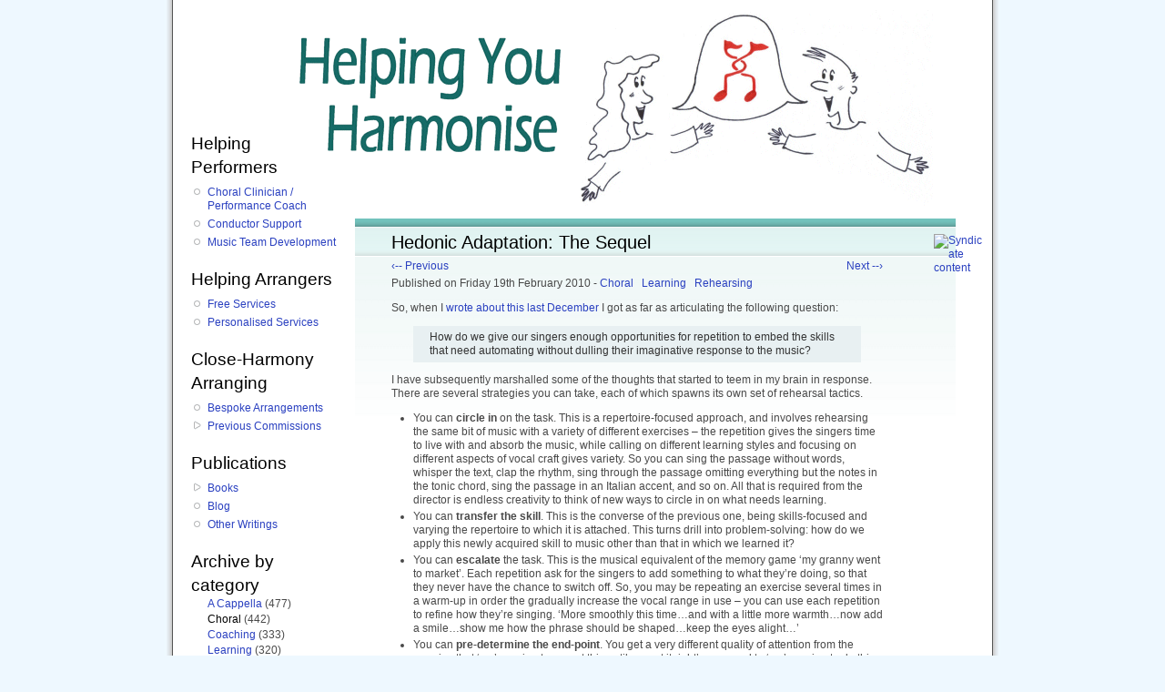

--- FILE ---
content_type: text/html; charset=utf-8
request_url: https://www.helpingyouharmonise.com/hedonic_sequel
body_size: 51157
content:
<!DOCTYPE html PUBLIC "-//W3C//DTD XHTML 1.0 Strict//EN" "http://www.w3.org/TR/xhtml1/DTD/xhtml1-strict.dtd">
<html xmlns="http://www.w3.org/1999/xhtml" xml:lang="en" lang="en" dir="ltr">

<head>
<meta http-equiv="Content-Type" content="text/html; charset=utf-8" />
  <title>Hedonic Adaptation: The Sequel | Helping You Harmonise</title>
  <meta http-equiv="Content-Type" content="text/html; charset=utf-8" />
<link rel="alternate" type="application/rss+xml" title="RSS - Liz Garnett&#039;s blog" href="/blog/feed" />
<link rel="shortcut icon" href="/sites/all/themes/harmonise/favicon.ico" type="image/x-icon" />
<meta name='description' content='So, when I wrote about this last December I got as far as articulating the following question:'/>
<meta name='keywords' content='Liz Garnett, A Cappella Arrangements, Barbershop Arrangements, Choral conducting, Choir, Clinician, Performance, Coaching, Vocal, Barbershop, Quartet, Chorus, Singing, Directing, Musical Director, Close-harmony, Rehearsal, A cappella, Birmingham' />
<meta name='blogcatalog' content='9BC9076254' />
  <link type="text/css" rel="stylesheet" media="all" href="/sites/default/files/css/css_720fb59e2eed7095f4af1e26b797fd25.css" />
<link type="text/css" rel="stylesheet" media="print" href="/sites/default/files/css/css_c6736e3d748ff67d61b89928dfbc74f8.css" />
<!--[if IE]>
<link type="text/css" rel="stylesheet" media="all" href="/sites/all/themes/harmonise/ie.css?T" />
<![endif]-->
  <script type="text/javascript" src="/misc/jquery.js?T"></script>
<script type="text/javascript" src="/misc/jquery-extend-3.4.0.js?T"></script>
<script type="text/javascript" src="/misc/jquery-html-prefilter-3.5.0-backport.js?T"></script>
<script type="text/javascript" src="/misc/drupal.js?T"></script>
<script type="text/javascript" src="/sites/all/modules/img_assist/img_assist.js?T"></script>
<script type="text/javascript" src="/sites/all/modules/lightbox2/js/lightbox.js?T"></script>
<script type="text/javascript" src="/sites/all/modules/helping_you_harmonise/helping_you_harmonise.jquery.popup_text.js?T"></script>
<script type="text/javascript">
<!--//--><![CDATA[//><!--
jQuery.extend(Drupal.settings, { "basePath": "\u002F", "lightbox2": { "rtl": 0, "file_path": "\u002F(\u005Cw\u005Cw\u002F)sites\u002Fdefault\u002Ffiles", "default_image": "\u002Fsites\u002Fall\u002Fmodules\u002Flightbox2\u002Fimages\u002Fbrokenimage.jpg", "border_size": 10, "font_color": "000", "box_color": "fff", "top_position": "", "overlay_opacity": "0.8", "overlay_color": "000", "disable_close_click": 1, "resize_sequence": 0, "resize_speed": 400, "fade_in_speed": 400, "slide_down_speed": 600, "use_alt_layout": 0, "disable_resize": 0, "disable_zoom": 1, "force_show_nav": 0, "show_caption": 1, "loop_items": 0, "node_link_text": "View Image Details", "node_link_target": 0, "image_count": "Image !current of !total", "video_count": "Video !current of !total", "page_count": "Page !current of !total", "lite_press_x_close": "press \u003Ca href=\u0022#\u0022 onclick=\u0022hideLightbox(); return FALSE;\u0022\u003E\u003Ckbd\u003Ex\u003C\u002Fkbd\u003E\u003C\u002Fa\u003E to close", "download_link_text": "", "enable_login": false, "enable_contact": false, "keys_close": "c x 27", "keys_previous": "p 37", "keys_next": "n 39", "keys_zoom": "z", "keys_play_pause": "32", "display_image_size": "original", "image_node_sizes": "()", "trigger_lightbox_classes": "", "trigger_lightbox_group_classes": "", "trigger_slideshow_classes": "", "trigger_lightframe_classes": "", "trigger_lightframe_group_classes": "", "custom_class_handler": 0, "custom_trigger_classes": "", "disable_for_gallery_lists": true, "disable_for_acidfree_gallery_lists": true, "enable_acidfree_videos": true, "slideshow_interval": 5000, "slideshow_automatic_start": true, "slideshow_automatic_exit": true, "show_play_pause": true, "pause_on_next_click": false, "pause_on_previous_click": true, "loop_slides": false, "iframe_width": 600, "iframe_height": 400, "iframe_border": 1, "enable_video": 0 } });
//--><!]]>
</script>
  <script type="text/javascript"> </script>
</head>
<body class="not-front not-logged-in node-type-blog one-sidebar sidebar-left page-hedonic-sequel section-hedonic-sequel">

  <div id="page"><div id="page-inner">

    <a name="top" id="navigation-top"></a>
        <div id="header"><div id="header-inner" class="clear-block">

              <div id="logo-title">

                      <div id="logo"><a href="/" title="Home" rel="home"><img src="/sites/all/themes/harmonise/images/helping_you_harmonise.gif" alt="Home" id="logo-image" /></a></div>
          
                                    <div id="site-name"><strong>
                <a href="/" title="Home" rel="home">
                Helping You Harmonise                </a>
              </strong></div>
                      
          
        </div> <!-- /#logo-title -->
      
            
                    <div class="feed-icons"><a href="/blog/feed" class="feed-icon"><img src="/misc/feed.png" alt="Syndicate content" title="RSS feed - Liz Garnett&#039;s blog - Helping You Harmonise" width="16" height="16" /></a></div>
      
    </div></div> <!-- /#header-inner, /#header -->

    <div id="main"><div id="main-inner" class="clear-block">

      <div id="content"><div id="content-inner">

        
        
         
                  <div id="content-header">
                                      <h1 class="title">Hedonic Adaptation: The Sequel</h1>
                                                          </div> <!-- /#content-header -->
        
                <div id="content-area">
          <div id="node-651" class="node node-type-blog"><div class="node-inner">

  
    <span class='prev_blog'><a href="/return_spires" title="Return to the Spires">‹-- Previous</a></span><span class='next_blog'><a href="/stagefright" title="Managing Stage Fright">Next --›</a></span>      <div class="meta">
              <div class="submitted">
          Published          <span class="author">
          by <a href="/about_me" title="About Me">Liz Garnett</a> at Helping You Harmonise          </span>
          on Friday 19th February 2010      
              <div class="terms terms-inline"> - <ul class="links inline"><li class="taxonomy_term_16 first"><a href="/blog/choral" rel="tag" title="">Choral</a></li>
<li class="taxonomy_term_11"><a href="/blog/learning" rel="tag" title="">Learning</a></li>
<li class="taxonomy_term_6 last"><a href="/blog/rehearsing" rel="tag" title="">Rehearsing</a></li>
</ul></div>
        <span class="author">: </span>
      
              </div>
      
    </div>
  
  <div class="content">
    <p>So, when I <a href="/hedonic_adaptation" title="Hedonic Adaptation and Learning">wrote about this last December</a> I got as far as articulating the following question:</p>
<blockquote><p>
How do we give our singers enough opportunities for repetition to embed the skills that need automating without dulling their imaginative response to the music?
</p></blockquote>
<p>I have subsequently marshalled some of the thoughts that started to teem in my brain in response. There are several strategies you can take, each of which spawns its own set of rehearsal tactics.</p>
<ul>
<li>You can <b>circle in</b> on the task. This is a repertoire-focused approach, and involves rehearsing the same bit of music with a variety of different exercises – the repetition gives the singers time to live with and absorb the music, while calling on different learning styles and focusing on different aspects of vocal craft gives variety. So you can sing the passage without words, whisper the text, clap the rhythm, sing through the passage omitting everything but the notes in the tonic chord, sing the passage in an Italian accent, and so on. All that is required from the director is endless creativity to think of new ways to circle in on what needs learning. </li>
<li>You can <b>transfer the skill</b>. This is the converse of the previous one, being skills-focused and varying the repertoire to which it is attached. This turns drill into problem-solving: how do we apply this newly acquired skill to music other than that in which we learned it?</li>
<li>You can <b>escalate</b> the task. This is the musical equivalent of the memory game ‘my granny went to market’. Each repetition ask for the singers to add something to what they’re doing, so that they never have the chance to switch off. So, you may be repeating an exercise several times in a warm-up in order the gradually increase the vocal range in use – you can use each repetition to refine how they’re singing. ‘More smoothly this time…and with a little more warmth…now add a smile…show me how the phrase should be shaped…keep the eyes alight…’</li>
<li>You can <b>pre-determine the end-point</b>. You get a very different quality of attention from the promise that ‘we’re going to repeat this until we get it right’ compared to ‘we’re going to do this three times with the music, then we’re going to sing it from memory’. This both wins you the psychological advantages of the <a href="/attentionspan" title="Musical Attention Spans">end effect</a> and makes the repetition into something valuable by virtue of its scarcity.</li>
</ul>
<p>There’s potentially a multi-level process of variation going on here, you’ll notice. Each rehearsal tactic varies the basic drill; each strategy can spawn multiple different tactics to vary rehearsal activity; and we can vary which strategies we use. In all cases, we can tell if we’re offering too little or too much variety by observing our singers. If they’re looking confused and/or anxious, we’re changing things too fast; if they’re looking comfortable but slightly vacant, we’ve lost the edge of their attention. When their eyes shine and their voices ring true, we’ve struck the right balance.</p>
  </div>
    
      <div class="links">
      <ul class="links inline"><li class="comment_add first"><a href="/comment/add/651#comment-form" title="Add a comment to this page">Add comment</a></li>
<li class="blog_usernames_blog last"><a href="/blog" title="Read Liz Garnett&#039;s latest blog entries.">Liz Garnett&#039;s blog</a></li>
</ul>    </div><!-- /links JSS added -->
        <div class="social_bookmarks">
      Share on:
      <ul class="links"><li class="facebook first"><a href="http://www.facebook.com/sharer.php?u=http://helpingyouharmonise.com/hedonic_sequel&amp;amp;t=Hedonic+Adaptation%3A+The+Sequel" title="Share &quot;Hedonic Adaptation: The Sequel&quot; on Facebook" target="_new"><img src="http://helpingyouharmonise.com/sites/all/themes/harmonise/images/bookmarks/facebook.png"></a></li>
<li class="twitter"><a href="http://twitter.com/home?status=http://helpingyouharmonise.com/hedonic_sequel&amp;amp;title=Hedonic+Adaptation%3A+The+Sequel" title="Share &quot;Hedonic Adaptation: The Sequel&quot; on Twitter" target="_new"><img src="http://helpingyouharmonise.com/sites/all/themes/harmonise/images/bookmarks/twitter.png"></a></li>
<li class="reddit"><a href="http://reddit.com/submit?url=http://helpingyouharmonise.com/hedonic_sequel&amp;amp;title=Hedonic+Adaptation%3A+The+Sequel" title="Share &quot;Hedonic Adaptation: The Sequel&quot; on Reddit" target="_new"><img src="http://helpingyouharmonise.com/sites/all/themes/harmonise/images/bookmarks/reddit.png"></a></li>
<li class="delicious"><a href="http://del.icio.us/post?url=http://helpingyouharmonise.com/hedonic_sequel&amp;amp;title=Hedonic+Adaptation%3A+The+Sequel" title="Share &quot;Hedonic Adaptation: The Sequel&quot; on Delicious" target="_new"><img src="http://helpingyouharmonise.com/sites/all/themes/harmonise/images/bookmarks/delicious.png"></a></li>
<li class="stumbleupon"><a href="http://www.stumbleupon.com/submit?url=http://helpingyouharmonise.com/hedonic_sequel&amp;amp;title=Hedonic+Adaptation%3A+The+Sequel" title="Share &quot;Hedonic Adaptation: The Sequel&quot; on StumbleUpon" target="_new"><img src="http://helpingyouharmonise.com/sites/all/themes/harmonise/images/bookmarks/stumbleupon.png"></a></li>
<li class="buzz"><a href="http://buzz.yahoo.com/buzz?targetUrl=http://helpingyouharmonise.com/hedonic_sequel&amp;amp;title=Hedonic+Adaptation%3A+The+Sequel" title="Share &quot;Hedonic Adaptation: The Sequel&quot; on Yahoo Buzz" target="_new"><img src="http://helpingyouharmonise.com/sites/all/themes/harmonise/images/bookmarks/buzz.png"></a></li>
<li class="digg"><a href="http://digg.com/submit?url=http://helpingyouharmonise.com/hedonic_sequel&amp;amp;title=Hedonic+Adaptation%3A+The+Sequel" title="Share &quot;Hedonic Adaptation: The Sequel&quot; on Digg" target="_new"><img src="http://helpingyouharmonise.com/sites/all/themes/harmonise/images/bookmarks/digg.png"></a></li>
<li class="technorati last"><a href="http://technorati.com/faves/?add=http://helpingyouharmonise.com/hedonic_sequel&amp;amp;title=Hedonic+Adaptation%3A+The+Sequel" title="Share &quot;Hedonic Adaptation: The Sequel&quot; on Technorati" target="_new"><img src="http://helpingyouharmonise.com/sites/all/themes/harmonise/images/bookmarks/technorati.png"></a></li>
</ul>    </div>
    <script language="JavaScript">
    <!--
    //alert('running javascript in node.tpl.php');
    //-->
    </script>
  
      <div class='related'><h2>You may also like ...</h2><div class="view view-related view-id-related view-display-id-default view-dom-id-1">
    
  
  
      <div class="view-content">
      <table class="views-view-grid col-4">
  <tbody>
                <tr class="row-1 row-first row-last">
                  <td class="col-1 col-first">
              
  <div class="views-field-title">
                <span class="field-content"><a href="/mixing_readers">Mixing Music-readers and Ear-singers</a></span>
  </div>
  
  <div class="views-field-notes">
                <span class="field-content">Node 663<br>Weight = 7. Linked from Mixing Music-readers and Ear-singers (4), Three tags in common [39 posts have this] Choral, Learning, Rehearsing (3)</span>
  </div>
  
  <div class="views-field-image-image">
                <span class="field-content"><a href="/mixing_readers" title="ABC"><img src="http://helpingyouharmonise.com/sites/default/files/images/hyh_logo_1572.preview.jpg" alt="Mixing Music-readers and Ear-singers" title="Mixing Music-readers and Ear-singers"  class="image image-preview " width="120" height="66" /></a></span>
  </div>
          </td>
                  <td class="col-2">
              
  <div class="views-field-title">
                <span class="field-content"><a href="/hedonic_adaptation">Hedonic Adaptation and Learning</a></span>
  </div>
  
  <div class="views-field-notes">
                <span class="field-content">Node 595<br>Weight = 4. Links to Hedonic Adaptation and Learning (2), Two tags in common [244 posts have this] Learning, Rehearsing (2)</span>
  </div>
  
  <div class="views-field-image-image">
                <span class="field-content"><a href="/hedonic_adaptation" title="ABC"><img src="http://helpingyouharmonise.com/sites/default/files/images/hyh_logo_1572.preview.jpg" alt="Hedonic Adaptation and Learning" title="Hedonic Adaptation and Learning"  class="image image-preview " width="120" height="66" /></a></span>
  </div>
          </td>
                  <td class="col-3">
              
  <div class="views-field-title">
                <span class="field-content"><a href="/5-30a">The 5/30 Practice Programme: the Details</a></span>
  </div>
  
  <div class="views-field-notes">
                <span class="field-content">Node 993<br>Weight = 3. Three tags in common [39 posts have this] Choral, Learning, Rehearsing (3)</span>
  </div>
  
  <div class="views-field-image-image">
                <span class="field-content"><a href="/5-30a" title="ABC"><img src="http://helpingyouharmonise.com/sites/default/files/images/hyh_logo_1572.preview.jpg" alt="The 5/30 Practice Programme: the Details" title="The 5/30 Practice Programme: the Details"  class="image image-preview " width="120" height="66" /></a></span>
  </div>
          </td>
                  <td class="col-4 col-last">
              
  <div class="views-field-title">
                <span class="field-content"><a href="/rational-experiential">On Rational and Experiential Objectives</a></span>
  </div>
  
  <div class="views-field-notes">
                <span class="field-content">Node 2,168<br>Weight = 3. Three tags in common [39 posts have this] Choral, Learning, Rehearsing (3)</span>
  </div>
  
  <div class="views-field-image-image">
                <span class="field-content"><a href="/rational-experiential" title="ABC"><img src="http://helpingyouharmonise.com/sites/default/files/images/hyh_logo_1572.preview.jpg" alt="On Rational and Experiential Objectives" title="On Rational and Experiential Objectives"  class="image image-preview " width="120" height="66" /></a></span>
  </div>
          </td>
              </tr>
      </tbody>
</table>
    </div>
  
  
  
  
  
  
</div> </div>  
</div></div> <!-- /node-inner, /node -->
  <div id="comments">
        <a id="comment-211"></a>
<div class="comment comment-published odd first last comment-by-anon"><div class="comment-inner clear-block">
  
    
  <div class="submitted">
    Comment by <a href="http://blog.chrisrowbury.com" rel="nofollow" title="Visit http://blog.chrisrowbury.com">Chris Rowbury</a>  </div>
    <div class="submitted_when">
    Submitted on Tuesday, 23 February, 2010 - 16:36  </div>

  <div class="content">
    <p>Hi Liz</p>
<p>I think the question you've articulated here is the single, most fundamental consideration when leading a choir!!</p>
<p>I'd like to share a couple of things that I do which are related to your <b>circling in</b> and <b>escalation</b>.</p>
<p>I use the idea of <b>focus of attention</b> when circling in. You repeat the same song in the same way, but ask the singers to focus their attention on different aspects of singing the song, e.g. breathing, articulation, hearing the other harmonies, relaxing the body, dynamics, etc.</p>
<p>I also use the idea of finding how many ways you can sing a song in the 'wrong' way. After that, you're only left with the 'right' ways! For example, sing it in a different style (country and western, reggae, opera); change the time signature (3/4 to 4/4); sing it really, really fast (or slow); sing it as if you were the worst choir in the world; sing it like you're drunk; etc. etc.</p>
<p>Chris<br />
<a href="http://blog.chrisrowbury.com">From the Front of the Choir</a></p>
      </div>

      <div class="links">
      <ul class="links"><li class="comment_reply first last"><a href="/comment/reply/651/211">reply</a></li>
</ul>    </div>
  
</div></div> <!-- /comment-inner, /comment -->
  </div>
<div id="block-block-3" class="block block-block region-odd even region-count-1 count-8"><div class="block-inner">

  
  <div class="content">
    <h2>...<i>found this helpful?</i></h2>
<p>I provide this content free of charge, because I like to be helpful. If you have found it useful, you may wish to <a href="/donate" title="Make a Donation">make a donation to the causes I support</a> to say thank you.<br />
<br /><br /></p>
  </div>

  
</div></div> <!-- /block-inner, /block -->
<div id="block-helping_you_harmonise-blog_archive_by_date" class="block block-helping_you_harmonise region-even odd region-count-2 count-9"><div class="block-inner">

      <h2 class="title">Archive by date</h2>
  
  <div class="content">
    <div class='drawers-wrapper'><ul class='drawers blogarchive'><li class="drawer "><a href="#2026" class="drawer-handle ">2026</a> (2 posts)<div class="item-list"><ul class="xlinks notinline whole-year"><li class="first last"><table class="no_zebra">
<tbody>
 <tr class="odd"><td><a href="/." title="Show titles of posts written in January 2026" class="archiveBlind" onClick="return false">January</a>&nbsp;(2)<div class="item-list"><ul class="blindfx"><li class="first"><a href="/mosaic" title="Tuesday 13th January 2026" class="blog_link">Getting into the Flow with Mosaic</a></li>
<li><a href="/memorising1" title="Saturday 17th January 2026" class="blog_link">On Memorising Music, Part 1</a></li>
<li class="last"><a href="/blog_archive_by_date/202601" title="Show introduction of all posts written in January 2026" class="">All posts in January</a></li>
</ul></div></td><td></td> </tr>
</tbody>
</table>
</li>
</ul></div></li><li class="drawer "><a href="#2025" class="drawer-handle ">2025</a> (24 posts)<div class="item-list"><ul class="xlinks notinline whole-year"><li class="first last"><table class="no_zebra">
<tbody>
 <tr class="odd"><td><a href="/." title="Show titles of posts written in January 2025" class="archiveBlind" onClick="return false">January</a>&nbsp;(3)<div class="item-list"><ul class="blindfx"><li class="first"><a href="/gebrain2" title="Friday 3rd January 2025" class="blog_link">Practising and the Gebrain: Specific take-aways</a></li>
<li><a href="/gebrain3" title="Friday 10th January 2025" class="blog_link">Gebrain* and the Inner Game</a></li>
<li><a href="/route16jan25" title="Friday 31st January 2025" class="blog_link">Zooming along with Route Sixteen</a></li>
<li class="last"><a href="/blog_archive_by_date/202501" title="Show introduction of all posts written in January 2025" class="">All posts in January</a></li>
</ul></div><a href="/." title="Show titles of posts written in February 2025" class="archiveBlind" onClick="return false">February</a>&nbsp;(2)<div class="item-list"><ul class="blindfx"><li class="first"><a href="/tenortessitura" title="Monday 17th February 2025" class="blog_link">Tessitura for (Barbershop) Tenors</a></li>
<li><a href="/BACfeb25" title="Friday 28th February 2025" class="blog_link">Exploring Characterisation with Bristol A Cappella</a></li>
<li class="last"><a href="/blog_archive_by_date/202502" title="Show introduction of all posts written in February 2025" class="">All posts in February</a></li>
</ul></div><a href="/." title="Show titles of posts written in March 2025" class="archiveBlind" onClick="return false">March</a>&nbsp;(1)<div class="item-list"><ul class="blindfx"><li class="first"><a href="/DirDay25" title="Tuesday 25th March 2025" class="blog_link">Decluttering our Gestures with LABBS Directors</a></li>
<li class="last"><a href="/blog_archive_by_date/202503" title="Show introduction of all posts written in March 2025" class="">All posts in March</a></li>
</ul></div><a href="/." title="Show titles of posts written in April 2025" class="archiveBlind" onClick="return false">April</a>&nbsp;(4)<div class="item-list"><ul class="blindfx"><li class="first"><a href="/CantareLunediApr25" title="Monday 7th April 2025" class="blog_link">Saturday Singing with Cantare Lunedì</a></li>
<li><a href="/mistake-busting" title="Friday 11th April 2025" class="blog_link">Mistake-Busting Method for Quartets</a></li>
<li><a href="/SpecsAppealApr25" title="Tuesday 15th April 2025" class="blog_link">Building Resonance with SpecsAppeal</a></li>
<li><a href="/choice-expression" title="Friday 25th April 2025" class="blog_link">Harmonic Choices and Expressive Range</a></li>
<li class="last"><a href="/blog_archive_by_date/202504" title="Show introduction of all posts written in April 2025" class="">All posts in April</a></li>
</ul></div><a href="/." title="Show titles of posts written in May 2025" class="archiveBlind" onClick="return false">May</a>&nbsp;(1)<div class="item-list"><ul class="blindfx"><li class="first"><a href="/SpringBH25" title="Wednesday 28th May 2025" class="blog_link">Spring Bank Holiday Weekend, New Version</a></li>
<li class="last"><a href="/blog_archive_by_date/202505" title="Show introduction of all posts written in May 2025" class="">All posts in May</a></li>
</ul></div><a href="/." title="Show titles of posts written in June 2025" class="archiveBlind" onClick="return false">June</a>&nbsp;(2)<div class="item-list"><ul class="blindfx"><li class="first"><a href="/DABCABGJune25" title="Monday 16th June 2025" class="blog_link">Directing a Barbershop Chorus: A Beginner’s Guide</a></li>
<li><a href="/SurreyHarmonyJun25" title="Monday 23rd June 2025" class="blog_link">Chorus and Director Coaching with Surrey Harmony</a></li>
<li class="last"><a href="/blog_archive_by_date/202506" title="Show introduction of all posts written in June 2025" class="">All posts in June</a></li>
</ul></div></td><td><a href="/." title="Show titles of posts written in July 2025" class="archiveBlind" onClick="return false">July</a>&nbsp;(3)<div class="item-list"><ul class="blindfx"><li class="first"><a href="/layers1" title="Monday 14th July 2025" class="blog_link">On Finding the Layers in Our Music: Part 1</a></li>
<li><a href="/layers2" title="Friday 18th July 2025" class="blog_link">On Finding the Layers in Our Music: Part 2</a></li>
<li><a href="/layers3" title="Tuesday 22nd July 2025" class="blog_link">On Finding the Layers in Our Music: Part 3</a></li>
<li class="last"><a href="/blog_archive_by_date/202507" title="Show introduction of all posts written in July 2025" class="">All posts in July</a></li>
</ul></div><a href="/." title="Show titles of posts written in August 2025" class="archiveBlind" onClick="return false">August</a>&nbsp;(2)<div class="item-list"><ul class="blindfx"><li class="first"><a href="/SHAug25" title="Friday 22nd August 2025" class="blog_link">Following Up with Surrey Harmony</a></li>
<li><a href="/lowlead" title="Tuesday 26th August 2025" class="blog_link">Arranging for a Low Lead</a></li>
<li class="last"><a href="/blog_archive_by_date/202508" title="Show introduction of all posts written in August 2025" class="">All posts in August</a></li>
</ul></div><a href="/." title="Show titles of posts written in September 2025" class="archiveBlind" onClick="return false">September</a>&nbsp;(2)<div class="item-list"><ul class="blindfx"><li class="first"><a href="/offbeat1" title="Tuesday 16th September 2025" class="blog_link">Singing on the Off-Beat, Part 1</a></li>
<li><a href="/offbeat2" title="Saturday 20th September 2025" class="blog_link">Singing on the Off-Beat, Part 2</a></li>
<li class="last"><a href="/blog_archive_by_date/202509" title="Show introduction of all posts written in September 2025" class="">All posts in September</a></li>
</ul></div><a href="/." title="Show titles of posts written in October 2025" class="archiveBlind" onClick="return false">October</a>&nbsp;(2)<div class="item-list"><ul class="blindfx"><li class="first"><a href="/hormonal" title="Thursday 23rd October 2025" class="blog_link">Hormonal Changes, Vocal Changes</a></li>
<li><a href="/BACnov25" title="Wednesday 29th October 2025" class="blog_link">Listening Deeply with Bristol A Cappella</a></li>
<li class="last"><a href="/blog_archive_by_date/202510" title="Show introduction of all posts written in October 2025" class="">All posts in October</a></li>
</ul></div><a href="/." title="Show titles of posts written in November 2025" class="archiveBlind" onClick="return false">November</a>&nbsp;(2)<div class="item-list"><ul class="blindfx"><li class="first"><a href="/refresher" title="Monday 3rd November 2025" class="blog_link">On Music-Team ‘Refresher’ Spots</a></li>
<li><a href="/LABBS2025" title="Saturday 8th November 2025" class="blog_link">LABBS Convention 2025</a></li>
<li class="last"><a href="/blog_archive_by_date/202511" title="Show introduction of all posts written in November 2025" class="">All posts in November</a></li>
</ul></div></td> </tr>
</tbody>
</table>
</li>
</ul></div></li><li class="drawer "><a href="#2024" class="drawer-handle ">2024</a> (46 posts)<div class="item-list"><ul class="xlinks notinline whole-year"><li class="first last"><table class="no_zebra">
<tbody>
 <tr class="odd"><td><a href="/." title="Show titles of posts written in January 2024" class="archiveBlind" onClick="return false">January</a>&nbsp;(3)<div class="item-list"><ul class="blindfx"><li class="first"><a href="/tuningperformanceindicator" title="Tuesday 16th January 2024" class="blog_link">Tuning is a Performance Indicator, not a Goal</a></li>
<li><a href="/Dirwe24" title="Wednesday 24th January 2024" class="blog_link">LABBS/BABS Directors Weekend: Initial Impressions</a></li>
<li><a href="/ears" title="Tuesday 30th January 2024" class="blog_link">Getting into our Ears</a></li>
<li class="last"><a href="/blog_archive_by_date/202401" title="Show introduction of all posts written in January 2024" class="">All posts in January</a></li>
</ul></div><a href="/." title="Show titles of posts written in February 2024" class="archiveBlind" onClick="return false">February</a>&nbsp;(5)<div class="item-list"><ul class="blindfx"><li class="first"><a href="/outtheway" title="Wednesday 7th February 2024" class="blog_link">On Getting Out of the Way </a></li>
<li><a href="/practicalaesthetics" title="Wednesday 14th February 2024" class="blog_link">Theo Hicks on Practical Aesthetics</a></li>
<li><a href="/aestheticstriggers" title="Sunday 18th February 2024" class="blog_link">Practical Aesthetics and Emotional Triggers</a></li>
<li><a href="/bacfeb24" title="Friday 23rd February 2024" class="blog_link">A Champion Day</a></li>
<li><a href="/hownot" title="Thursday 29th February 2024" class="blog_link">Soapbox: Inclusiveness, and how not to do it</a></li>
<li class="last"><a href="/blog_archive_by_date/202402" title="Show introduction of all posts written in February 2024" class="">All posts in February</a></li>
</ul></div><a href="/." title="Show titles of posts written in March 2024" class="archiveBlind" onClick="return false">March</a>&nbsp;(5)<div class="item-list"><ul class="blindfx"><li class="first"><a href="/practicalaestheticsqs" title="Wednesday 6th March 2024" class="blog_link">Practical Aesthetics: Questions to emerge</a></li>
<li><a href="/parodies" title="Tuesday 12th March 2024" class="blog_link">On the Writing of Parody Lyrics & Comedy Songs</a></li>
<li><a href="/pertuallegato" title="Monday 18th March 2024" class="blog_link">Choral Breathing and the Quest for Perpetual Legato</a></li>
<li><a href="/WiBMar24" title="Saturday 23rd March 2024" class="blog_link">Concentrating the Energy in Berlin</a></li>
<li><a href="/knowledge_enjoyment" title="Saturday 30th March 2024" class="blog_link">Musical Knowledge and Musical Enjoyment</a></li>
<li class="last"><a href="/blog_archive_by_date/202403" title="Show introduction of all posts written in March 2024" class="">All posts in March</a></li>
</ul></div><a href="/." title="Show titles of posts written in April 2024" class="archiveBlind" onClick="return false">April</a>&nbsp;(4)<div class="item-list"><ul class="blindfx"><li class="first"><a href="/whiteside1" title="Friday 5th April 2024" class="blog_link">On the Relationship of Structure to Detail</a></li>
<li><a href="/SussexApr24" title="Friday 12th April 2024" class="blog_link">Listening Louder with the Sussex Harmonisers</a></li>
<li><a href="/whiteside2" title="Friday 19th April 2024" class="blog_link">More On the Relationship of Structure to Detail</a></li>
<li><a href="/NHapr24" title="Thursday 25th April 2024" class="blog_link">Building the Arc with Norwich Harmony</a></li>
<li class="last"><a href="/blog_archive_by_date/202404" title="Show introduction of all posts written in April 2024" class="">All posts in April</a></li>
</ul></div><a href="/." title="Show titles of posts written in May 2024" class="archiveBlind" onClick="return false">May</a>&nbsp;(4)<div class="item-list"><ul class="blindfx"><li class="first"><a href="/vulnerability" title="Thursday 2nd May 2024" class="blog_link">On Vulnerability</a></li>
<li><a href="/persist" title="Friday 10th May 2024" class="blog_link">On When to Persist, and When to Forgive…</a></li>
<li><a href="/valerie_clowes" title="Friday 24th May 2024" class="blog_link">In Memoriam: Valerie Clowes _</a></li>
<li><a href="/BABS50" title="Thursday 30th May 2024" class="blog_link">Happy Half-century to BABS!</a></li>
<li class="last"><a href="/blog_archive_by_date/202405" title="Show introduction of all posts written in May 2024" class="">All posts in May</a></li>
</ul></div><a href="/." title="Show titles of posts written in June 2024" class="archiveBlind" onClick="return false">June</a>&nbsp;(3)<div class="item-list"><ul class="blindfx"><li class="first"><a href="/oldbshop3" title="Saturday 8th June 2024" class="blog_link">More Musings on ‘Old Barbershop’</a></li>
<li><a href="/SLjun24" title="Thursday 13th June 2024" class="blog_link">Being Sensible with Silver Lining</a></li>
<li><a href="/CelticChordsJun24" title="Monday 24th June 2024" class="blog_link">Building Confidence with Celtic Chords</a></li>
<li class="last"><a href="/blog_archive_by_date/202406" title="Show introduction of all posts written in June 2024" class="">All posts in June</a></li>
</ul></div></td><td><a href="/." title="Show titles of posts written in July 2024" class="archiveBlind" onClick="return false">July</a>&nbsp;(4)<div class="item-list"><ul class="blindfx"><li class="first"><a href="/punchingup" title="Friday 5th July 2024" class="blog_link">On Punching Up</a></li>
<li><a href="/learningmusic" title="Monday 22nd July 2024" class="blog_link">How Should We Go About Learning Music?</a></li>
<li><a href="/RV1" title="Thursday 25th July 2024" class="blog_link">Exciting News!</a></li>
<li><a href="/Heartbeat4" title="Monday 29th July 2024" class="blog_link">Finding the Candy with Heartbeat</a></li>
<li class="last"><a href="/blog_archive_by_date/202407" title="Show introduction of all posts written in July 2024" class="">All posts in July</a></li>
</ul></div><a href="/." title="Show titles of posts written in August 2024" class="archiveBlind" onClick="return false">August</a>&nbsp;(2)<div class="item-list"><ul class="blindfx"><li class="first"><a href="/perfect" title="Wednesday 7th August 2024" class="blog_link">Soapbox: On Perfect Pitch and its Imperfections</a></li>
<li><a href="/performanceready" title="Thursday 15th August 2024" class="blog_link">When is Music Ready to Perform?</a></li>
<li class="last"><a href="/blog_archive_by_date/202408" title="Show introduction of all posts written in August 2024" class="">All posts in August</a></li>
</ul></div><a href="/." title="Show titles of posts written in September 2024" class="archiveBlind" onClick="return false">September</a>&nbsp;(1)<div class="item-list"><ul class="blindfx"><li class="first"><a href="/Jcn14Sep24" title="Monday 16th September 2024" class="blog_link">Workshopping with Junction 14</a></li>
<li class="last"><a href="/blog_archive_by_date/202409" title="Show introduction of all posts written in September 2024" class="">All posts in September</a></li>
</ul></div><a href="/." title="Show titles of posts written in October 2024" class="archiveBlind" onClick="return false">October</a>&nbsp;(6)<div class="item-list"><ul class="blindfx"><li class="first"><a href="/differentwarm-ups" title="Tuesday 1st October 2024" class="blog_link">Warm-Ups for Different Occasions</a></li>
<li><a href="/abcdOct24pt1" title="Tuesday 8th October 2024" class="blog_link"> A Day of Discoveries with abcd</a></li>
<li><a href="/repertoiredevelopment" title="Friday 11th October 2024" class="blog_link">Guidance notes on Repertoire Selection/Programme Planning </a></li>
<li><a href="/abcdOct24pt2" title="Tuesday 15th October 2024" class="blog_link">More Discoveries with abcd</a></li>
<li><a href="/abcdOct24pt3" title="Saturday 19th October 2024" class="blog_link">Further abcd Discoveries</a></li>
<li><a href="/LABBSConv24" title="Tuesday 29th October 2024" class="blog_link">LABBS Convention 2024</a></li>
<li class="last"><a href="/blog_archive_by_date/202410" title="Show introduction of all posts written in October 2024" class="">All posts in October</a></li>
</ul></div><a href="/." title="Show titles of posts written in November 2024" class="archiveBlind" onClick="return false">November</a>&nbsp;(6)<div class="item-list"><ul class="blindfx"><li class="first"><a href="/handel" title="Saturday 2nd November 2024" class="blog_link">Musings on Handel, Style, and Ideology</a></li>
<li><a href="/BACnov24" title="Thursday 7th November 2024" class="blog_link">Cryptic Coaching with Bristol A Cappella</a></li>
<li><a href="/learningmusic1" title="Monday 11th November 2024" class="blog_link">Conversations about Learning Music</a></li>
<li><a href="/SWITCHnov24" title="Friday 15th November 2024" class="blog_link">SWITCHing it Up</a></li>
<li><a href="/learninglyrics" title="Tuesday 19th November 2024" class="blog_link">On Learning Lyrics</a></li>
<li><a href="/medleysnews" title="Wednesday 27th November 2024" class="blog_link">Exciting News About Medleys!</a></li>
<li class="last"><a href="/blog_archive_by_date/202411" title="Show introduction of all posts written in November 2024" class="">All posts in November</a></li>
</ul></div><a href="/." title="Show titles of posts written in December 2024" class="archiveBlind" onClick="return false">December</a>&nbsp;(3)<div class="item-list"><ul class="blindfx"><li class="first"><a href="/better" title="Monday 2nd December 2024" class="blog_link">How do we get people to want to get better?</a></li>
<li><a href="/gebrain1" title="Wednesday 11th December 2024" class="blog_link">Practising and the Gebrain</a></li>
<li><a href="/xmasearworm" title="Wednesday 18th December 2024" class="blog_link">Seasonal Earworm Thoughts</a></li>
<li class="last"><a href="/blog_archive_by_date/202412" title="Show introduction of all posts written in December 2024" class="">All posts in December</a></li>
</ul></div></td> </tr>
</tbody>
</table>
</li>
</ul></div></li><li class="drawer "><a href="#2023" class="drawer-handle ">2023</a> (51 posts)<div class="item-list"><ul class="xlinks notinline whole-year"><li class="first last"><table class="no_zebra">
<tbody>
 <tr class="odd"><td><a href="/." title="Show titles of posts written in January 2023" class="archiveBlind" onClick="return false">January</a>&nbsp;(4)<div class="item-list"><ul class="blindfx"><li class="first"><a href="/errors" title="Saturday 7th January 2023" class="blog_link">An Anatomy of Errors</a></li>
<li><a href="/older" title="Saturday 14th January 2023" class="blog_link">Top Tips for the Older Voice</a></li>
<li><a href="/BABSDA2023" title="Thursday 19th January 2023" class="blog_link">Tuning in to BABS Directors Academy</a></li>
<li><a href="/BACJan23" title="Thursday 26th January 2023" class="blog_link">Exploring Recurrent Themes with Bristol A Cappella</a></li>
<li class="last"><a href="/blog_archive_by_date/202301" title="Show introduction of all posts written in January 2023" class="">All posts in January</a></li>
</ul></div><a href="/." title="Show titles of posts written in February 2023" class="archiveBlind" onClick="return false">February</a>&nbsp;(6)<div class="item-list"><ul class="blindfx"><li class="first"><a href="/mixedvoicings1" title="Wednesday 1st February 2023" class="blog_link">On Voicings for Mixed Barbershop Choruses</a></li>
<li><a href="/mixedvoicings2" title="Monday 6th February 2023" class="blog_link">On Voicings for Mixed Barbershop Choruses, Part 2</a></li>
<li><a href="/cleevefeb23" title="Saturday 11th February 2023" class="blog_link">A Busy Night with Cleeve Harmony</a></li>
<li><a href="/developingrange" title="Friday 17th February 2023" class="blog_link">On Developing Your Vocal Range</a></li>
<li><a href="/engaging" title="Thursday 23rd February 2023" class="blog_link">How to Be an Engaging Conductor</a></li>
<li><a href="/FRfeb23" title="Tuesday 28th February 2023" class="blog_link">Refining the Conductor-Choir Bond with Fascinating Rhythm</a></li>
<li class="last"><a href="/blog_archive_by_date/202302" title="Show introduction of all posts written in February 2023" class="">All posts in February</a></li>
</ul></div><a href="/." title="Show titles of posts written in March 2023" class="archiveBlind" onClick="return false">March</a>&nbsp;(4)<div class="item-list"><ul class="blindfx"><li class="first"><a href="/familiar" title="Tuesday 7th March 2023" class="blog_link">On Listening to, and Performing, Familiar Music</a></li>
<li><a href="/Route16mar23" title="Monday 13th March 2023" class="blog_link">Zooming over to Route Sixteen</a></li>
<li><a href="/belonging1" title="Tuesday 21st March 2023" class="blog_link">Thoughts on Belonging</a></li>
<li><a href="/belonging2" title="Monday 27th March 2023" class="blog_link">Thoughts on Belonging, Part 2</a></li>
<li class="last"><a href="/blog_archive_by_date/202303" title="Show introduction of all posts written in March 2023" class="">All posts in March</a></li>
</ul></div><a href="/." title="Show titles of posts written in April 2023" class="archiveBlind" onClick="return false">April</a>&nbsp;(5)<div class="item-list"><ul class="blindfx"><li class="first"><a href="/bellesmar23" title="Saturday 1st April 2023" class="blog_link">Back with the Belles</a></li>
<li><a href="/belonging3" title="Monday 10th April 2023" class="blog_link">Thoughts on Belonging, Part 3</a></li>
<li><a href="/practise" title="Friday 14th April 2023" class="blog_link">How to Practise when you Haven’t got any Time</a></li>
<li><a href="/norwichapr23" title="Thursday 20th April 2023" class="blog_link">Letting the Music Out with Norwich Harmony</a></li>
<li><a href="/belonging4" title="Tuesday 25th April 2023" class="blog_link">Thoughts on Belonging: an Addendum </a></li>
<li class="last"><a href="/blog_archive_by_date/202304" title="Show introduction of all posts written in April 2023" class="">All posts in April</a></li>
</ul></div><a href="/." title="Show titles of posts written in May 2023" class="archiveBlind" onClick="return false">May</a>&nbsp;(7)<div class="item-list"><ul class="blindfx"><li class="first"><a href="/HC23" title="Wednesday 3rd May 2023" class="blog_link">Prioritising Connection at LABBS Harmony College</a></li>
<li><a href="/BACMay23" title="Saturday 6th May 2023" class="blog_link">Back to BAC</a></li>
<li><a href="/recording" title="Wednesday 10th May 2023" class="blog_link">On Recordings, Post-COVID Vulnerability, and Overcoming the Fear of Being Heard</a></li>
<li><a href="/FRmay23" title="Monday 15th May 2023" class="blog_link">Embracing our Superpowers with Fascinating Rhythm</a></li>
<li><a href="/relaxation" title="Friday 19th May 2023" class="blog_link">On the Discomforts of Relaxation</a></li>
<li><a href="/moments" title="Thursday 25th May 2023" class="blog_link">Finding the Moments </a></li>
<li><a href="/BABS2023" title="Wednesday 31st May 2023" class="blog_link">Back in Bournemouth with BABS</a></li>
<li class="last"><a href="/blog_archive_by_date/202305" title="Show introduction of all posts written in May 2023" class="">All posts in May</a></li>
</ul></div><a href="/." title="Show titles of posts written in June 2023" class="archiveBlind" onClick="return false">June</a>&nbsp;(5)<div class="item-list"><ul class="blindfx"><li class="first"><a href="/abcdjun23" title="Tuesday 6th June 2023" class="blog_link">Getting into the detail with abcd</a></li>
<li><a href="/depping" title="Monday 12th June 2023" class="blog_link">The Dilemmas of Depping</a></li>
<li><a href="/movingon" title="Friday 16th June 2023" class="blog_link">Moving on...</a></li>
<li><a href="/oneacchordjun23" title="Wednesday 21st June 2023" class="blog_link">Making Connections with One Acchord</a></li>
<li><a href="/LABBSprelims23" title="Wednesday 28th June 2023" class="blog_link">LABBS Quartet Prelims 2023</a></li>
<li class="last"><a href="/blog_archive_by_date/202306" title="Show introduction of all posts written in June 2023" class="">All posts in June</a></li>
</ul></div></td><td><a href="/." title="Show titles of posts written in July 2023" class="archiveBlind" onClick="return false">July</a>&nbsp;(3)<div class="item-list"><ul class="blindfx"><li class="first"><a href="/legato1" title="Monday 3rd July 2023" class="blog_link">Thoughts on Legato</a></li>
<li><a href="/transformative" title="Wednesday 12th July 2023" class="blog_link">On Transformative Learning Experiences</a></li>
<li><a href="/keylifts1" title="Wednesday 19th July 2023" class="blog_link">On the Uses and Abuses of Key Lifts</a></li>
<li class="last"><a href="/blog_archive_by_date/202307" title="Show introduction of all posts written in July 2023" class="">All posts in July</a></li>
</ul></div><a href="/." title="Show titles of posts written in August 2023" class="archiveBlind" onClick="return false">August</a>&nbsp;(4)<div class="item-list"><ul class="blindfx"><li class="first"><a href="/feelingit" title="Friday 11th August 2023" class="blog_link">On Feeling it, or Not</a></li>
<li><a href="/Frozenintro" title="Thursday 17th August 2023" class="blog_link">‘The Frozen, Firm, Embodiment of Music’ – introductory remarks</a></li>
<li><a href="/Frozen" title="Monday 21st August 2023" class="blog_link">'The Frozen, Firm Embodiment of Music': Romantic Aesthetics and the Female Form</a></li>
<li><a href="/sectionleadership" title="Tuesday 29th August 2023" class="blog_link">Musings on Section Leadership</a></li>
<li class="last"><a href="/blog_archive_by_date/202308" title="Show introduction of all posts written in August 2023" class="">All posts in August</a></li>
</ul></div><a href="/." title="Show titles of posts written in September 2023" class="archiveBlind" onClick="return false">September</a>&nbsp;(4)<div class="item-list"><ul class="blindfx"><li class="first"><a href="/CSchumannOp6-1" title="Friday 1st September 2023" class="blog_link">Clara Schumann’s Op 6 no 1 – When was it written?</a></li>
<li><a href="/BACSep23" title="Wednesday 6th September 2023" class="blog_link">Going in Deep with Bristol A Cappella</a></li>
<li><a href="/starting-point" title="Monday 18th September 2023" class="blog_link">On Having a Starting-Point </a></li>
<li><a href="/influence" title="Thursday 28th September 2023" class="blog_link">Reflections on Influence</a></li>
<li class="last"><a href="/blog_archive_by_date/202309" title="Show introduction of all posts written in September 2023" class="">All posts in September</a></li>
</ul></div><a href="/." title="Show titles of posts written in October 2023" class="archiveBlind" onClick="return false">October</a>&nbsp;(4)<div class="item-list"><ul class="blindfx"><li class="first"><a href="/MCC" title="Thursday 5th October 2023" class="blog_link">Inclusiveness, and how to do it: A case study</a></li>
<li><a href="/listenanddo" title="Thursday 12th October 2023" class="blog_link">How Listen and Do at the Same Time</a></li>
<li><a href="/20yearson" title="Saturday 21st October 2023" class="blog_link">On Tag-singing and Gender</a></li>
<li><a href="/musickingmoment" title="Monday 30th October 2023" class="blog_link">On Musicking in the Moment </a></li>
<li class="last"><a href="/blog_archive_by_date/202310" title="Show introduction of all posts written in October 2023" class="">All posts in October</a></li>
</ul></div><a href="/." title="Show titles of posts written in November 2023" class="archiveBlind" onClick="return false">November</a>&nbsp;(4)<div class="item-list"><ul class="blindfx"><li class="first"><a href="/LABBSConv23" title="Sunday 5th November 2023" class="blog_link">LABBS Convention 2023</a></li>
<li><a href="/prevention" title="Tuesday 14th November 2023" class="blog_link">On Managing Persistent Mistakes: Part 1 - Prevention</a></li>
<li><a href="/cure" title="Wednesday 22nd November 2023" class="blog_link">On Managing Persistent Mistakes: Part 2 – Cure</a></li>
<li><a href="/prepcoaching" title="Wednesday 29th November 2023" class="blog_link">Preparing to be Coached in Conducting</a></li>
<li class="last"><a href="/blog_archive_by_date/202311" title="Show introduction of all posts written in November 2023" class="">All posts in November</a></li>
</ul></div><a href="/." title="Show titles of posts written in December 2023" class="archiveBlind" onClick="return false">December</a>&nbsp;(1)<div class="item-list"><ul class="blindfx"><li class="first"><a href="/conductingintune" title="Friday 15th December 2023" class="blog_link">Soapbox: Stop Blaming the Singers for Pitch Loss When You’re Not Conducting in Tune</a></li>
<li class="last"><a href="/blog_archive_by_date/202312" title="Show introduction of all posts written in December 2023" class="">All posts in December</a></li>
</ul></div></td> </tr>
</tbody>
</table>
</li>
</ul></div></li><li class="drawer "><a href="#2022" class="drawer-handle ">2022</a> (51 posts)<div class="item-list"><ul class="xlinks notinline whole-year"><li class="first last"><table class="no_zebra">
<tbody>
 <tr class="odd"><td><a href="/." title="Show titles of posts written in January 2022" class="archiveBlind" onClick="return false">January</a>&nbsp;(5)<div class="item-list"><ul class="blindfx"><li class="first"><a href="/arpeggiation" title="Thursday 6th January 2022" class="blog_link">Soapbox: On Arpeggiation</a></li>
<li><a href="/NHjan22" title="Wednesday 12th January 2022" class="blog_link">Dynamic Times with Norwich Harmony</a></li>
<li><a href="/daffodilperspective" title="Tuesday 18th January 2022" class="blog_link">Check out the Daffodils</a></li>
<li><a href="/bellchordhacks" title="Monday 24th January 2022" class="blog_link">Bellchord Hacks</a></li>
<li><a href="/WelwynJan22" title="Thursday 27th January 2022" class="blog_link">Chorus and Director Coaching with Welwyn Harmony</a></li>
<li class="last"><a href="/blog_archive_by_date/202201" title="Show introduction of all posts written in January 2022" class="">All posts in January</a></li>
</ul></div><a href="/." title="Show titles of posts written in February 2022" class="archiveBlind" onClick="return false">February</a>&nbsp;(4)<div class="item-list"><ul class="blindfx"><li class="first"><a href="/bshopwomensvoicings" title="Tuesday 1st February 2022" class="blog_link">On Arranging for Female Voices</a></li>
<li><a href="/bshopwomensvoicings2" title="Sunday 6th February 2022" class="blog_link">On Arranging for Female Voices, Part 2: Vocal Behaviour</a></li>
<li><a href="/AACFeb22" title="Saturday 12th February 2022" class="blog_link">Harmonic Explorations with Amersham A Cappella</a></li>
<li><a href="/welwynfeb22" title="Friday 18th February 2022" class="blog_link">More Director Coaching with Welwyn Harmony</a></li>
<li class="last"><a href="/blog_archive_by_date/202202" title="Show introduction of all posts written in February 2022" class="">All posts in February</a></li>
</ul></div><a href="/." title="Show titles of posts written in March 2022" class="archiveBlind" onClick="return false">March</a>&nbsp;(5)<div class="item-list"><ul class="blindfx"><li class="first"><a href="/innerfamily" title="Thursday 3rd March 2022" class="blog_link">The Performer’s Inner Family</a></li>
<li><a href="/DirDay2022" title="Tuesday 8th March 2022" class="blog_link">LABBS Directors Day 2022</a></li>
<li><a href="/coachinmodel22" title="Monday 14th March 2022" class="blog_link">LABBS Directors Day: Reflections on the Coaching Model</a></li>
<li><a href="/ChorusProcesses" title="Friday 18th March 2022" class="blog_link">Andy Allen on Chorus Processes</a></li>
<li><a href="/strictly-frissonmar22" title="Wednesday 23rd March 2022" class="blog_link">Strictly/Frisson Double-Bill</a></li>
<li class="last"><a href="/blog_archive_by_date/202203" title="Show introduction of all posts written in March 2022" class="">All posts in March</a></li>
</ul></div><a href="/." title="Show titles of posts written in April 2022" class="archiveBlind" onClick="return false">April</a>&nbsp;(3)<div class="item-list"><ul class="blindfx"><li class="first"><a href="/VFPintro" title="Sunday 17th April 2022" class="blog_link">Introducing the Vocal Freedom Project</a></li>
<li><a href="/intentions" title="Tuesday 26th April 2022" class="blog_link">On Creative Choices, Creative Intentions</a></li>
<li><a href="/VFP2" title="Friday 29th April 2022" class="blog_link">What is Vocal Freedom anyway?</a></li>
<li class="last"><a href="/blog_archive_by_date/202204" title="Show introduction of all posts written in April 2022" class="">All posts in April</a></li>
</ul></div><a href="/." title="Show titles of posts written in May 2022" class="archiveBlind" onClick="return false">May</a>&nbsp;(7)<div class="item-list"><ul class="blindfx"><li class="first"><a href="/BABS2022" title="Sunday 1st May 2022" class="blog_link">Overwhelmed to be Back at BABS Convention</a></li>
<li><a href="/BABS2022a" title="Saturday 7th May 2022" class="blog_link">Understanding Overwhelm</a></li>
<li><a href="/EBC22" title="Wednesday 11th May 2022" class="blog_link">European Barbershop Convention 2021+1</a></li>
<li><a href="/EBC22mus" title="Saturday 14th May 2022" class="blog_link">BABS & EBC Conventions – Reflections on New Music</a></li>
<li><a href="/VFP3" title="Wednesday 18th May 2022" class="blog_link">Helping People Back to Choir</a></li>
<li><a href="/WelwynMay22" title="Sunday 22nd May 2022" class="blog_link">Next Step of the Journey with Welwyn Harmony</a></li>
<li><a href="/rhyme_schemes" title="Thursday 26th May 2022" class="blog_link">Soapbox: On Rhyme Schemes</a></li>
<li class="last"><a href="/blog_archive_by_date/202205" title="Show introduction of all posts written in May 2022" class="">All posts in May</a></li>
</ul></div><a href="/." title="Show titles of posts written in June 2022" class="archiveBlind" onClick="return false">June</a>&nbsp;(5)<div class="item-list"><ul class="blindfx"><li class="first"><a href="/genderEBC22" title="Wednesday 1st June 2022" class="blog_link">Reflections on Gender in Songs and Performers</a></li>
<li><a href="/assessment" title="Thursday 9th June 2022" class="blog_link">On Assessment Systems for the Arts</a></li>
<li><a href="/MainStSoundJun22" title="Monday 13th June 2022" class="blog_link">Getting Connected with Main Street Sound</a></li>
<li><a href="/shortstory" title="Tuesday 21st June 2022" class="blog_link">Soapbox: A Cappella Arranging and Narrative Shape</a></li>
<li><a href="/LABBSqt22" title="Tuesday 28th June 2022" class="blog_link">LABBS Quartet Prelims 2022</a></li>
<li class="last"><a href="/blog_archive_by_date/202206" title="Show introduction of all posts written in June 2022" class="">All posts in June</a></li>
</ul></div></td><td><a href="/." title="Show titles of posts written in July 2022" class="archiveBlind" onClick="return false">July</a>&nbsp;(3)<div class="item-list"><ul class="blindfx"><li class="first"><a href="/authenticitypolitics" title="Wednesday 6th July 2022" class="blog_link">The Cultural Politics of Authenticity</a></li>
<li><a href="/AmershamJul22" title="Thursday 14th July 2022" class="blog_link">Exploring Arrangement Choices with Amersham A Cappella</a></li>
<li><a href="/victoriaphd" title="Thursday 21st July 2022" class="blog_link">On Metaphors and Messing with People’s Heads</a></li>
<li class="last"><a href="/blog_archive_by_date/202207" title="Show introduction of all posts written in July 2022" class="">All posts in July</a></li>
</ul></div><a href="/." title="Show titles of posts written in August 2022" class="archiveBlind" onClick="return false">August</a>&nbsp;(3)<div class="item-list"><ul class="blindfx"><li class="first"><a href="/limepickle" title="Monday 8th August 2022" class="blog_link">The Lime Pickle Principle</a></li>
<li><a href="/smithmoore" title="Tuesday 16th August 2022" class="blog_link">On the Wisdom of Undine Smith Moore</a></li>
<li><a href="/trouble-shooting" title="Thursday 25th August 2022" class="blog_link">On Trouble-shooting in Practice and Rehearsal</a></li>
<li class="last"><a href="/blog_archive_by_date/202208" title="Show introduction of all posts written in August 2022" class="">All posts in August</a></li>
</ul></div><a href="/." title="Show titles of posts written in September 2022" class="archiveBlind" onClick="return false">September</a>&nbsp;(4)<div class="item-list"><ul class="blindfx"><li class="first"><a href="/vocables" title="Friday 2nd September 2022" class="blog_link">Miscellaneous Thoughts on Vocables</a></li>
<li><a href="/rubato" title="Friday 9th September 2022" class="blog_link">Coaching Conductorless Rubato</a></li>
<li><a href="/troubledwaters" title="Tuesday 20th September 2022" class="blog_link">Explorations in Troubled Waters</a></li>
<li><a href="/shineonme" title="Monday 26th September 2022" class="blog_link">On the Whitewashing of Barbershop: A Case Study</a></li>
<li class="last"><a href="/blog_archive_by_date/202209" title="Show introduction of all posts written in September 2022" class="">All posts in September</a></li>
</ul></div><a href="/." title="Show titles of posts written in October 2022" class="archiveBlind" onClick="return false">October</a>&nbsp;(4)<div class="item-list"><ul class="blindfx"><li class="first"><a href="/breathtempo" title="Monday 3rd October 2022" class="blog_link">On Breath and Tempo</a></li>
<li><a href="/zones2" title="Tuesday 11th October 2022" class="blog_link">Zoning in on Experiential States</a></li>
<li><a href="/obvious" title="Tuesday 18th October 2022" class="blog_link">On the Value of Stating the Obvious</a></li>
<li><a href="/arrSiilverLining" title="Saturday 29th October 2022" class="blog_link">Arranging the Silver Lining</a></li>
<li class="last"><a href="/blog_archive_by_date/202210" title="Show introduction of all posts written in October 2022" class="">All posts in October</a></li>
</ul></div><a href="/." title="Show titles of posts written in November 2022" class="archiveBlind" onClick="return false">November</a>&nbsp;(5)<div class="item-list"><ul class="blindfx"><li class="first"><a href="/jubilation" title="Friday 4th November 2022" class="blog_link">Jubilation with LABBS</a></li>
<li><a href="/VHU22" title="Friday 11th November 2022" class="blog_link">Humour in Rehearsals: Some Post-match Reflections</a></li>
<li><a href="/voice_instructor" title="Wednesday 16th November 2022" class="blog_link">Thoughts on Choosing a Voice Instructor</a></li>
<li><a href="/BinGYC" title="Tuesday 22nd November 2022" class="blog_link">BeinG with BinG! Youth Chorus</a></li>
<li><a href="/BACnov22" title="Tuesday 29th November 2022" class="blog_link">Getting into the Flow with Bristol A Cappella</a></li>
<li class="last"><a href="/blog_archive_by_date/202211" title="Show introduction of all posts written in November 2022" class="">All posts in November</a></li>
</ul></div><a href="/." title="Show titles of posts written in December 2022" class="archiveBlind" onClick="return false">December</a>&nbsp;(3)<div class="item-list"><ul class="blindfx"><li class="first"><a href="/milestones" title="Monday 5th December 2022" class="blog_link">On Milestones and Skill Level</a></li>
<li><a href="/canute" title="Tuesday 13th December 2022" class="blog_link">New Technical Term: Canute Passages</a></li>
<li><a href="/punchlines" title="Tuesday 20th December 2022" class="blog_link">Soapbox: Don’t Tread on Your Punchlines</a></li>
<li class="last"><a href="/blog_archive_by_date/202212" title="Show introduction of all posts written in December 2022" class="">All posts in December</a></li>
</ul></div></td> </tr>
</tbody>
</table>
</li>
</ul></div></li><li class="drawer "><a href="#2021" class="drawer-handle ">2021</a> (58 posts)<div class="item-list"><ul class="xlinks notinline whole-year"><li class="first last"><table class="no_zebra">
<tbody>
 <tr class="odd"><td><a href="/." title="Show titles of posts written in January 2021" class="archiveBlind" onClick="return false">January</a>&nbsp;(6)<div class="item-list"><ul class="blindfx"><li class="first"><a href="/perfskilldev" title="Tuesday 5th January 2021" class="blog_link">Performance and Skill-Development</a></li>
<li><a href="/comedy" title="Monday 11th January 2021" class="blog_link">Thoughts on Barbershop and Musical Comedy</a></li>
<li><a href="/SchenkerandSchenkerians" title="Saturday 16th January 2021" class="blog_link">On Schenker and Schenkerians</a></li>
<li><a href="/BABSDA2021" title="Thursday 21st January 2021" class="blog_link">BABS Directors Academy 2021</a></li>
<li><a href="/BABSDA2021-2" title="Monday 25th January 2021" class="blog_link">BABS Directors Academy: Thoughts on Identity and Values</a></li>
<li><a href="/CCCJan21" title="Saturday 30th January 2021" class="blog_link">Melting People’s Brains at Cheshire Chord Company</a></li>
<li class="last"><a href="/blog_archive_by_date/202101" title="Show introduction of all posts written in January 2021" class="">All posts in January</a></li>
</ul></div><a href="/." title="Show titles of posts written in February 2021" class="archiveBlind" onClick="return false">February</a>&nbsp;(6)<div class="item-list"><ul class="blindfx"><li class="first"><a href="/dissatisfaction" title="Thursday 4th February 2021" class="blog_link">Thought Experiment: Can’t Get No Dissatisfaction</a></li>
<li><a href="/abcdfeb21" title="Tuesday 9th February 2021" class="blog_link">Gesture and Metaphor: Post-webinar Reflections</a></li>
<li><a href="/lenticular" title="Sunday 14th February 2021" class="blog_link">Lenticular Vision as an Analytical Tool</a></li>
<li><a href="/culturecodecharisma" title="Friday 19th February 2021" class="blog_link">The Culture Code and Charismatic Social Structures</a></li>
<li><a href="/GregClancyFreedom" title="Wednesday 24th February 2021" class="blog_link">Greg Clancy on Singing Freely</a></li>
<li><a href="/route16Feb21" title="Sunday 28th February 2021" class="blog_link">Developing the Vision with Route Sixteen</a></li>
<li class="last"><a href="/blog_archive_by_date/202102" title="Show introduction of all posts written in February 2021" class="">All posts in February</a></li>
</ul></div><a href="/." title="Show titles of posts written in March 2021" class="archiveBlind" onClick="return false">March</a>&nbsp;(6)<div class="item-list"><ul class="blindfx"><li class="first"><a href="/GCCfeb21" title="Friday 5th March 2021" class="blog_link">Rethinking Retreats with Granite City Chorus</a></li>
<li><a href="/plagiarism" title="Friday 5th March 2021" class="blog_link">The Emotional Fallout of Plagiarism</a></li>
<li><a href="/HALO" title="Saturday 13th March 2021" class="blog_link">HALO on Race and Real Talk</a></li>
<li><a href="/re-expanding" title="Thursday 18th March 2021" class="blog_link">On Re-Expanding our Boundaries</a></li>
<li><a href="/distraction" title="Tuesday 23rd March 2021" class="blog_link">Distraction Techniques in the Choral Rehearsal</a></li>
<li><a href="/arrCCCMar21" title="Monday 29th March 2021" class="blog_link">Inside the Arranging Process with Cheshire Chord Company</a></li>
<li class="last"><a href="/blog_archive_by_date/202103" title="Show introduction of all posts written in March 2021" class="">All posts in March</a></li>
</ul></div><a href="/." title="Show titles of posts written in April 2021" class="archiveBlind" onClick="return false">April</a>&nbsp;(5)<div class="item-list"><ul class="blindfx"><li class="first"><a href="/conductingemotion" title="Sunday 4th April 2021" class="blog_link">On Conducting and Emotion</a></li>
<li><a href="/gesturecentregravity" title="Monday 12th April 2021" class="blog_link">Gesture Height and Centre of Gravity</a></li>
<li><a href="/PandeMusic" title="Monday 19th April 2021" class="blog_link">The PandeMusic app and How You Can Help Ongoing Research into Covid and Music-Making</a></li>
<li><a href="/humanbeings" title="Saturday 24th April 2021" class="blog_link">Human Beings of the Atlantic Coast </a></li>
<li><a href="/scunthorpeapr21" title="Thursday 29th April 2021" class="blog_link">Executive Summary of the World of Barbershop</a></li>
<li class="last"><a href="/blog_archive_by_date/202104" title="Show introduction of all posts written in April 2021" class="">All posts in April</a></li>
</ul></div><a href="/." title="Show titles of posts written in May 2021" class="archiveBlind" onClick="return false">May</a>&nbsp;(6)<div class="item-list"><ul class="blindfx"><li class="first"><a href="/scunthorpe2overtone" title="Wednesday 5th May 2021" class="blog_link">Executive Summary of Barbershop, Part 2: the Overtone</a></li>
<li><a href="/stopthemusic" title="Monday 10th May 2021" class="blog_link">Soapbox: How to Stop the Music</a></li>
<li><a href="/GCCmay21" title="Saturday 15th May 2021" class="blog_link">Rehearsing Remotely in Granite City</a></li>
<li><a href="/coachingmay21" title="Wednesday 19th May 2021" class="blog_link">Opening Up (Literally) for Coaching</a></li>
<li><a href="/re-openingfocus" title="Sunday 23rd May 2021" class="blog_link">Coaching Focus on Re-Opening: Reconnecting and Rebuilding</a></li>
<li><a href="/unexpected" title="Friday 28th May 2021" class="blog_link">Expecting the Unexpected with abcd</a></li>
<li class="last"><a href="/blog_archive_by_date/202105" title="Show introduction of all posts written in May 2021" class="">All posts in May</a></li>
</ul></div><a href="/." title="Show titles of posts written in June 2021" class="archiveBlind" onClick="return false">June</a>&nbsp;(6)<div class="item-list"><ul class="blindfx"><li class="first"><a href="/BABS2021" title="Wednesday 2nd June 2021" class="blog_link">BABS Virtual Convention 2021</a></li>
<li><a href="/trackeraction" title="Monday 7th June 2021" class="blog_link">On Conducting Technique and Tracker Action</a></li>
<li><a href="/wilderness2" title="Saturday 12th June 2021" class="blog_link">Coming Out of the Wilderness</a></li>
<li><a href="/LABBSdir2021" title="Wednesday 16th June 2021" class="blog_link">A Day of British Barbershop Director Education</a></li>
<li><a href="/techdiffhighstandards" title="Monday 21st June 2021" class="blog_link">Soapbox: Technical Difficulty is not the Same as High Standards</a></li>
<li><a href="/paraverbal" title="Saturday 26th June 2021" class="blog_link">Pitch and Paraverbal Expression</a></li>
<li class="last"><a href="/blog_archive_by_date/202106" title="Show introduction of all posts written in June 2021" class="">All posts in June</a></li>
</ul></div></td><td><a href="/." title="Show titles of posts written in July 2021" class="archiveBlind" onClick="return false">July</a>&nbsp;(5)<div class="item-list"><ul class="blindfx"><li class="first"><a href="/perfection" title="Monday 5th July 2021" class="blog_link">On the Aesthetics of Perfection/Imperfection</a></li>
<li><a href="/musicsport" title="Saturday 10th July 2021" class="blog_link">Musings on Music and Sport</a></li>
<li><a href="/listeningpersepctive" title="Friday 16th July 2021" class="blog_link">On Listening in Perspective</a></li>
<li><a href="/balance1" title="Thursday 22nd July 2021" class="blog_link">The Balanced Voice – Part 1: Introduction</a></li>
<li><a href="/VHU2021no1" title="Tuesday 27th July 2021" class="blog_link">Humour in Rehearsals: Analysing the Prequel</a></li>
<li class="last"><a href="/blog_archive_by_date/202107" title="Show introduction of all posts written in July 2021" class="">All posts in July</a></li>
</ul></div><a href="/." title="Show titles of posts written in August 2021" class="archiveBlind" onClick="return false">August</a>&nbsp;(5)<div class="item-list"><ul class="blindfx"><li class="first"><a href="/balance2" title="Monday 2nd August 2021" class="blog_link">The Balanced Voice – Part 2: The elements of balance</a></li>
<li><a href="/balance3" title="Saturday 7th August 2021" class="blog_link">The Balanced Voice – Part 3: More elements of balance</a></li>
<li><a href="/balance4" title="Friday 13th August 2021" class="blog_link">The Balanced Voice – Part 4: The nature of balance</a></li>
<li><a href="/remdiationgrowth" title="Friday 20th August 2021" class="blog_link">Remediation vs Growth</a></li>
<li><a href="/mediocrityprivilege" title="Friday 27th August 2021" class="blog_link">On Privilege and Mediocrity</a></li>
<li class="last"><a href="/blog_archive_by_date/202108" title="Show introduction of all posts written in August 2021" class="">All posts in August</a></li>
</ul></div><a href="/." title="Show titles of posts written in September 2021" class="archiveBlind" onClick="return false">September</a>&nbsp;(3)<div class="item-list"><ul class="blindfx"><li class="first"><a href="/treadmill" title="Thursday 2nd September 2021" class="blog_link">Stepping off the Treadmill…</a></li>
<li><a href="/shop" title="Tuesday 14th September 2021" class="blog_link">Will it Shop?</a></li>
<li><a href="/palate" title="Monday 27th September 2021" class="blog_link">On Painting with a Limited Palate</a></li>
<li class="last"><a href="/blog_archive_by_date/202109" title="Show introduction of all posts written in September 2021" class="">All posts in September</a></li>
</ul></div><a href="/." title="Show titles of posts written in October 2021" class="archiveBlind" onClick="return false">October</a>&nbsp;(3)<div class="item-list"><ul class="blindfx"><li class="first"><a href="/coachingcond-choir" title="Friday 8th October 2021" class="blog_link">Coaching and the Conductor-Choir Bond</a></li>
<li><a href="/SurreyHarmonyOct21" title="Friday 22nd October 2021" class="blog_link">Back in Person with Surrey Harmony</a></li>
<li><a href="/breath" title="Wednesday 27th October 2021" class="blog_link">On <i>Breath</i></a></li>
<li class="last"><a href="/blog_archive_by_date/202110" title="Show introduction of all posts written in October 2021" class="">All posts in October</a></li>
</ul></div><a href="/." title="Show titles of posts written in November 2021" class="archiveBlind" onClick="return false">November</a>&nbsp;(5)<div class="item-list"><ul class="blindfx"><li class="first"><a href="/breath2" title="Monday 1st November 2021" class="blog_link">More on <i>Breath</i></a></li>
<li><a href="/babsquartetcon21" title="Tuesday 9th November 2021" class="blog_link">BABS QuartetCon 2021</a></li>
<li><a href="/quartetcon21a" title="Sunday 14th November 2021" class="blog_link">BABS QuartetCon 2021 – The Musical Experience</a></li>
<li><a href="/babsquartetcon21b" title="Friday 19th November 2021" class="blog_link">BABS QuartetCon 2021 – Further Random Thoughts</a></li>
<li><a href="/snapshot1" title="Monday 29th November 2021" class="blog_link">A Snapshot of Barbershop’s Culture Change, Part 1: Song Subject</a></li>
<li class="last"><a href="/blog_archive_by_date/202111" title="Show introduction of all posts written in November 2021" class="">All posts in November</a></li>
</ul></div><a href="/." title="Show titles of posts written in December 2021" class="archiveBlind" onClick="return false">December</a>&nbsp;(2)<div class="item-list"><ul class="blindfx"><li class="first"><a href="/snapshot2" title="Saturday 4th December 2021" class="blog_link">A Snapshot of Barbershop’s Culture Change, Part 2: Arranging Styles</a></li>
<li><a href="/perception" title="Tuesday 14th December 2021" class="blog_link">On the Training of Perception</a></li>
<li class="last"><a href="/blog_archive_by_date/202112" title="Show introduction of all posts written in December 2021" class="">All posts in December</a></li>
</ul></div></td> </tr>
</tbody>
</table>
</li>
</ul></div></li><li class="drawer "><a href="#2020" class="drawer-handle ">2020</a> (80 posts)<div class="item-list"><ul class="xlinks notinline whole-year"><li class="first last"><table class="no_zebra">
<tbody>
 <tr class="odd"><td><a href="/." title="Show titles of posts written in January 2020" class="archiveBlind" onClick="return false">January</a>&nbsp;(8)<div class="item-list"><ul class="blindfx"><li class="first"><a href="/HNY2020" title="Thursday 2nd January 2020" class="blog_link">Welcome to the Twenties!</a></li>
<li><a href="/paramusical" title="Monday 6th January 2020" class="blog_link">On Para-musical Performance Instructions, and Implicit Shaping</a></li>
<li><a href="/8-pt-1" title="Friday 10th January 2020" class="blog_link">8-Parter Project: Initial Thoughts</a></li>
<li><a href="/DCU2" title="Tuesday 14th January 2020" class="blog_link">How shall we deal with Spontaneous Gesture?*</a></li>
<li><a href="/8-pt-2" title="Saturday 18th January 2020" class="blog_link">8-Parter Project: The Nature of the Ensemble</a></li>
<li><a href="/coachingprotocol" title="Thursday 23rd January 2020" class="blog_link">The Telfordaires Feedback Protocol</a></li>
<li><a href="/real" title="Friday 24th January 2020" class="blog_link">On Connecting with the Real</a></li>
<li><a href="/8-pt-3" title="Tuesday 28th January 2020" class="blog_link">8-Parter Project: Thoughts on Balance and Voicing</a></li>
<li class="last"><a href="/blog_archive_by_date/202001" title="Show introduction of all posts written in January 2020" class="">All posts in January</a></li>
</ul></div><a href="/." title="Show titles of posts written in February 2020" class="archiveBlind" onClick="return false">February</a>&nbsp;(6)<div class="item-list"><ul class="blindfx"><li class="first"><a href="/note-4-note" title="Thursday 6th February 2020" class="blog_link">Coaching Note-4-Note</a></li>
<li><a href="/rhubarbsfeb20" title="Monday 10th February 2020" class="blog_link">Reconnecting with the Rhubarbs</a></li>
<li><a href="/audience" title="Friday 14th February 2020" class="blog_link">On Finding Your Audience</a></li>
<li><a href="/Blue3rds" title="Wednesday 19th February 2020" class="blog_link">Harmonising Blue Notes</a></li>
<li><a href="/8pt-3" title="Monday 24th February 2020" class="blog_link">8-Parter Project: Exploring Duets</a></li>
<li><a href="/granite" title="Saturday 29th February 2020" class="blog_link">Adventures in Aberdeenshire</a></li>
<li class="last"><a href="/blog_archive_by_date/202002" title="Show introduction of all posts written in February 2020" class="">All posts in February</a></li>
</ul></div><a href="/." title="Show titles of posts written in March 2020" class="archiveBlind" onClick="return false">March</a>&nbsp;(7)<div class="item-list"><ul class="blindfx"><li class="first"><a href="/8-pt-5" title="Wednesday 4th March 2020" class="blog_link">8-Parter Project: Double Quartet or Double Chorus?</a></li>
<li><a href="/perf-skill" title="Sunday 8th March 2020" class="blog_link">Thoughts on Performance and Skill-Development</a></li>
<li><a href="/8pt6" title="Friday 13th March 2020" class="blog_link">8-Parter Project: The Cost-per-Wear Problem</a></li>
<li><a href="/remote" title="Monday 16th March 2020" class="blog_link">Remote Rehearsing for a Time of Social Distancing</a></li>
<li><a href="/remote2" title="Friday 20th March 2020" class="blog_link">Remote Rehearsing: Initial Impressions </a></li>
<li><a href="/over-compensate" title="Tuesday 24th March 2020" class="blog_link">On Surface Over-Compensating</a></li>
<li><a href="/remote3" title="Saturday 28th March 2020" class="blog_link">Remote Rehearsing: Can We Sing Together?</a></li>
<li class="last"><a href="/blog_archive_by_date/202003" title="Show introduction of all posts written in March 2020" class="">All posts in March</a></li>
</ul></div><a href="/." title="Show titles of posts written in April 2020" class="archiveBlind" onClick="return false">April</a>&nbsp;(7)<div class="item-list"><ul class="blindfx"><li class="first"><a href="/paying" title="Thursday 2nd April 2020" class="blog_link">On Time-Management and Paying Yourself First</a></li>
<li><a href="/remote4" title="Monday 6th April 2020" class="blog_link">Remote Rehearsing: Some Specifics</a></li>
<li><a href="/8pt7" title="Saturday 11th April 2020" class="blog_link">8-Parter Project: Managing Texture</a></li>
<li><a href="/OCSapr20" title="Thursday 16th April 2020" class="blog_link">A Virtual Visit to Ocean City</a></li>
<li><a href="/8pt8" title="Tuesday 21st April 2020" class="blog_link">8-Parter Project: Reflections on Process</a></li>
<li><a href="/FR23apr20" title="Saturday 25th April 2020" class="blog_link">Zooming in to Fascinating Rhythm</a></li>
<li><a href="/mutebutton" title="Wednesday 29th April 2020" class="blog_link">Soapbox: The Mute Button and the Abuse of Power</a></li>
<li class="last"><a href="/blog_archive_by_date/202004" title="Show introduction of all posts written in April 2020" class="">All posts in April</a></li>
</ul></div><a href="/." title="Show titles of posts written in May 2020" class="archiveBlind" onClick="return false">May</a>&nbsp;(7)<div class="item-list"><ul class="blindfx"><li class="first"><a href="/FR30apr20" title="Sunday 3rd May 2020" class="blog_link">Zooming back to Fascinating Rhythm</a></li>
<li><a href="/orlando" title="Friday 8th May 2020" class="blog_link">Persistence versus Productivity: the Artist’s Dilemma</a></li>
<li><a href="/wilderness1" title="Monday 11th May 2020" class="blog_link">Into the Wilderness</a></li>
<li><a href="/remotetrust" title="Friday 15th May 2020" class="blog_link">Remote Rehearsing and Trust</a></li>
<li><a href="/3-pt-textures" title="Wednesday 20th May 2020" class="blog_link">Three-Part Textures and Complete Chords</a></li>
<li><a href="/part-stereotype" title="Monday 25th May 2020" class="blog_link">Soapbox: Allocating Parts for Emotional Damage</a></li>
<li><a href="/mastic" title="Friday 29th May 2020" class="blog_link">Singing, Safety, and Double Glazing</a></li>
<li class="last"><a href="/blog_archive_by_date/202005" title="Show introduction of all posts written in May 2020" class="">All posts in May</a></li>
</ul></div><a href="/." title="Show titles of posts written in June 2020" class="archiveBlind" onClick="return false">June</a>&nbsp;(6)<div class="item-list"><ul class="blindfx"><li class="first"><a href="/creative1" title="Wednesday 3rd June 2020" class="blog_link">Principles for Creative Work, aka Things Not to Worry About </a></li>
<li><a href="/boo" title="Sunday 7th June 2020" class="blog_link">On the Power of Boo</a></li>
<li><a href="/singingthroughchange" title="Friday 12th June 2020" class="blog_link">Book Review: Singing Through Change </a></li>
<li><a href="/LABBSdir2020" title="Wednesday 17th June 2020" class="blog_link">Directors Connecting</a></li>
<li><a href="/FR18Jun20" title="Sunday 21st June 2020" class="blog_link">Facsinating Melody</a></li>
<li><a href="/cond-choir" title="Thursday 25th June 2020" class="blog_link">Warming-up the Conductor-Choir Bond</a></li>
<li class="last"><a href="/blog_archive_by_date/202006" title="Show introduction of all posts written in June 2020" class="">All posts in June</a></li>
</ul></div></td><td><a href="/." title="Show titles of posts written in July 2020" class="archiveBlind" onClick="return false">July</a>&nbsp;(7)<div class="item-list"><ul class="blindfx"><li class="first"><a href="/MayflowerJune20" title="Wednesday 1st July 2020" class="blog_link">Blue Sky thinking with Mayflower A Cappella</a></li>
<li><a href="/opening" title="Monday 6th July 2020" class="blog_link">Arranging Update: Opening Up for Commissions </a></li>
<li><a href="/mythpower1" title="Saturday 11th July 2020" class="blog_link">The Myth of the Power of Singing: An Essay in 5 Parts</a></li>
<li><a href="/mythpower2" title="Thursday 16th July 2020" class="blog_link">The Myth of the Power of Singing: Part 2</a></li>
<li><a href="/encouragement" title="Tuesday 21st July 2020" class="blog_link">Some Words of Encouragement</a></li>
<li><a href="/mythpower3" title="Saturday 25th July 2020" class="blog_link">The Myth of the Power of Singing: Part 3</a></li>
<li><a href="/mythpower4" title="Thursday 30th July 2020" class="blog_link">The Myth of the Power of Singing: Part 4</a></li>
<li class="last"><a href="/blog_archive_by_date/202007" title="Show introduction of all posts written in July 2020" class="">All posts in July</a></li>
</ul></div><a href="/." title="Show titles of posts written in August 2020" class="archiveBlind" onClick="return false">August</a>&nbsp;(8)<div class="item-list"><ul class="blindfx"><li class="first"><a href="/mythpower5" title="Tuesday 4th August 2020" class="blog_link">The Myth of the Power of Singing: Part 5 </a></li>
<li><a href="/remote5" title="Saturday 8th August 2020" class="blog_link">Remote Rehearsing and Vegetarian Cookery</a></li>
<li><a href="/whiteframe1" title="Wednesday 12th August 2020" class="blog_link">Thoughts on Music Theory’s White Frame: the Background</a></li>
<li><a href="/whiteframe2" title="Sunday 16th August 2020" class="blog_link">Accepting Music Theory’s White Frame: Now What?</a></li>
<li><a href="/RRaug20" title="Thursday 20th August 2020" class="blog_link">Exploring Implicit Knowledge with the Red Rosettes</a></li>
<li><a href="/masks" title="Sunday 23rd August 2020" class="blog_link">Singing in Masks </a></li>
<li><a href="/whiteframe3" title="Wednesday 26th August 2020" class="blog_link">Music Theory’s White Racial Frame: a non-Schenkerian Case Study</a></li>
<li><a href="/remote6" title="Sunday 30th August 2020" class="blog_link">The Evolution of Online Rehearsals</a></li>
<li class="last"><a href="/blog_archive_by_date/202008" title="Show introduction of all posts written in August 2020" class="">All posts in August</a></li>
</ul></div><a href="/." title="Show titles of posts written in September 2020" class="archiveBlind" onClick="return false">September</a>&nbsp;(6)<div class="item-list"><ul class="blindfx"><li class="first"><a href="/remote7" title="Thursday 3rd September 2020" class="blog_link">The Key to Remote Rehearsing: Opportunities to Listen</a></li>
<li><a href="/whiteframe4" title="Tuesday 8th September 2020" class="blog_link">Bibliography, Peer Group, and Framing</a></li>
<li><a href="/happiness2" title="Sunday 13th September 2020" class="blog_link">Singing and Happiness in a Virtual World</a></li>
<li><a href="/basicdirskillsSep2020" title="Friday 18th September 2020" class="blog_link">Conducting, and Teaching Conducting, Online</a></li>
<li><a href="/outthebox" title="Tuesday 22nd September 2020" class="blog_link">Singing Outside the Box</a></li>
<li><a href="/minstrelsy" title="Saturday 26th September 2020" class="blog_link">On the Astonishing Longevity of Minstrelsy</a></li>
<li class="last"><a href="/blog_archive_by_date/202009" title="Show introduction of all posts written in September 2020" class="">All posts in September</a></li>
</ul></div><a href="/." title="Show titles of posts written in October 2020" class="archiveBlind" onClick="return false">October</a>&nbsp;(6)<div class="item-list"><ul class="blindfx"><li class="first"><a href="/background" title="Thursday 1st October 2020" class="blog_link">Researching the Background to Your Music</a></li>
<li><a href="/texturepersonacandy" title="Tuesday 6th October 2020" class="blog_link">Reflections on Texture, Persona, and Sharing the Candy</a></li>
<li><a href="/icenisep20" title="Sunday 11th October 2020" class="blog_link">Reflecting on the Craft: an Evening with Chorus Iceni</a></li>
<li><a href="/whiteframe5" title="Saturday 17th October 2020" class="blog_link">Music Theory’s White Racial Frame: Thoughts on Knowledge and Power</a></li>
<li><a href="/mel-harm-covid" title="Friday 23rd October 2020" class="blog_link">On the Melody of Harmony Parts in the Time of Covid</a></li>
<li><a href="/flow-covid" title="Thursday 29th October 2020" class="blog_link">In Search of Myelin and Flow-states in a Time of Covid</a></li>
<li class="last"><a href="/blog_archive_by_date/202010" title="Show introduction of all posts written in October 2020" class="">All posts in October</a></li>
</ul></div><a href="/." title="Show titles of posts written in November 2020" class="archiveBlind" onClick="return false">November</a>&nbsp;(6)<div class="item-list"><ul class="blindfx"><li class="first"><a href="/LABBS2020" title="Tuesday 3rd November 2020" class="blog_link">A Weekend with the LABBS Family</a></li>
<li><a href="/LABBS2020qt" title="Sunday 8th November 2020" class="blog_link">LABBS Quartet Day and the Subversion of Performativity</a></li>
<li><a href="/LABBS2020chorus" title="Friday 13th November 2020" class="blog_link">LABBS Chorus Day: Reflections on Style and Emotional Experience</a></li>
<li><a href="/solosafely" title="Wednesday 18th November 2020" class="blog_link">On Singing Solo Safely</a></li>
<li><a href="/stuckapathy" title="Monday 23rd November 2020" class="blog_link">On Getting Stuck, and Unstuck Again</a></li>
<li><a href="/covidculturechange" title="Saturday 28th November 2020" class="blog_link">Changing Choral Culture in a Time of Covid</a></li>
<li class="last"><a href="/blog_archive_by_date/202011" title="Show introduction of all posts written in November 2020" class="">All posts in November</a></li>
</ul></div><a href="/." title="Show titles of posts written in December 2020" class="archiveBlind" onClick="return false">December</a>&nbsp;(6)<div class="item-list"><ul class="blindfx"><li class="first"><a href="/RhubarbsNov20" title="Thursday 3rd December 2020" class="blog_link">Zooming in with The Rhubarbs</a></li>
<li><a href="/roadmap" title="Tuesday 8th December 2020" class="blog_link">Road-Map Back to Choral Normality</a></li>
<li><a href="/distancegadget" title="Saturday 12th December 2020" class="blog_link">Socially Distanced Singing, and Other Practice Gadgets</a></li>
<li><a href="/expectations" title="Wednesday 16th December 2020" class="blog_link">Changing Choral Expectations in the Covid Era</a></li>
<li><a href="/xmas2020" title="Monday 21st December 2020" class="blog_link">Signing off for the Holidays</a></li>
<li><a href="/NY2021" title="Thursday 31st December 2020" class="blog_link">And joy be to you all...</a></li>
<li class="last"><a href="/blog_archive_by_date/202012" title="Show introduction of all posts written in December 2020" class="">All posts in December</a></li>
</ul></div></td> </tr>
</tbody>
</table>
</li>
</ul></div></li><li class="drawer "><a href="#2019" class="drawer-handle ">2019</a> (63 posts)<div class="item-list"><ul class="xlinks notinline whole-year"><li class="first last"><table class="no_zebra">
<tbody>
 <tr class="odd"><td><a href="/." title="Show titles of posts written in January 2019" class="archiveBlind" onClick="return false">January</a>&nbsp;(6)<div class="item-list"><ul class="blindfx"><li class="first"><a href="/HNY2019" title="Wednesday 2nd January 2019" class="blog_link">Happy New Year!</a></li>
<li><a href="/mansplaining" title="Monday 7th January 2019" class="blog_link">Musings on Mansplaining</a></li>
<li><a href="/recreate" title="Saturday 12th January 2019" class="blog_link">To Recreate or Reimagine?</a></li>
<li><a href="/ThreeSpires" title="Thursday 17th January 2019" class="blog_link">Developing the Director at Three Spires Harmony</a></li>
<li><a href="/possessive" title="Tuesday 22nd January 2019" class="blog_link">Soapbox: On Possessive Lyrics</a></li>
<li><a href="/vocalconfidence" title="Sunday 27th January 2019" class="blog_link">On Vocal Confidence</a></li>
<li class="last"><a href="/blog_archive_by_date/201901" title="Show introduction of all posts written in January 2019" class="">All posts in January</a></li>
</ul></div><a href="/." title="Show titles of posts written in February 2019" class="archiveBlind" onClick="return false">February</a>&nbsp;(6)<div class="item-list"><ul class="blindfx"><li class="first"><a href="/BABSda19" title="Friday 1st February 2019" class="blog_link">Setting the Tone with Jordan Travis</a></li>
<li><a href="/LaBOOM" title="Wednesday 6th February 2019" class="blog_link">Exploring Compensating Rubato with LaBOOM</a></li>
<li><a href="/courage" title="Monday 11th February 2019" class="blog_link">On Choral Courage</a></li>
<li><a href="/liberalising" title="Saturday 16th February 2019" class="blog_link">On the Liberalising of the Barbershop Style</a></li>
<li><a href="/keys" title="Thursday 21st February 2019" class="blog_link">On Shifting Keys</a></li>
<li><a href="/twiddles" title="Wednesday 27th February 2019" class="blog_link">On the Prosody of Twiddles</a></li>
<li class="last"><a href="/blog_archive_by_date/201902" title="Show introduction of all posts written in February 2019" class="">All posts in February</a></li>
</ul></div><a href="/." title="Show titles of posts written in March 2019" class="archiveBlind" onClick="return false">March</a>&nbsp;(6)<div class="item-list"><ul class="blindfx"><li class="first"><a href="/menagerie" title="Tuesday 5th March 2019" class="blog_link">A Menagerie of Metaphors</a></li>
<li><a href="/exprmodes" title="Sunday 10th March 2019" class="blog_link">Expressive Modes and Musical Shape</a></li>
<li><a href="/eclectic" title="Thursday 14th March 2019" class="blog_link">Eclectic Quartet Coaching</a></li>
<li><a href="/aurora" title="Tuesday 19th March 2019" class="blog_link">Building the Toolkit with Aurora Quartet</a></li>
<li><a href="/decluttering" title="Sunday 24th March 2019" class="blog_link">On Musical Decluttering</a></li>
<li><a href="/time1" title="Friday 29th March 2019" class="blog_link">Musings on the Leading Edge of Time….</a></li>
<li class="last"><a href="/blog_archive_by_date/201903" title="Show introduction of all posts written in March 2019" class="">All posts in March</a></li>
</ul></div><a href="/." title="Show titles of posts written in April 2019" class="archiveBlind" onClick="return false">April</a>&nbsp;(6)<div class="item-list"><ul class="blindfx"><li class="first"><a href="/slump" title="Wednesday 3rd April 2019" class="blog_link">Slump Week: How to recognise it, and how to cope with it.</a></li>
<li><a href="/AHapr2019" title="Monday 8th April 2019" class="blog_link">Compiling a Not-To-Do List at Avon Harmony</a></li>
<li><a href="/repetition" title="Saturday 13th April 2019" class="blog_link">On Repetition</a></li>
<li><a href="/atomic" title="Thursday 18th April 2019" class="blog_link">Atomic Quartet Coaching</a></li>
<li><a href="/resistance" title="Wednesday 24th April 2019" class="blog_link">Resistance is Useful</a></li>
<li><a href="/robot" title="Monday 29th April 2019" class="blog_link">The Robot/Human Dialectic</a></li>
<li class="last"><a href="/blog_archive_by_date/201904" title="Show introduction of all posts written in April 2019" class="">All posts in April</a></li>
</ul></div><a href="/." title="Show titles of posts written in May 2019" class="archiveBlind" onClick="return false">May</a>&nbsp;(6)<div class="item-list"><ul class="blindfx"><li class="first"><a href="/LABBSHC19" title="Friday 3rd May 2019" class="blog_link">LABBS Harmony College 2019</a></li>
<li><a href="/BACmay2019" title="Wednesday 8th May 2019" class="blog_link">Building the Arc with Bristol A Cappella</a></li>
<li><a href="/auroramay19" title="Sunday 12th May 2019" class="blog_link">Aurora Revisited</a></li>
<li><a href="/bowdler" title="Friday 17th May 2019" class="blog_link">Semiotic Theory and the Futility of Bowdlerising Lyrics</a></li>
<li><a href="/FRMay19" title="Wednesday 22nd May 2019" class="blog_link">Team-coaching with Fascinating Rhythm</a></li>
<li><a href="/thinkingfaces" title="Monday 27th May 2019" class="blog_link">Thinking Faces</a></li>
<li class="last"><a href="/blog_archive_by_date/201905" title="Show introduction of all posts written in May 2019" class="">All posts in May</a></li>
</ul></div><a href="/." title="Show titles of posts written in June 2019" class="archiveBlind" onClick="return false">June</a>&nbsp;(6)<div class="item-list"><ul class="blindfx"><li class="first"><a href="/BABS2019" title="Saturday 1st June 2019" class="blog_link">BABS Convention 2019</a></li>
<li><a href="/norwichjun19" title="Thursday 6th June 2019" class="blog_link">Continuing the Journey with Norwich Harmony</a></li>
<li><a href="/myelinmo" title="Tuesday 11th June 2019" class="blog_link">Myelinating with Mo</a></li>
<li><a href="/WRjun19" title="Saturday 15th June 2019" class="blog_link">Musicking with the White Rosettes </a></li>
<li><a href="/abcdjun19" title="Thursday 20th June 2019" class="blog_link">Adapting to Context on the abcd Conducting Skills Day</a></li>
<li><a href="/10yrson" title="Wednesday 26th June 2019" class="blog_link">Another Anniversary</a></li>
<li class="last"><a href="/blog_archive_by_date/201906" title="Show introduction of all posts written in June 2019" class="">All posts in June</a></li>
</ul></div></td><td><a href="/." title="Show titles of posts written in July 2019" class="archiveBlind" onClick="return false">July</a>&nbsp;(7)<div class="item-list"><ul class="blindfx"><li class="first"><a href="/path" title="Tuesday 2nd July 2019" class="blog_link">The Path Through the Trees</a></li>
<li><a href="/gadgetfeedback" title="Sunday 7th July 2019" class="blog_link">Practice Gadgets as Feedback Tools</a></li>
<li><a href="/audienceneeds" title="Thursday 11th July 2019" class="blog_link">Mo Field on the Needs of an Audience</a></li>
<li><a href="/lexicon" title="Wednesday 17th July 2019" class="blog_link">Developing Our Lexicon</a></li>
<li><a href="/jcn14jul19" title="Monday 22nd July 2019" class="blog_link">Director Coaching with Junction 14</a></li>
<li><a href="/bellesjul19" title="Saturday 27th July 2019" class="blog_link">Building the Musical Toolkit with the Belles</a></li>
<li><a href="/winchesterjul19" title="Wednesday 31st July 2019" class="blog_link">Winchester A Cappella Coaching Day</a></li>
<li class="last"><a href="/blog_archive_by_date/201907" title="Show introduction of all posts written in July 2019" class="">All posts in July</a></li>
</ul></div><a href="/." title="Show titles of posts written in August 2019" class="archiveBlind" onClick="return false">August</a>&nbsp;(5)<div class="item-list"><ul class="blindfx"><li class="first"><a href="/replacement" title="Monday 5th August 2019" class="blog_link">On Replacement Cycles</a></li>
<li><a href="/affinityaug19" title="Saturday 10th August 2019" class="blog_link">Exploring New Music with Affinity Show Choir</a></li>
<li><a href="/notationprog" title="Thursday 15th August 2019" class="blog_link">What Your Notation Program Will Reveal to You, and What it Will Hide</a></li>
<li><a href="/missingdownbeats" title="Wednesday 21st August 2019" class="blog_link">How to Harmonise Missing Downbeats</a></li>
<li><a href="/icicleexp" title="Tuesday 27th August 2019" class="blog_link">Playing with the Icicle 7th</a></li>
<li class="last"><a href="/blog_archive_by_date/201908" title="Show introduction of all posts written in August 2019" class="">All posts in August</a></li>
</ul></div><a href="/." title="Show titles of posts written in September 2019" class="archiveBlind" onClick="return false">September</a>&nbsp;(6)<div class="item-list"><ul class="blindfx"><li class="first"><a href="/downtime" title="Monday 2nd September 2019" class="blog_link">Soapbox: On the Value of Downtime in Rehearsal</a></li>
<li><a href="/abcdresearch1" title="Saturday 7th September 2019" class="blog_link">abcd Research Developments</a></li>
<li><a href="/affinitysep19" title="Thursday 12th September 2019" class="blog_link">Tracing Emotional Shape with Affinity Show Choir</a></li>
<li><a href="/abcdresearch2" title="Wednesday 18th September 2019" class="blog_link">Abcd Research Developments, Part 2</a></li>
<li><a href="/shopactually" title="Tuesday 24th September 2019" class="blog_link">Barbershop Actually!</a></li>
<li><a href="/priming" title="Saturday 28th September 2019" class="blog_link">On Priming Effects</a></li>
<li class="last"><a href="/blog_archive_by_date/201909" title="Show introduction of all posts written in September 2019" class="">All posts in September</a></li>
</ul></div><a href="/." title="Show titles of posts written in October 2019" class="archiveBlind" onClick="return false">October</a>&nbsp;(2)<div class="item-list"><ul class="blindfx"><li class="first"><a href="/bodymind" title="Friday 4th October 2019" class="blog_link">The Body in the Compositional Mind</a></li>
<li><a href="/pause" title="Wednesday 9th October 2019" class="blog_link">Time to Pause…</a></li>
<li class="last"><a href="/blog_archive_by_date/201910" title="Show introduction of all posts written in October 2019" class="">All posts in October</a></li>
</ul></div><a href="/." title="Show titles of posts written in November 2019" class="archiveBlind" onClick="return false">November</a>&nbsp;(2)<div class="item-list"><ul class="blindfx"><li class="first"><a href="/fica19" title="Thursday 7th November 2019" class="blog_link">Reflections on FICA19</a></li>
<li><a href="/challengeetc" title="Wednesday 27th November 2019" class="blog_link">On Challenge Level, Teamwork and Locus of Control </a></li>
<li class="last"><a href="/blog_archive_by_date/201911" title="Show introduction of all posts written in November 2019" class="">All posts in November</a></li>
</ul></div><a href="/." title="Show titles of posts written in December 2019" class="archiveBlind" onClick="return false">December</a>&nbsp;(5)<div class="item-list"><ul class="blindfx"><li class="first"><a href="/basses3rd" title="Monday 2nd December 2019" class="blog_link">Basses on the 3rd</a></li>
<li><a href="/musicaldidactic" title="Saturday 7th December 2019" class="blog_link">On Musical and Didactic Gestures</a></li>
<li><a href="/researching_gesture" title="Thursday 12th December 2019" class="blog_link">On Researching Gesture</a></li>
<li><a href="/architecture" title="Monday 16th December 2019" class="blog_link">Miscellaneous Thoughts on Tonality and Musical Architecture</a></li>
<li><a href="/holidays2019" title="Thursday 19th December 2019" class="blog_link">Signing off for the holidays...</a></li>
<li class="last"><a href="/blog_archive_by_date/201912" title="Show introduction of all posts written in December 2019" class="">All posts in December</a></li>
</ul></div></td> </tr>
</tbody>
</table>
</li>
</ul></div></li><li class="drawer "><a href="#2018" class="drawer-handle ">2018</a> (76 posts)<div class="item-list"><ul class="xlinks notinline whole-year"><li class="first last"><table class="no_zebra">
<tbody>
 <tr class="odd"><td><a href="/." title="Show titles of posts written in January 2018" class="archiveBlind" onClick="return false">January</a>&nbsp;(7)<div class="item-list"><ul class="blindfx"><li class="first"><a href="/2018Welcome" title="Monday 1st January 2018" class="blog_link">Welcome to 2018</a></li>
<li><a href="/VenusEffect" title="Friday 5th January 2018" class="blog_link">Coaching The Venus Effect</a></li>
<li><a href="/doubling3rds" title="Tuesday 9th January 2018" class="blog_link">On Doubling 3rds</a></li>
<li><a href="/try" title="Saturday 13th January 2018" class="blog_link">Rehearsal Vocabulary: To Try or Not to Try?</a></li>
<li><a href="/SignatureJan18" title="Wednesday 17th January 2018" class="blog_link">Developing New Music with Signature</a></li>
<li><a href="/BACjan18" title="Sunday 21st January 2018" class="blog_link">Continuing the Journey with Bristol A Cappella</a></li>
<li><a href="/samethings" title="Friday 26th January 2018" class="blog_link">On Saying the Same Things Every Week</a></li>
<li class="last"><a href="/blog_archive_by_date/201801" title="Show introduction of all posts written in January 2018" class="">All posts in January</a></li>
</ul></div><a href="/." title="Show titles of posts written in February 2018" class="archiveBlind" onClick="return false">February</a>&nbsp;(5)<div class="item-list"><ul class="blindfx"><li class="first"><a href="/BABSdir18" title="Thursday 1st February 2018" class="blog_link">BABS Directors Academy 2018</a></li>
<li><a href="/abcdFeb18" title="Wednesday 7th February 2018" class="blog_link">Basic Conducting Skills with abcd</a></li>
<li><a href="/Reinvne" title="Tuesday 13th February 2018" class="blog_link">Reinventing Dixie: Book Review</a></li>
<li><a href="/reinventingdixie2" title="Tuesday 20th February 2018" class="blog_link">Reinventing Dixie: Book Review, Part 2</a></li>
<li><a href="/Rhubarbs" title="Tuesday 27th February 2018" class="blog_link">Coaching with The Rhubarbs</a></li>
<li class="last"><a href="/blog_archive_by_date/201802" title="Show introduction of all posts written in February 2018" class="">All posts in February</a></li>
</ul></div><a href="/." title="Show titles of posts written in March 2018" class="archiveBlind" onClick="return false">March</a>&nbsp;(7)<div class="item-list"><ul class="blindfx"><li class="first"><a href="/incompetence" title="Saturday 3rd March 2018" class="blog_link">How Conductors Create Incompetence in their Singers</a></li>
<li><a href="/CCCmar18" title="Thursday 8th March 2018" class="blog_link">Explorations in Musical Shape with Cheshire Chord Company</a></li>
<li><a href="/imperfection3" title="Sunday 11th March 2018" class="blog_link">On Patience and Living with Imperfection</a></li>
<li><a href="/switch1" title="Friday 16th March 2018" class="blog_link">Switch: Chip and Dan Heath on Behavioural Change</a></li>
<li><a href="/Switch2" title="Wednesday 21st March 2018" class="blog_link">Bright Spots Coaching</a></li>
<li><a href="/unlearning" title="Sunday 25th March 2018" class="blog_link">On Unlearning and Relearning Songs</a></li>
<li><a href="/VEMar18" title="Wednesday 28th March 2018" class="blog_link">Exploring Breath and Emotion with The Venus Effect</a></li>
<li class="last"><a href="/blog_archive_by_date/201803" title="Show introduction of all posts written in March 2018" class="">All posts in March</a></li>
</ul></div><a href="/." title="Show titles of posts written in April 2018" class="archiveBlind" onClick="return false">April</a>&nbsp;(8)<div class="item-list"><ul class="blindfx"><li class="first"><a href="/MUBS" title="Saturday 31st March 2018" class="blog_link">Making Music the Mantunian Way</a></li>
<li><a href="/studio" title="Friday 6th April 2018" class="blog_link">Reflections from the Recording Studio</a></li>
<li><a href="/BinGBMF2018" title="Tuesday 10th April 2018" class="blog_link">BinG! Barbershop Musikfestival 2018</a></li>
<li><a href="/munichshowchorus" title="Saturday 14th April 2018" class="blog_link">Working with the Munich Show Chorus Music Team</a></li>
<li><a href="/ACappellaLadies" title="Wednesday 18th April 2018" class="blog_link">Gesturing with the A Cappella Ladies</a></li>
<li><a href="/transcendingtechnique" title="Sunday 22nd April 2018" class="blog_link">Soapbox: On Transcending Technique</a></li>
<li><a href="/questions" title="Thursday 26th April 2018" class="blog_link">On Asking Questions in Rehearsal</a></li>
<li><a href="/Switch3" title="Monday 30th April 2018" class="blog_link">On the Emotional Shape of Change</a></li>
<li class="last"><a href="/blog_archive_by_date/201804" title="Show introduction of all posts written in April 2018" class="">All posts in April</a></li>
</ul></div><a href="/." title="Show titles of posts written in May 2018" class="archiveBlind" onClick="return false">May</a>&nbsp;(7)<div class="item-list"><ul class="blindfx"><li class="first"><a href="/WrekinHavoc" title="Saturday 5th May 2018" class="blog_link">Wreaking Order with Wrekin Havoc</a></li>
<li><a href="/bucketbreathing" title="Thursday 10th May 2018" class="blog_link">Bucket-list breathing</a></li>
<li><a href="/NHMay18" title="Monday 14th May 2018" class="blog_link">Swinging with Norwich Harmony </a></li>
<li><a href="/cakewalk" title="Friday 18th May 2018" class="blog_link">Soapbox: On 'The Golliwog’s Cakewalk'</a></li>
<li><a href="/VEMay18" title="Tuesday 22nd May 2018" class="blog_link">Exploring New Music with the Venus Effect</a></li>
<li><a href="/SignatureMay18" title="Saturday 26th May 2018" class="blog_link">Keeping Time with Signature</a></li>
<li><a href="/SLmay18" title="Wednesday 30th May 2018" class="blog_link">Shaping Lines with Silver Lining</a></li>
<li class="last"><a href="/blog_archive_by_date/201805" title="Show introduction of all posts written in May 2018" class="">All posts in May</a></li>
</ul></div><a href="/." title="Show titles of posts written in June 2018" class="archiveBlind" onClick="return false">June</a>&nbsp;(7)<div class="item-list"><ul class="blindfx"><li class="first"><a href="/BABS2018" title="Sunday 3rd June 2018" class="blog_link">BABS Convention 2018</a></li>
<li><a href="/chordettesjun18" title="Thursday 7th June 2018" class="blog_link">Coaching the Chordettes</a></li>
<li><a href="/FRmusteam" title="Monday 11th June 2018" class="blog_link">Paying Compliments with Fascinating Rhythm</a></li>
<li><a href="/quality" title="Friday 15th June 2018" class="blog_link">The Quality Director </a></li>
<li><a href="/affection1" title="Wednesday 20th June 2018" class="blog_link">My Theory of Affection</a></li>
<li><a href="/affection2" title="Monday 25th June 2018" class="blog_link">Growth, Stagnation, and Affection</a></li>
<li><a href="/FRjun18" title="Saturday 30th June 2018" class="blog_link">Fascinating Rhythm and New Music</a></li>
<li class="last"><a href="/blog_archive_by_date/201806" title="Show introduction of all posts written in June 2018" class="">All posts in June</a></li>
</ul></div></td><td><a href="/." title="Show titles of posts written in July 2018" class="archiveBlind" onClick="return false">July</a>&nbsp;(5)<div class="item-list"><ul class="blindfx"><li class="first"><a href="/usandthemness1" title="Thursday 5th July 2018" class="blog_link">Healing Us-and-Themness in Choirs 1: Values</a></li>
<li><a href="/usandthemness2" title="Tuesday 10th July 2018" class="blog_link">Healing Us-and-Themness in Choirs 2: Stewardship</a></li>
<li><a href="/language" title="Sunday 15th July 2018" class="blog_link">More on the Use of Language in Rehearsal</a></li>
<li><a href="/Dirwe18" title="Saturday 21st July 2018" class="blog_link">LABBS Directors Weekend 2018</a></li>
<li><a href="/persona" title="Saturday 28th July 2018" class="blog_link">Ensemble Singing and the Illusion of Oneness</a></li>
<li class="last"><a href="/blog_archive_by_date/201807" title="Show introduction of all posts written in July 2018" class="">All posts in July</a></li>
</ul></div><a href="/." title="Show titles of posts written in August 2018" class="archiveBlind" onClick="return false">August</a>&nbsp;(6)<div class="item-list"><ul class="blindfx"><li class="first"><a href="/HU2018pt1" title="Friday 3rd August 2018" class="blog_link">The Barbershop Harmony Society and Culture Change: Impressions from HU 2018</a></li>
<li><a href="/DekeHU18" title="Wednesday 8th August 2018" class="blog_link">The Deke Sharon Keynote: A Masterclass in 'Yes, But'</a></li>
<li><a href="/HU2018pt2" title="Monday 13th August 2018" class="blog_link">Inclusiveness at HU 2018: Next Thoughts</a></li>
<li><a href="/VEaug18" title="Saturday 18th August 2018" class="blog_link">Less is More with The Venus Effect</a></li>
<li><a href="/cleevehaug18" title="Thursday 23rd August 2018" class="blog_link">Less is Still More with Cleeve Harmony</a></li>
<li><a href="/HU2018pt3" title="Tuesday 28th August 2018" class="blog_link">Inclusiveness at HU 2018: Miscellaneous Observations</a></li>
<li class="last"><a href="/blog_archive_by_date/201808" title="Show introduction of all posts written in August 2018" class="">All posts in August</a></li>
</ul></div><a href="/." title="Show titles of posts written in September 2018" class="archiveBlind" onClick="return false">September</a>&nbsp;(7)<div class="item-list"><ul class="blindfx"><li class="first"><a href="/DavidWright1" title="Tuesday 4th September 2018" class="blog_link">David Wright on Arranging</a></li>
<li><a href="/tagflow" title="Saturday 8th September 2018" class="blog_link">Tag-Singing, Inhabitance, Ratio, and Flow</a></li>
<li><a href="/norwichsep18" title="Wednesday 12th September 2018" class="blog_link">Exploring Character and Narrative in Norwich</a></li>
<li><a href="/BACsep18" title="Sunday 16th September 2018" class="blog_link">Sculpting a Story with Bristol A Cappella </a></li>
<li><a href="/chordettessep18" title="Thursday 20th September 2018" class="blog_link">Motivating the Moves with the Chordettes</a></li>
<li><a href="/sleep" title="Monday 24th September 2018" class="blog_link">Some Ideas to Sleep On…</a></li>
<li><a href="/intime" title="Saturday 29th September 2018" class="blog_link">Am I Arranging in Time?</a></li>
<li class="last"><a href="/blog_archive_by_date/201809" title="Show introduction of all posts written in September 2018" class="">All posts in September</a></li>
</ul></div><a href="/." title="Show titles of posts written in October 2018" class="archiveBlind" onClick="return false">October</a>&nbsp;(6)<div class="item-list"><ul class="blindfx"><li class="first"><a href="/flashy" title="Thursday 4th October 2018" class="blog_link">Reflections on Coaching: Transformative or Flashy…?</a></li>
<li><a href="/JVOct18" title="Tuesday 9th October 2018" class="blog_link">Workshopping with Just Voices </a></li>
<li><a href="/keychanges" title="Sunday 14th October 2018" class="blog_link">David Wright’s List of Key Changes</a></li>
<li><a href="/penny-drop1" title="Thursday 18th October 2018" class="blog_link">Penny-Drop Moment</a></li>
<li><a href="/icicle" title="Tuesday 23rd October 2018" class="blog_link">On the Icicle 7th</a></li>
<li><a href="/case-study" title="Sunday 28th October 2018" class="blog_link">On the Belief-Capacity Relationship and Choral Stereotypes: A Case Study</a></li>
<li class="last"><a href="/blog_archive_by_date/201810" title="Show introduction of all posts written in October 2018" class="">All posts in October</a></li>
</ul></div><a href="/." title="Show titles of posts written in November 2018" class="archiveBlind" onClick="return false">November</a>&nbsp;(6)<div class="item-list"><ul class="blindfx"><li class="first"><a href="/LABBS2018" title="Friday 2nd November 2018" class="blog_link">LABBS Convention 2018 </a></li>
<li><a href="/icicle2" title="Wednesday 7th November 2018" class="blog_link">More on the Icicle 7th</a></li>
<li><a href="/samethings1" title="Monday 12th November 2018" class="blog_link">On Saying the Same Things Every Week – Again</a></li>
<li><a href="/rhubarbsnov18" title="Friday 16th November 2018" class="blog_link">Building Traditions with The Rhubarbs</a></li>
<li><a href="/endeavour" title="Wednesday 21st November 2018" class="blog_link">A Brand New Endeavour</a></li>
<li><a href="/10thbday" title="Monday 26th November 2018" class="blog_link">Happy Birthday to Helping You Harmonise!</a></li>
<li class="last"><a href="/blog_archive_by_date/201811" title="Show introduction of all posts written in November 2018" class="">All posts in November</a></li>
</ul></div><a href="/." title="Show titles of posts written in December 2018" class="archiveBlind" onClick="return false">December</a>&nbsp;(5)<div class="item-list"><ul class="blindfx"><li class="first"><a href="/barberlights" title="Saturday 1st December 2018" class="blog_link">A Weekend with the Barberlights</a></li>
<li><a href="/sopebocks" title="Thursday 6th December 2018" class="blog_link">Sopebocks: On thuh Spelling Uv Kawdz</a></li>
<li><a href="/clarity-gesture-thought" title="Tuesday 11th December 2018" class="blog_link">Clarity of Concept, Clarity of Gesture</a></li>
<li><a href="/XmasSong" title="Sunday 16th December 2018" class="blog_link">The Christmas Song Paradox</a></li>
<li><a href="/xmas2019" title="Friday 21st December 2018" class="blog_link">The Christmas Post</a></li>
<li class="last"><a href="/blog_archive_by_date/201812" title="Show introduction of all posts written in December 2018" class="">All posts in December</a></li>
</ul></div></td> </tr>
</tbody>
</table>
</li>
</ul></div></li><li class="drawer "><a href="#2017" class="drawer-handle ">2017</a> (84 posts)<div class="item-list"><ul class="xlinks notinline whole-year"><li class="first last"><table class="no_zebra">
<tbody>
 <tr class="odd"><td><a href="/." title="Show titles of posts written in January 2017" class="archiveBlind" onClick="return false">January</a>&nbsp;(8)<div class="item-list"><ul class="blindfx"><li class="first"><a href="/5percent" title="Wednesday 4th January 2017" class="blog_link">On the 5% Rule, and Other Errors of Thinking</a></li>
<li><a href="/medleys" title="Sunday 8th January 2017" class="blog_link">Constructing Medleys</a></li>
<li><a href="/all-woman" title="Thursday 12th January 2017" class="blog_link">On All-Woman Shortlists</a></li>
<li><a href="/blank" title="Monday 16th January 2017" class="blog_link">Performance with a Blank Mind</a></li>
<li><a href="/2017project" title="Friday 20th January 2017" class="blog_link">New Project for 2017</a></li>
<li><a href="/dissonances" title="Tuesday 24th January 2017" class="blog_link">Interval Class and Vocal Style</a></li>
<li><a href="/availability1" title="Friday 27th January 2017" class="blog_link">New Feature: Availability Calendar</a></li>
<li><a href="/magentanews" title="Sunday 29th January 2017" class="blog_link">Magenta News</a></li>
<li class="last"><a href="/blog_archive_by_date/201701" title="Show introduction of all posts written in January 2017" class="">All posts in January</a></li>
</ul></div><a href="/." title="Show titles of posts written in February 2017" class="archiveBlind" onClick="return false">February</a>&nbsp;(7)<div class="item-list"><ul class="blindfx"><li class="first"><a href="/cotton" title="Thursday 2nd February 2017" class="blog_link">Right Sex, Right Instrument</a></li>
<li><a href="/amersham_artistry" title="Monday 6th February 2017" class="blog_link">More Artistry in Amersham</a></li>
<li><a href="/playlistcommentary1" title="Friday 10th February 2017" class="blog_link">Playlist 2017: First Commentary</a></li>
<li><a href="/Spirit" title="Tuesday 14th February 2017" class="blog_link">Harmonious Yorkshire Spirits</a></li>
<li><a href="/SingforEurope" title="Saturday 18th February 2017" class="blog_link">Sing for Europe</a></li>
<li><a href="/Beyonce" title="Wednesday 22nd February 2017" class="blog_link">Soapbox: Beyoncé Deserves an Apology</a></li>
<li><a href="/devdir" title="Sunday 26th February 2017" class="blog_link">Developing the Director</a></li>
<li class="last"><a href="/blog_archive_by_date/201702" title="Show introduction of all posts written in February 2017" class="">All posts in February</a></li>
</ul></div><a href="/." title="Show titles of posts written in March 2017" class="archiveBlind" onClick="return false">March</a>&nbsp;(8)<div class="item-list"><ul class="blindfx"><li class="first"><a href="/SMP" title="Thursday 2nd March 2017" class="blog_link">Minor Changes in Availability of Arrangements</a></li>
<li><a href="/WRmar17" title="Monday 6th March 2017" class="blog_link">More Musicking in Yorkshire</a></li>
<li><a href="/playlistcommentary2" title="Friday 10th March 2017" class="blog_link">Playlist 2017: Second Commentary</a></li>
<li><a href="/arranging_processes" title="Tuesday 14th March 2017" class="blog_link">Arranging Processes</a></li>
<li><a href="/springfest17" title="Saturday 18th March 2017" class="blog_link">Spring Fest 2017</a></li>
<li><a href="/conductors4qs" title="Wednesday 22nd March 2017" class="blog_link">The Conductors’ Four Questions</a></li>
<li><a href="/canon" title="Sunday 26th March 2017" class="blog_link">On the Musical Canon, Cultural Capital, and Fear</a></li>
<li><a href="/SingingforEurope" title="Thursday 30th March 2017" class="blog_link">Singing for Europe</a></li>
<li class="last"><a href="/blog_archive_by_date/201703" title="Show introduction of all posts written in March 2017" class="">All posts in March</a></li>
</ul></div><a href="/." title="Show titles of posts written in April 2017" class="archiveBlind" onClick="return false">April</a>&nbsp;(7)<div class="item-list"><ul class="blindfx"><li class="first"><a href="/tricky" title="Monday 3rd April 2017" class="blog_link">Re-Framing the Tricky Bits</a></li>
<li><a href="/BAC2017" title="Friday 7th April 2017" class="blog_link">Manspreading and Silly Games with Bristol A Cappella</a></li>
<li><a href="/colwall" title="Tuesday 11th April 2017" class="blog_link">Thoughts on the Colwall Requiem for Aleppo</a></li>
<li><a href="/playlistcommentary3" title="Saturday 15th April 2017" class="blog_link">Playlist 2017: 3rd commentary</a></li>
<li><a href="/Dweck1" title="Wednesday 19th April 2017" class="blog_link">Musings on Mindsets</a></li>
<li><a href="/Dweck2" title="Sunday 23rd April 2017" class="blog_link">More Musings on Mindsets</a></li>
<li><a href="/left-right" title="Friday 28th April 2017" class="blog_link">Left-brain, Right-brain, and Other Pseudo-scientific Clichés</a></li>
<li class="last"><a href="/blog_archive_by_date/201704" title="Show introduction of all posts written in April 2017" class="">All posts in April</a></li>
</ul></div><a href="/." title="Show titles of posts written in May 2017" class="archiveBlind" onClick="return false">May</a>&nbsp;(8)<div class="item-list"><ul class="blindfx"><li class="first"><a href="/BAC2017a" title="Tuesday 2nd May 2017" class="blog_link">Exploring Resonance and Emotion with Bristol A Cappella</a></li>
<li><a href="/ICA1" title="Saturday 6th May 2017" class="blog_link">The Paradox of Conductors’ Leadership Styles</a></li>
<li><a href="/blonde" title="Wednesday 10th May 2017" class="blog_link">Blonde Ambition</a></li>
<li><a href="/CapConmay17" title="Sunday 14th May 2017" class="blog_link">Coaching Micro and Macro with Capital Connection</a></li>
<li><a href="/norwichmay17" title="Thursday 18th May 2017" class="blog_link">Northward to Norwich</a></li>
<li><a href="/BAC2017b" title="Monday 22nd May 2017" class="blog_link">Rehearsing Efficently with Bristol A Cappella Music Team</a></li>
<li><a href="/playlistcommentary4" title="Friday 26th May 2017" class="blog_link">Playlist 2017: 4th commentary</a></li>
<li><a href="/rational-experiential" title="Tuesday 30th May 2017" class="blog_link">On Rational and Experiential Objectives</a></li>
<li class="last"><a href="/blog_archive_by_date/201705" title="Show introduction of all posts written in May 2017" class="">All posts in May</a></li>
</ul></div><a href="/." title="Show titles of posts written in June 2017" class="archiveBlind" onClick="return false">June</a>&nbsp;(7)<div class="item-list"><ul class="blindfx"><li class="first"><a href="/BABS2017" title="Saturday 3rd June 2017" class="blog_link">Reflections on BABS 2017 Convention</a></li>
<li><a href="/nonsinger_climate" title="Wednesday 7th June 2017" class="blog_link">On 'Non-Singers' and Climate Change</a></li>
<li><a href="/event_shape" title="Sunday 11th June 2017" class="blog_link">Thoughts on the Shapes of Events</a></li>
<li><a href="/bellesjun2017" title="Thursday 15th June 2017" class="blog_link">Belles of Three Sessions</a></li>
<li><a href="/amershamjun17" title="Monday 19th June 2017" class="blog_link">Raising the Game with Amersham A Cappella</a></li>
<li><a href="/affinity" title="Thursday 22nd June 2017" class="blog_link">Preparing for Llangollen with Affinity Show Choir</a></li>
<li><a href="/golden_triangle" title="Tuesday 27th June 2017" class="blog_link">The Choral Director’s Golden Triangle</a></li>
<li class="last"><a href="/blog_archive_by_date/201706" title="Show introduction of all posts written in June 2017" class="">All posts in June</a></li>
</ul></div></td><td><a href="/." title="Show titles of posts written in July 2017" class="archiveBlind" onClick="return false">July</a>&nbsp;(8)<div class="item-list"><ul class="blindfx"><li class="first"><a href="/playlistcommentary5" title="Saturday 1st July 2017" class="blog_link">Playlist 2017: 5th Commentary</a></li>
<li><a href="/revisionism" title="Tuesday 4th July 2017" class="blog_link">Diversity, Revisionism and the Pitfalls of Ambition: A Barbershop Case Study</a></li>
<li><a href="/lines" title="Sunday 9th July 2017" class="blog_link">On Singing All the Lines</a></li>
<li><a href="/strictly" title="Wednesday 12th July 2017" class="blog_link">Strictly A Cappella</a></li>
<li><a href="/Frisson" title="Sunday 16th July 2017" class="blog_link">Friday Morning Frisson</a></li>
<li><a href="/RedRockJuly17" title="Thursday 20th July 2017" class="blog_link">Carving Out an Interpretation with Red Rock Harmony</a></li>
<li><a href="/diversityvsinclusiveness" title="Monday 24th July 2017" class="blog_link">Inclusiveness Versus Diversity</a></li>
<li><a href="/LABBSdirday17" title="Friday 28th July 2017" class="blog_link">A Dedication of Directors</a></li>
<li class="last"><a href="/blog_archive_by_date/201707" title="Show introduction of all posts written in July 2017" class="">All posts in July</a></li>
</ul></div><a href="/." title="Show titles of posts written in August 2017" class="archiveBlind" onClick="return false">August</a>&nbsp;(7)<div class="item-list"><ul class="blindfx"><li class="first"><a href="/playlistcommentary6" title="Tuesday 1st August 2017" class="blog_link">Playlist 2017: 6th Commentary</a></li>
<li><a href="/harmonicchargegesture" title="Saturday 5th August 2017" class="blog_link">Harmonic Charge, Voicing and Gesture</a></li>
<li><a href="/resilience" title="Thursday 10th August 2017" class="blog_link">On Building an Emotionally Resilient Choir</a></li>
<li><a href="/canon1" title="Monday 14th August 2017" class="blog_link">Soapbox: A Short Post About Women and the Musical Canon</a></li>
<li><a href="/hazard" title="Friday 18th August 2017" class="blog_link">The Moral Hazard of Dixie Nostalgia</a></li>
<li><a href="/resilience2" title="Wednesday 23rd August 2017" class="blog_link">Emotionally Resilient Choirs: An Addendum</a></li>
<li><a href="/garden" title="Tuesday 29th August 2017" class="blog_link">Make Our Garden Grow</a></li>
<li class="last"><a href="/blog_archive_by_date/201708" title="Show introduction of all posts written in August 2017" class="">All posts in August</a></li>
</ul></div><a href="/." title="Show titles of posts written in September 2017" class="archiveBlind" onClick="return false">September</a>&nbsp;(9)<div class="item-list"><ul class="blindfx"><li class="first"><a href="/playlistcommetary7" title="Saturday 2nd September 2017" class="blog_link">Playlist 2017: 7th commentary</a></li>
<li><a href="/moseleyfolk" title="Wednesday 6th September 2017" class="blog_link">Improvising with Moseley Folk</a></li>
<li><a href="/GraceNotes" title="Monday 11th September 2017" class="blog_link">Expressive GraceNotes</a></li>
<li><a href="/post-dixierepertoire" title="Thursday 14th September 2017" class="blog_link">Choosing Repertoire in the Era of Post-Dixie Barbershop</a></li>
<li><a href="/StrictlyFrisson" title="Monday 18th September 2017" class="blog_link">Strictly Frisson</a></li>
<li><a href="/redrocksep17" title="Thursday 21st September 2017" class="blog_link">Refining Delivery with Red Rock Harmony</a></li>
<li><a href="/ChaosTheory" title="Sunday 24th September 2017" class="blog_link">Coaching The Chaos Theory</a></li>
<li><a href="/DutchPrideRoute16" title="Wednesday 27th September 2017" class="blog_link">From Dutch Pride to Route Sixteen</a></li>
<li><a href="/HH2017" title="Saturday 30th September 2017" class="blog_link">Peer Learning with Holland Harmony</a></li>
<li class="last"><a href="/blog_archive_by_date/201709" title="Show introduction of all posts written in September 2017" class="">All posts in September</a></li>
</ul></div><a href="/." title="Show titles of posts written in October 2017" class="archiveBlind" onClick="return false">October</a>&nbsp;(8)<div class="item-list"><ul class="blindfx"><li class="first"><a href="/Cloud9" title="Tuesday 3rd October 2017" class="blog_link">Coaching on Cloud9</a></li>
<li><a href="/west-country" title="Saturday 7th October 2017" class="blog_link">West Country Double</a></li>
<li><a href="/playlistcommetary8" title="Wednesday 11th October 2017" class="blog_link">Playlist 2017: 8th Commentary</a></li>
<li><a href="/phnerting" title="Sunday 15th October 2017" class="blog_link">Thoughts on Phnerting</a></li>
<li><a href="/improvement" title="Thursday 19th October 2017" class="blog_link">On the Fear of Improvement</a></li>
<li><a href="/JustVoices" title="Monday 23rd October 2017" class="blog_link">Just Voices</a></li>
<li><a href="/HH2017a" title="Friday 27th October 2017" class="blog_link">Holland Harmony Education Weekend: Further Reflections</a></li>
<li><a href="/LABBSEBC17" title="Tuesday 31st October 2017" class="blog_link">The Biggest Barbershop Bash in Europe</a></li>
<li class="last"><a href="/blog_archive_by_date/201710" title="Show introduction of all posts written in October 2017" class="">All posts in October</a></li>
</ul></div><a href="/." title="Show titles of posts written in November 2017" class="archiveBlind" onClick="return false">November</a>&nbsp;(7)<div class="item-list"><ul class="blindfx"><li class="first"><a href="/interruptionDec2017" title="Saturday 4th November 2017" class="blog_link">Interruption of Service: Advance Notice</a></li>
<li><a href="/signatureNov17" title="Wednesday 8th November 2017" class="blog_link">Exploring New Music with Signature</a></li>
<li><a href="/BACnov17" title="Sunday 12th November 2017" class="blog_link">Bristol A Cappella: Next Steps</a></li>
<li><a href="/donewithdixie-negotiation" title="Thursday 16th November 2017" class="blog_link">Moving on From Dixie Songs: the Negotiation Process</a></li>
<li><a href="/playlistcommentary9" title="Tuesday 21st November 2017" class="blog_link">Playlist 2017: 9th Commentary</a></li>
<li><a href="/imperfection2" title="Saturday 25th November 2017" class="blog_link">In Praise of Imperfection</a></li>
<li><a href="/feminist_musicologist" title="Thursday 30th November 2017" class="blog_link">Constructing the Identity of a Feminist Musicologist: Mainstream or Margins?</a></li>
<li class="last"><a href="/blog_archive_by_date/201711" title="Show introduction of all posts written in November 2017" class="">All posts in November</a></li>
</ul></div></td> </tr>
</tbody>
</table>
</li>
</ul></div></li><li class="drawer "><a href="#2016" class="drawer-handle ">2016</a> (85 posts)<div class="item-list"><ul class="xlinks notinline whole-year"><li class="first last"><table class="no_zebra">
<tbody>
 <tr class="odd"><td><a href="/." title="Show titles of posts written in January 2016" class="archiveBlind" onClick="return false">January</a>&nbsp;(7)<div class="item-list"><ul class="blindfx"><li class="first"><a href="/goal-setting" title="Tuesday 5th January 2016" class="blog_link">Multi-Dimensional Goal-Setting</a></li>
<li><a href="/Cleeve_goals" title="Saturday 9th January 2016" class="blog_link">Goal-Setting in Action</a></li>
<li><a href="/self-deprecation" title="Wednesday 13th January 2016" class="blog_link">Self-Deprecation and the Conductor</a></li>
<li><a href="/relatable" title="Sunday 17th January 2016" class="blog_link">Choosing Relatable Music</a></li>
<li><a href="/kahneman1" title="Thursday 21st January 2016" class="blog_link">Thinking Slowly About Daniel Kahneman</a></li>
<li><a href="/background_music" title="Monday 25th January 2016" class="blog_link">Soapbox: On Background Music</a></li>
<li><a href="/BAC1" title="Friday 29th January 2016" class="blog_link">Back with Bristol A Cappella</a></li>
<li class="last"><a href="/blog_archive_by_date/201601" title="Show introduction of all posts written in January 2016" class="">All posts in January</a></li>
</ul></div><a href="/." title="Show titles of posts written in February 2016" class="archiveBlind" onClick="return false">February</a>&nbsp;(7)<div class="item-list"><ul class="blindfx"><li class="first"><a href="/kahneman2" title="Tuesday 2nd February 2016" class="blog_link">On Kahneman’s Two Systems and the Acquisition of Skill</a></li>
<li><a href="/sopranos" title="Saturday 6th February 2016" class="blog_link">On Sopranos, Stereotyping, Sexism and Strain</a></li>
<li><a href="/kahneman3" title="Wednesday 10th February 2016" class="blog_link">Kahneman’s System 1 and Unconscious Prejudice</a></li>
<li><a href="/penny-drop" title="Sunday 14th February 2016" class="blog_link">Two Penny-Drop Moments</a></li>
<li><a href="/locus1" title="Thursday 18th February 2016" class="blog_link">On the Locus of Control</a></li>
<li><a href="/locus2" title="Monday 22nd February 2016" class="blog_link">On the Locus of Control, Part 2: The Conductor-Choir Relationship</a></li>
<li><a href="/phrase-boundary" title="Saturday 27th February 2016" class="blog_link">On Phrase-Boundary Embellishments</a></li>
<li class="last"><a href="/blog_archive_by_date/201602" title="Show introduction of all posts written in February 2016" class="">All posts in February</a></li>
</ul></div><a href="/." title="Show titles of posts written in March 2016" class="archiveBlind" onClick="return false">March</a>&nbsp;(8)<div class="item-list"><ul class="blindfx"><li class="first"><a href="/SLfeb16" title="Tuesday 1st March 2016" class="blog_link">Silver Lining, Melodic Lines</a></li>
<li><a href="/BAC2" title="Saturday 5th March 2016" class="blog_link">Bristol A Cappella Again</a></li>
<li><a href="/end-gaining" title="Wednesday 9th March 2016" class="blog_link">On End-Gaining</a></li>
<li><a href="/echoes" title="Sunday 13th March 2016" class="blog_link">On Echoes</a></li>
<li><a href="/acsf2016" title="Thursday 17th March 2016" class="blog_link">A Cappella Spring Fest 2016</a></li>
<li><a href="/HImar2016" title="Monday 21st March 2016" class="blog_link">Old Friends and New at Harmony InSpires</a></li>
<li><a href="/CCC4" title="Saturday 26th March 2016" class="blog_link">Cheshire Chord Analysis</a></li>
<li><a href="/royaleffect" title="Tuesday 29th March 2016" class="blog_link">Story-telling with Royal Effect</a></li>
<li class="last"><a href="/blog_archive_by_date/201603" title="Show introduction of all posts written in March 2016" class="">All posts in March</a></li>
</ul></div><a href="/." title="Show titles of posts written in April 2016" class="archiveBlind" onClick="return false">April</a>&nbsp;(7)<div class="item-list"><ul class="blindfx"><li class="first"><a href="/mus_teams" title="Monday 4th April 2016" class="blog_link">New! Workshops for Music Team Training</a></li>
<li><a href="/johari" title="Friday 8th April 2016" class="blog_link">Music Teams and Johari Windows</a></li>
<li><a href="/HC2016" title="Tuesday 12th April 2016" class="blog_link">LABBS Harmony College 2016: Initial Reactions</a></li>
<li><a href="/DougandHelen" title="Saturday 16th April 2016" class="blog_link">Doug Harrington and Helen Lappert on Planning for Freshness</a></li>
<li><a href="/abcdstructure" title="Wednesday 20th April 2016" class="blog_link">ABCD Initial Course: Thoughts on Learning Structures</a></li>
<li><a href="/keyboard" title="Sunday 24th April 2016" class="blog_link">On Keyboards in the A Cappella Rehearsal</a></li>
<li><a href="/mouth" title="Thursday 28th April 2016" class="blog_link">So...What Do I Do With My Mouth?</a></li>
<li class="last"><a href="/blog_archive_by_date/201604" title="Show introduction of all posts written in April 2016" class="">All posts in April</a></li>
</ul></div><a href="/." title="Show titles of posts written in May 2016" class="archiveBlind" onClick="return false">May</a>&nbsp;(8)<div class="item-list"><ul class="blindfx"><li class="first"><a href="/revival" title="Monday 2nd May 2016" class="blog_link">Swinging with Revival</a></li>
<li><a href="/justpeachy" title="Friday 6th May 2016" class="blog_link">Just Peachy Coaching </a></li>
<li><a href="/repair" title="Tuesday 10th May 2016" class="blog_link">Conversation Repair, Musicking Repair</a></li>
<li><a href="/minor7th" title="Saturday 14th May 2016" class="blog_link">When to Use (and When to Avoid) Minor 7th Chords</a></li>
<li><a href="/BACmay16" title="Tuesday 17th May 2016" class="blog_link">BAC Hat Trick</a></li>
<li><a href="/Amershamartistry" title="Sunday 22nd May 2016" class="blog_link">Artistry in Amersham</a></li>
<li><a href="/backontracks" title="Wednesday 25th May 2016" class="blog_link">Soapbox: Back on Teach Tracks</a></li>
<li><a href="/helpfultracks" title="Monday 30th May 2016" class="blog_link">A More Helpful Post About Learning Tracks</a></li>
<li class="last"><a href="/blog_archive_by_date/201605" title="Show introduction of all posts written in May 2016" class="">All posts in May</a></li>
</ul></div><a href="/." title="Show titles of posts written in June 2016" class="archiveBlind" onClick="return false">June</a>&nbsp;(7)<div class="item-list"><ul class="blindfx"><li class="first"><a href="/mel_diss" title="Thursday 2nd June 2016" class="blog_link">How (and Why) to Identify Melodic Dissonances</a></li>
<li><a href="/BABS2016" title="Tuesday 7th June 2016" class="blog_link">20 Years of BABS Conventions</a></li>
<li><a href="/femaledir" title="Saturday 11th June 2016" class="blog_link">Notes for Female Directors of Male Choruses</a></li>
<li><a href="/voice-testing" title="Wednesday 15th June 2016" class="blog_link">On Voice-Testing New Choir Members</a></li>
<li><a href="/programming1" title="Saturday 18th June 2016" class="blog_link">Factors to Consider in Programming a Concert</a></li>
<li><a href="/selfcare" title="Thursday 23rd June 2016" class="blog_link">On Self Care and Social Responsibility</a></li>
<li><a href="/redrock" title="Monday 27th June 2016" class="blog_link">Helping Red Rock Harmonise</a></li>
<li class="last"><a href="/blog_archive_by_date/201606" title="Show introduction of all posts written in June 2016" class="">All posts in June</a></li>
</ul></div></td><td><a href="/." title="Show titles of posts written in July 2016" class="archiveBlind" onClick="return false">July</a>&nbsp;(8)<div class="item-list"><ul class="blindfx"><li class="first"><a href="/counterfactual" title="Friday 1st July 2016" class="blog_link">On Counterfactual Emotions</a></li>
<li><a href="/patriarchy-compensated" title="Monday 4th July 2016" class="blog_link">The Patriarchy-Compensated Slope</a></li>
<li><a href="/tech-conf-id" title="Saturday 9th July 2016" class="blog_link">Technique, Confidence, Identity...</a></li>
<li><a href="/hypnagogia" title="Wednesday 13th July 2016" class="blog_link">On Hypnagogia</a></li>
<li><a href="/misc_arr" title="Sunday 17th July 2016" class="blog_link">Miscellaneous Barbershop Arranging Thoughts</a></li>
<li><a href="/CapConJul16" title="Thursday 21st July 2016" class="blog_link">Taking Big Steps with Capital Connection</a></li>
<li><a href="/heroes" title="Monday 25th July 2016" class="blog_link">On Heroes and Literature Review</a></li>
<li><a href="/jcn14musteam" title="Friday 29th July 2016" class="blog_link">Music-Team Training at Junction 14</a></li>
<li class="last"><a href="/blog_archive_by_date/201607" title="Show introduction of all posts written in July 2016" class="">All posts in July</a></li>
</ul></div><a href="/." title="Show titles of posts written in August 2016" class="archiveBlind" onClick="return false">August</a>&nbsp;(4)<div class="item-list"><ul class="blindfx"><li class="first"><a href="/hiatus" title="Tuesday 2nd August 2016" class="blog_link">Brief hiatus...</a></li>
<li><a href="/unknown" title="Monday 22nd August 2016" class="blog_link">(Rehearsal) Planning for the Unknown</a></li>
<li><a href="/arrtriangle" title="Friday 26th August 2016" class="blog_link">The Arrangement Triangle</a></li>
<li><a href="/self-confidence" title="Tuesday 30th August 2016" class="blog_link">Self-Confidence and Self-Talk</a></li>
<li class="last"><a href="/blog_archive_by_date/201608" title="Show introduction of all posts written in August 2016" class="">All posts in August</a></li>
</ul></div><a href="/." title="Show titles of posts written in September 2016" class="archiveBlind" onClick="return false">September</a>&nbsp;(7)<div class="item-list"><ul class="blindfx"><li class="first"><a href="/anacruses" title="Saturday 3rd September 2016" class="blog_link">Conducting Anacruses</a></li>
<li><a href="/redrock2" title="Wednesday 7th September 2016" class="blog_link">Getting to the heart of things with Red Rock Harmony</a></li>
<li><a href="/variable" title="Sunday 11th September 2016" class="blog_link">Conducting Variable Metres</a></li>
<li><a href="/silence" title="Thursday 15th September 2016" class="blog_link">Performing Silence</a></li>
<li><a href="/brunel3" title="Tuesday 20th September 2016" class="blog_link">Back with Brunel</a></li>
<li><a href="/glasser1" title="Sunday 25th September 2016" class="blog_link">Choice Theory for Choral Directors</a></li>
<li><a href="/self-talk-practical" title="Thursday 29th September 2016" class="blog_link">Self-Talk: A Practical Project</a></li>
<li class="last"><a href="/blog_archive_by_date/201609" title="Show introduction of all posts written in September 2016" class="">All posts in September</a></li>
</ul></div><a href="/." title="Show titles of posts written in October 2016" class="archiveBlind" onClick="return false">October</a>&nbsp;(8)<div class="item-list"><ul class="blindfx"><li class="first"><a href="/glasser2" title="Monday 3rd October 2016" class="blog_link">Choice Theory for Choral Directors 2: The Quality World</a></li>
<li><a href="/BinG2016" title="Thursday 6th October 2016" class="blog_link">BinG! Harmony College 2016</a></li>
<li><a href="/glasser3" title="Monday 10th October 2016" class="blog_link">Choice Theory for Choral Directors 3: The Rehearsal as Solving Circle</a></li>
<li><a href="/HH2016" title="Thursday 13th October 2016" class="blog_link">Helping Holland Harmonise</a></li>
<li><a href="/arr_hidden" title="Monday 17th October 2016" class="blog_link">Arranging: The Hidden Best Bits</a></li>
<li><a href="/BinG2016a" title="Friday 21st October 2016" class="blog_link">Miscellaneous Observations from BinG! Harmony College</a></li>
<li><a href="/bookbook" title="Monday 24th October 2016" class="blog_link">Look! Look! Book! Book!</a></li>
<li><a href="/racerepertoire" title="Friday 28th October 2016" class="blog_link">On Race, Repertoire, and Ignorance</a></li>
<li class="last"><a href="/blog_archive_by_date/201610" title="Show introduction of all posts written in October 2016" class="">All posts in October</a></li>
</ul></div><a href="/." title="Show titles of posts written in November 2016" class="archiveBlind" onClick="return false">November</a>&nbsp;(8)<div class="item-list"><ul class="blindfx"><li class="first"><a href="/HH2016a" title="Tuesday 1st November 2016" class="blog_link">Miscellanous Thoughts from Holland Harmony College</a></li>
<li><a href="/LABBS2016" title="Saturday 5th November 2016" class="blog_link">Loved-Up with LABBS</a></li>
<li><a href="/mixed_voicings" title="Wednesday 9th November 2016" class="blog_link">On Voicings for Mixed Barbershop Choruses</a></li>
<li><a href="/agency" title="Sunday 13th November 2016" class="blog_link">On Stereotypes and Agency</a></li>
<li><a href="/bodyparts" title="Thursday 17th November 2016" class="blog_link">The Conductor’s Body Parts </a></li>
<li><a href="/videos" title="Monday 21st November 2016" class="blog_link">Choral Conducting Book Video Clips Now Available Online</a></li>
<li><a href="/stage-worthy" title="Friday 25th November 2016" class="blog_link">On Stage-worthiness</a></li>
<li><a href="/rehearsing_performance" title="Tuesday 29th November 2016" class="blog_link">Rehearsing Performance</a></li>
<li class="last"><a href="/blog_archive_by_date/201611" title="Show introduction of all posts written in November 2016" class="">All posts in November</a></li>
</ul></div><a href="/." title="Show titles of posts written in December 2016" class="archiveBlind" onClick="return false">December</a>&nbsp;(6)<div class="item-list"><ul class="blindfx"><li class="first"><a href="/genius-bad-faith" title="Saturday 3rd December 2016" class="blog_link">Genius and Bad Faith</a></li>
<li><a href="/oldbshop" title="Wednesday 7th December 2016" class="blog_link">Musings on ‘Old Barbershop’</a></li>
<li><a href="/oldbshop2" title="Sunday 11th December 2016" class="blog_link">‘Old Barbershop’, Part 2: A Case Study</a></li>
<li><a href="/BACgoals" title="Thursday 15th December 2016" class="blog_link">Goal-Setting with Bristol A Cappella</a></li>
<li><a href="/xmas2016" title="Monday 19th December 2016" class="blog_link">Happy Holidays!</a></li>
<li><a href="/Janus" title="Saturday 31st December 2016" class="blog_link">Looking Back, Looking Forward</a></li>
<li class="last"><a href="/blog_archive_by_date/201612" title="Show introduction of all posts written in December 2016" class="">All posts in December</a></li>
</ul></div></td> </tr>
</tbody>
</table>
</li>
</ul></div></li><li class="drawer "><a href="#2015" class="drawer-handle ">2015</a> (88 posts)<div class="item-list"><ul class="xlinks notinline whole-year"><li class="first last"><table class="no_zebra">
<tbody>
 <tr class="odd"><td><a href="/." title="Show titles of posts written in January 2015" class="archiveBlind" onClick="return false">January</a>&nbsp;(7)<div class="item-list"><ul class="blindfx"><li class="first"><a href="/Mag_protocol" title="Sunday 4th January 2015" class="blog_link">Magenta Rehearsal Protocols</a></li>
<li><a href="/good_dir" title="Thursday 8th January 2015" class="blog_link">Soapbox: How Can You Tell a Good Director?</a></li>
<li><a href="/riviera" title="Monday 12th January 2015" class="blog_link">On the Riviera...</a></li>
<li><a href="/toohard" title="Friday 16th January 2015" class="blog_link">Tackling the Too-Hard Tray</a></li>
<li><a href="/node/1761" title="Tuesday 20th January 2015" class="blog_link">The Red Queen Effect, and its Emotional Impact</a></li>
<li><a href="/amershamexp" title="Saturday 24th January 2015" class="blog_link">Amersham A Cappella and Expressive Shape </a></li>
<li><a href="/green_charisma" title="Wednesday 28th January 2015" class="blog_link">Rediscovering Charisma: The Case of the Green Surge</a></li>
<li class="last"><a href="/blog_archive_by_date/201501" title="Show introduction of all posts written in January 2015" class="">All posts in January</a></li>
</ul></div><a href="/." title="Show titles of posts written in February 2015" class="archiveBlind" onClick="return false">February</a>&nbsp;(7)<div class="item-list"><ul class="blindfx"><li class="first"><a href="/sand" title="Sunday 1st February 2015" class="blog_link">Drawing Lines in the Sand</a></li>
<li><a href="/power" title="Thursday 5th February 2015" class="blog_link">The Dangerous Power of the Conductor</a></li>
<li><a href="/cond_musicianship" title="Monday 9th February 2015" class="blog_link">Training Conductors and Musicianship</a></li>
<li><a href="/dynamic" title="Friday 13th February 2015" class="blog_link">Making Dynamics Dynamic</a></li>
<li><a href="/musicalityvmusicianship" title="Tuesday 17th February 2015" class="blog_link">On Musicianship and Musicality</a></li>
<li><a href="/impostor_tech" title="Saturday 21st February 2015" class="blog_link">Impostor Syndrome and Conducting Technique</a></li>
<li><a href="/MasterMix" title="Wednesday 25th February 2015" class="blog_link">MasterMixing it Up</a></li>
<li class="last"><a href="/blog_archive_by_date/201502" title="Show introduction of all posts written in February 2015" class="">All posts in February</a></li>
</ul></div><a href="/." title="Show titles of posts written in March 2015" class="archiveBlind" onClick="return false">March</a>&nbsp;(8)<div class="item-list"><ul class="blindfx"><li class="first"><a href="/listening1" title="Sunday 1st March 2015" class="blog_link">On the Art of Listening</a></li>
<li><a href="/guildford" title="Thursday 5th March 2015" class="blog_link">Gearing Up in Guildford</a></li>
<li><a href="/abandoned_assistant" title="Monday 9th March 2015" class="blog_link">The Quandary of the Abandoned Assistant</a></li>
<li><a href="/ACSF" title="Friday 13th March 2015" class="blog_link">A Cappella Spring Fest</a></li>
<li><a href="/abandoned_assistant2" title="Tuesday 17th March 2015" class="blog_link">The Quandary of the Abandoned Assistant: Part 2</a></li>
<li><a href="/hallmark2" title="Saturday 21st March 2015" class="blog_link">Hallmark Healthcheck</a></li>
<li><a href="/youngtalented1" title="Wednesday 25th March 2015" class="blog_link">The Challenges of Being ‘Young and Talented’</a></li>
<li><a href="/youngtalented2" title="Sunday 29th March 2015" class="blog_link">The Benefits of Being ‘Young and Talented’</a></li>
<li class="last"><a href="/blog_archive_by_date/201503" title="Show introduction of all posts written in March 2015" class="">All posts in March</a></li>
</ul></div><a href="/." title="Show titles of posts written in April 2015" class="archiveBlind" onClick="return false">April</a>&nbsp;(7)<div class="item-list"><ul class="blindfx"><li class="first"><a href="/keylifts" title="Thursday 2nd April 2015" class="blog_link">Musings On Key Lifts</a></li>
<li><a href="/matching_pitch1" title="Tuesday 7th April 2015" class="blog_link">On Matching Pitch</a></li>
<li><a href="/music_history" title="Saturday 11th April 2015" class="blog_link">Music History, and the Status of Knowledge</a></li>
<li><a href="/youngtalented3" title="Wednesday 15th April 2015" class="blog_link">The Dangers of Being ‘Young and Talented’</a></li>
<li><a href="/WhiteRosettes1" title="Sunday 19th April 2015" class="blog_link">The White Rosettes and the Conductor-Choir Bond</a></li>
<li><a href="/expressivegesture1" title="Thursday 23rd April 2015" class="blog_link">On Expressive Gesture: Introduction</a></li>
<li><a href="/expressivegesture2" title="Tuesday 28th April 2015" class="blog_link">Expressive Gesture, Part 2: Developing the Imagination </a></li>
<li class="last"><a href="/blog_archive_by_date/201504" title="Show introduction of all posts written in April 2015" class="">All posts in April</a></li>
</ul></div><a href="/." title="Show titles of posts written in May 2015" class="archiveBlind" onClick="return false">May</a>&nbsp;(7)<div class="item-list"><ul class="blindfx"><li class="first"><a href="/expressivegesture3" title="Sunday 3rd May 2015" class="blog_link">Expressive Gesture, Part 3: Embodying the Music</a></li>
<li><a href="/expressivegesture4" title="Saturday 9th May 2015" class="blog_link">Expressive Gesture, Part 4: Directing with Your Ears</a></li>
<li><a href="/bullies" title="Wednesday 13th May 2015" class="blog_link">On Bullies, Power, and Politicians</a></li>
<li><a href="/prepnotes" title="Sunday 17th May 2015" class="blog_link">Guidance Notes on Preparing Music to Direct</a></li>
<li><a href="/demonstrate" title="Thursday 21st May 2015" class="blog_link">Why You Need to be Able to Demonstrate All the Parts</a></li>
<li><a href="/radiators" title="Monday 25th May 2015" class="blog_link">Converting Drains into Radiators</a></li>
<li><a href="/BABS2015" title="Friday 29th May 2015" class="blog_link">BABS Convention 2015</a></li>
<li class="last"><a href="/blog_archive_by_date/201505" title="Show introduction of all posts written in May 2015" class="">All posts in May</a></li>
</ul></div><a href="/." title="Show titles of posts written in June 2015" class="archiveBlind" onClick="return false">June</a>&nbsp;(8)<div class="item-list"><ul class="blindfx"><li class="first"><a href="/barberfellas" title="Tuesday 2nd June 2015" class="blog_link">Workshopping with the Barberfellas</a></li>
<li><a href="/signature1" title="Saturday 6th June 2015" class="blog_link">Revitalising Songs with Signature</a></li>
<li><a href="/clancy" title="Wednesday 10th June 2015" class="blog_link">The Clancys in Action</a></li>
<li><a href="/lemov1" title="Sunday 14th June 2015" class="blog_link">Learning with Lemov: Taking Classroom Techniques into the Choral Rehearsal</a></li>
<li><a href="/Leaners" title="Thursday 18th June 2015" class="blog_link">Soapbox: On ‘Leaners’</a></li>
<li><a href="/BFJun15" title="Monday 22nd June 2015" class="blog_link">Values and Skills Audits with Bristol Fashion</a></li>
<li><a href="/lemov2" title="Friday 26th June 2015" class="blog_link">Learning with Lemov: No Opt Out</a></li>
<li><a href="/timebrain" title="Tuesday 30th June 2015" class="blog_link">Time Management, Brain Management</a></li>
<li class="last"><a href="/blog_archive_by_date/201506" title="Show introduction of all posts written in June 2015" class="">All posts in June</a></li>
</ul></div></td><td><a href="/." title="Show titles of posts written in July 2015" class="archiveBlind" onClick="return false">July</a>&nbsp;(7)<div class="item-list"><ul class="blindfx"><li class="first"><a href="/swipes" title="Sunday 5th July 2015" class="blog_link">On Phrase-end Swipes</a></li>
<li><a href="/lemov3" title="Saturday 11th July 2015" class="blog_link">Learning with Lemov: Right is Right, 100%</a></li>
<li><a href="/arranger" title="Wednesday 15th July 2015" class="blog_link">How Do I Get to Be an Arranger?</a></li>
<li><a href="/lemov4" title="Sunday 19th July 2015" class="blog_link">Learning with Lemov: Achieving 100%</a></li>
<li><a href="/LABBSdir2015pt1" title="Wednesday 22nd July 2015" class="blog_link">Creating a Charismatic Encounter: LABBS Directors Weekend</a></li>
<li><a href="/LABBSdir2015pt2" title="Sunday 26th July 2015" class="blog_link">Creating a Charismatic Encounter: LABBS Directors Weekend, Part 2</a></li>
<li><a href="/FRjul15a" title="Wednesday 29th July 2015" class="blog_link">A Fascinating Rhythmic Widget</a></li>
<li class="last"><a href="/blog_archive_by_date/201507" title="Show introduction of all posts written in July 2015" class="">All posts in July</a></li>
</ul></div><a href="/." title="Show titles of posts written in August 2015" class="archiveBlind" onClick="return false">August</a>&nbsp;(8)<div class="item-list"><ul class="blindfx"><li class="first"><a href="/BristolACappella" title="Saturday 1st August 2015" class="blog_link">Bristol A Cappella</a></li>
<li><a href="/FRJul15b" title="Wednesday 5th August 2015" class="blog_link">Fascinating Lyrics, and Another Widget</a></li>
<li><a href="/LABBSdir2015pt3" title="Sunday 9th August 2015" class="blog_link">Creating a Charismatic Encounter: LABBS Directors Weekend, Part 3</a></li>
<li><a href="/lemov6" title="Thursday 13th August 2015" class="blog_link">Learning with Lemov: What To Do</a></li>
<li><a href="/LABBSdir2015pt4" title="Monday 17th August 2015" class="blog_link">Creating a Charismatic Encounter: LABBS Directors Weekend, Part 4</a></li>
<li><a href="/LABBSdir2015pt5" title="Friday 21st August 2015" class="blog_link">Creating a Charismatic Encounter: LABBS Directors Weekend, Part 5</a></li>
<li><a href="/dunning-kruger" title="Wednesday 26th August 2015" class="blog_link">Confidence, Competence and the Dunning-Kruger Effect</a></li>
<li><a href="/lemov7" title="Monday 31st August 2015" class="blog_link">Learning with Lemov: Without Apology</a></li>
<li class="last"><a href="/blog_archive_by_date/201508" title="Show introduction of all posts written in August 2015" class="">All posts in August</a></li>
</ul></div><a href="/." title="Show titles of posts written in September 2015" class="archiveBlind" onClick="return false">September</a>&nbsp;(7)<div class="item-list"><ul class="blindfx"><li class="first"><a href="/mouthing2" title="Thursday 3rd September 2015" class="blog_link">More on Mouthing Words (and why not to)</a></li>
<li><a href="/albacappella" title="Monday 7th September 2015" class="blog_link">Making Ear Contact with Albacapella</a></li>
<li><a href="/phrase-end-voicing" title="Friday 11th September 2015" class="blog_link">Phrase-end Embellishments and Voicing</a></li>
<li><a href="/structure_ornament" title="Tuesday 15th September 2015" class="blog_link">Structure, Ornament and Barbershop Arranging</a></li>
<li><a href="/creativity" title="Saturday 19th September 2015" class="blog_link">Soapbox: ‘Creativity’ is Not an Excuse for Unprofessionalism</a></li>
<li><a href="/brunel" title="Wednesday 23rd September 2015" class="blog_link">Brunel Harmony and the Integrated Song</a></li>
<li><a href="/section_leaders" title="Sunday 27th September 2015" class="blog_link">Developing Section Leaders</a></li>
<li class="last"><a href="/blog_archive_by_date/201509" title="Show introduction of all posts written in September 2015" class="">All posts in September</a></li>
</ul></div><a href="/." title="Show titles of posts written in October 2015" class="archiveBlind" onClick="return false">October</a>&nbsp;(9)<div class="item-list"><ul class="blindfx"><li class="first"><a href="/GSB" title="Thursday 1st October 2015" class="blog_link">The Meaning of Keys at Green Street Blues</a></li>
<li><a href="/DrJim-Lemov" title="Monday 5th October 2015" class="blog_link">Dr Jim’s Lemov Moments</a></li>
<li><a href="/BinG1" title="Thursday 8th October 2015" class="blog_link">BinG! Harmony College: Initial Impressions </a></li>
<li><a href="/BinG2" title="Sunday 11th October 2015" class="blog_link">BinG! Harmony College: Further Thoughts</a></li>
<li><a href="/brunel2" title="Wednesday 14th October 2015" class="blog_link">Building Confidence at Brunel </a></li>
<li><a href="/YIH" title="Sunday 18th October 2015" class="blog_link">Yours in Harmony</a></li>
<li><a href="/musteam" title="Wednesday 21st October 2015" class="blog_link">Surrey Harmony and the Musical Music Team</a></li>
<li><a href="/Avon2" title="Saturday 24th October 2015" class="blog_link">Developing the Director-Chorus Bond with Avon Harmony</a></li>
<li><a href="/humming" title="Thursday 29th October 2015" class="blog_link">On the Usefulness of Humming</a></li>
<li class="last"><a href="/blog_archive_by_date/201510" title="Show introduction of all posts written in October 2015" class="">All posts in October</a></li>
</ul></div><a href="/." title="Show titles of posts written in November 2015" class="archiveBlind" onClick="return false">November</a>&nbsp;(8)<div class="item-list"><ul class="blindfx"><li class="first"><a href="/badfaith" title="Monday 2nd November 2015" class="blog_link">Soapbox: On Bad Faith</a></li>
<li><a href="/LABBS2015" title="Friday 6th November 2015" class="blog_link">LABBS Convention 2015</a></li>
<li><a href="/cleeve1" title="Tuesday 10th November 2015" class="blog_link">Getting into the Detail with Cleeve Harmony</a></li>
<li><a href="/tempo_adrenaline" title="Saturday 14th November 2015" class="blog_link">Adrenaline and Tempo: Taking Control</a></li>
<li><a href="/fragmentation" title="Wednesday 18th November 2015" class="blog_link">On the Fragmentation of Attention</a></li>
<li><a href="/warm-up" title="Sunday 22nd November 2015" class="blog_link">How to build a warm-up</a></li>
<li><a href="/cond_discipline" title="Thursday 26th November 2015" class="blog_link">Choir Discipline, Conductor Discipline</a></li>
<li><a href="/pacing" title="Monday 30th November 2015" class="blog_link">On Rehearsal Pacing</a></li>
<li class="last"><a href="/blog_archive_by_date/201511" title="Show introduction of all posts written in November 2015" class="">All posts in November</a></li>
</ul></div><a href="/." title="Show titles of posts written in December 2015" class="archiveBlind" onClick="return false">December</a>&nbsp;(5)<div class="item-list"><ul class="blindfx"><li class="first"><a href="/intervention1" title="Friday 4th December 2015" class="blog_link">The Intervention and Enforcement Cycles, Part 1</a></li>
<li><a href="/Paris" title="Tuesday 8th December 2015" class="blog_link">Musicologie en Paris</a></li>
<li><a href="/intervention2" title="Saturday 12th December 2015" class="blog_link">The Intervention and Enforcement Cycles, Part 2</a></li>
<li><a href="/intervention3" title="Wednesday 16th December 2015" class="blog_link">The Intervention and Enforcement Cycles, Part 3</a></li>
<li><a href="/Paris2" title="Sunday 20th December 2015" class="blog_link">Plus de Musicologie en Paris</a></li>
<li class="last"><a href="/blog_archive_by_date/201512" title="Show introduction of all posts written in December 2015" class="">All posts in December</a></li>
</ul></div></td> </tr>
</tbody>
</table>
</li>
</ul></div></li><li class="drawer "><a href="#2014" class="drawer-handle ">2014</a> (92 posts)<div class="item-list"><ul class="xlinks notinline whole-year"><li class="first last"><table class="no_zebra">
<tbody>
 <tr class="odd"><td><a href="/." title="Show titles of posts written in January 2014" class="archiveBlind" onClick="return false">January</a>&nbsp;(8)<div class="item-list"><ul class="blindfx"><li class="first"><a href="/poym4" title="Thursday 2nd January 2014" class="blog_link">Performing in Anticipation</a></li>
<li><a href="/singling2" title="Monday 6th January 2014" class="blog_link">Singling-Out 2: Adrenaline Control</a></li>
<li><a href="/goals" title="Friday 10th January 2014" class="blog_link">On Goal-Setting</a></li>
<li><a href="/thatday" title="Tuesday 14th January 2014" class="blog_link">That Day We Sang</a></li>
<li><a href="/editorialoppression" title="Saturday 18th January 2014" class="blog_link">On Editorial Oppression</a></li>
<li><a href="/boundariesexp" title="Wednesday 22nd January 2014" class="blog_link">On Expanding Your Boundaries</a></li>
<li><a href="/obsession" title="Sunday 26th January 2014" class="blog_link">Obsessive Coaching Session</a></li>
<li><a href="/LABBSdir14" title="Thursday 30th January 2014" class="blog_link">LABBS Directors: Show and Tell</a></li>
<li class="last"><a href="/blog_archive_by_date/201401" title="Show introduction of all posts written in January 2014" class="">All posts in January</a></li>
</ul></div><a href="/." title="Show titles of posts written in February 2014" class="archiveBlind" onClick="return false">February</a>&nbsp;(8)<div class="item-list"><ul class="blindfx"><li class="first"><a href="/eyecontact" title="Sunday 2nd February 2014" class="blog_link">Eye Contact, Ear Contact, Mind Contact </a></li>
<li><a href="/delegate1" title="Wednesday 5th February 2014" class="blog_link">Daring to Delegate</a></li>
<li><a href="/delegate2" title="Saturday 8th February 2014" class="blog_link">Daring to Delegate, Part 2</a></li>
<li><a href="/clarity" title="Wednesday 12th February 2014" class="blog_link">Clarity of Intention, Clarity of Sound	</a></li>
<li><a href="/postcharismatic1" title="Saturday 15th February 2014" class="blog_link">The Problem of the Post-Charismatic Choir</a></li>
<li><a href="/postcharismatic2" title="Wednesday 19th February 2014" class="blog_link">The Problem of the Post-Charismatic Choir, Part 2</a></li>
<li><a href="/postcharismatic3" title="Sunday 23rd February 2014" class="blog_link">The Problem of the Post-Charismatic Choir, Part 3</a></li>
<li><a href="/parking" title="Thursday 27th February 2014" class="blog_link">Repurposing Parking</a></li>
<li class="last"><a href="/blog_archive_by_date/201402" title="Show introduction of all posts written in February 2014" class="">All posts in February</a></li>
</ul></div><a href="/." title="Show titles of posts written in March 2014" class="archiveBlind" onClick="return false">March</a>&nbsp;(8)<div class="item-list"><ul class="blindfx"><li class="first"><a href="/delegate3" title="Sunday 2nd March 2014" class="blog_link">Daring to Delegate, a Belated Postscript on Choir Size</a></li>
<li><a href="/stayorgo" title="Thursday 6th March 2014" class="blog_link">Should I Stay or Should I Go?</a></li>
<li><a href="/belles4" title="Monday 10th March 2014" class="blog_link">Back with the Belles</a></li>
<li><a href="/million" title="Thursday 13th March 2014" class="blog_link">The Conductor's Million-Dollar Question</a></li>
<li><a href="/giving_feedback" title="Monday 17th March 2014" class="blog_link">Soapbox: On Giving Feedback</a></li>
<li><a href="/drill" title="Friday 21st March 2014" class="blog_link">The Dilemma of Drill</a></li>
<li><a href="/freedom" title="Monday 24th March 2014" class="blog_link">On Artistic Freedom</a></li>
<li><a href="/superego" title="Friday 28th March 2014" class="blog_link">The Arranger's Super-Ego</a></li>
<li class="last"><a href="/blog_archive_by_date/201403" title="Show introduction of all posts written in March 2014" class="">All posts in March</a></li>
</ul></div><a href="/." title="Show titles of posts written in April 2014" class="archiveBlind" onClick="return false">April</a>&nbsp;(8)<div class="item-list"><ul class="blindfx"><li class="first"><a href="/id" title="Tuesday 1st April 2014" class="blog_link">The Arranger's Id</a></li>
<li><a href="/pleaseno" title="Saturday 5th April 2014" class="blog_link">Please, No...</a></li>
<li><a href="/flow" title="Wednesday 9th April 2014" class="blog_link">Musical Performance and Flow</a></li>
<li><a href="/BKA14" title="Sunday 13th April 2014" class="blog_link">Kodály Meets Barbershop</a></li>
<li><a href="/kermit" title="Thursday 17th April 2014" class="blog_link">The Kermit Principle</a></li>
<li><a href="/maslow1" title="Monday 21st April 2014" class="blog_link">Maslow for Choirs: Introduction</a></li>
<li><a href="/laszlo" title="Friday 25th April 2014" class="blog_link">László Norbert Nemes on Conducting</a></li>
<li><a href="/prototype" title="Tuesday 29th April 2014" class="blog_link">Prototype Theory and the Conductor</a></li>
<li class="last"><a href="/blog_archive_by_date/201404" title="Show introduction of all posts written in April 2014" class="">All posts in April</a></li>
</ul></div><a href="/." title="Show titles of posts written in May 2014" class="archiveBlind" onClick="return false">May</a>&nbsp;(8)<div class="item-list"><ul class="blindfx"><li class="first"><a href="/maslow2" title="Saturday 3rd May 2014" class="blog_link">Maslow for Choirs: Physiological Needs</a></li>
<li><a href="/alltheparts" title="Wednesday 7th May 2014" class="blog_link">Soapbox: Why You Need to Learn All the Parts</a></li>
<li><a href="/creative" title="Sunday 11th May 2014" class="blog_link">Are You ‘A Creative’?</a></li>
<li><a href="/maslow3" title="Wednesday 14th May 2014" class="blog_link">Maslow for Choirs: Safety Needs</a></li>
<li><a href="/frustration" title="Monday 19th May 2014" class="blog_link">On Frustration</a></li>
<li><a href="/progress" title="Friday 23rd May 2014" class="blog_link">The Myth of Historical Progress</a></li>
<li><a href="/maslow4" title="Tuesday 27th May 2014" class="blog_link">Maslow for Choirs: Love and Belonging Needs</a></li>
<li><a href="/BABS40" title="Saturday 31st May 2014" class="blog_link">Happy Birthday to BABS</a></li>
<li class="last"><a href="/blog_archive_by_date/201405" title="Show introduction of all posts written in May 2014" class="">All posts in May</a></li>
</ul></div><a href="/." title="Show titles of posts written in June 2014" class="archiveBlind" onClick="return false">June</a>&nbsp;(7)<div class="item-list"><ul class="blindfx"><li class="first"><a href="/jim_cottontown" title="Wednesday 4th June 2014" class="blog_link">Jim Henry and the Cottontown Chorus</a></li>
<li><a href="/maslow5" title="Sunday 8th June 2014" class="blog_link">Maslow for Choirs: Esteem Needs</a></li>
<li><a href="/turino" title="Thursday 12th June 2014" class="blog_link">The Life of Signs...</a></li>
<li><a href="/maslow6" title="Monday 16th June 2014" class="blog_link">Maslow for Choirs: Cognitive Needs</a></li>
<li><a href="/maslow7" title="Friday 20th June 2014" class="blog_link">Maslow for Choirs: Cognitive Needs, Part  2</a></li>
<li><a href="/pitch" title="Tuesday 24th June 2014" class="blog_link">Soapbox: Stop Messing with Pitch</a></li>
<li><a href="/testing" title="Saturday 28th June 2014" class="blog_link">Testing the waters...</a></li>
<li class="last"><a href="/blog_archive_by_date/201406" title="Show introduction of all posts written in June 2014" class="">All posts in June</a></li>
</ul></div></td><td><a href="/." title="Show titles of posts written in July 2014" class="archiveBlind" onClick="return false">July</a>&nbsp;(8)<div class="item-list"><ul class="blindfx"><li class="first"><a href="/maslow8" title="Wednesday 2nd July 2014" class="blog_link">Maslow for Choirs: Aesthetic Needs</a></li>
<li><a href="/bermuda" title="Sunday 6th July 2014" class="blog_link">Accent, Notation and Performance Traditions</a></li>
<li><a href="/maslow9" title="Thursday 10th July 2014" class="blog_link">Maslow for Choirs: Self-Actualisation</a></li>
<li><a href="/testosterone" title="Monday 14th July 2014" class="blog_link">Chord-worship, Embellishments and Testosterone </a></li>
<li><a href="/dobelli1" title="Friday 18th July 2014" class="blog_link">Why Choirs Are Lazy</a></li>
<li><a href="/senseofkey" title="Tuesday 22nd July 2014" class="blog_link">Strengthening Your Sense of Key</a></li>
<li><a href="/dobelli2" title="Saturday 26th July 2014" class="blog_link">Primacy and Recency Effects: Implications for Musicians</a></li>
<li><a href="/ballads" title="Wednesday 30th July 2014" class="blog_link">Hints for Interpreting Barbershop Ballads</a></li>
<li class="last"><a href="/blog_archive_by_date/201407" title="Show introduction of all posts written in July 2014" class="">All posts in July</a></li>
</ul></div><a href="/." title="Show titles of posts written in August 2014" class="archiveBlind" onClick="return false">August</a>&nbsp;(7)<div class="item-list"><ul class="blindfx"><li class="first"><a href="/dobelli3" title="Monday 4th August 2014" class="blog_link">Auditions, Effort Justification and Sunk Costs</a></li>
<li><a href="/belles5" title="Thursday 7th August 2014" class="blog_link">Breath and Expression with the Belles</a></li>
<li><a href="/ccc3" title="Tuesday 12th August 2014" class="blog_link">Cheshire Chords, Melodies and Musical Shapes</a></li>
<li><a href="/identitypitch" title="Friday 15th August 2014" class="blog_link">On Identity, Esteem and Pitch</a></li>
<li><a href="/dobelli4" title="Wednesday 20th August 2014" class="blog_link">Decision Fatigue and the Creative Process</a></li>
<li><a href="/edin1" title="Saturday 23rd August 2014" class="blog_link">Adventures in Edinburgh</a></li>
<li><a href="/talent" title="Thursday 28th August 2014" class="blog_link">Soapbox: The Anti-Educational Ideology of ‘Talent’</a></li>
<li class="last"><a href="/blog_archive_by_date/201408" title="Show introduction of all posts written in August 2014" class="">All posts in August</a></li>
</ul></div><a href="/." title="Show titles of posts written in September 2014" class="archiveBlind" onClick="return false">September</a>&nbsp;(8)<div class="item-list"><ul class="blindfx"><li class="first"><a href="/edin2" title="Monday 1st September 2014" class="blog_link">Adventures in Edinburgh 2: Pushing the Envelope</a></li>
<li><a href="/analysisintuition" title="Friday 5th September 2014" class="blog_link">Analysis and Intuition; Innovation and Experience</a></li>
<li><a href="/edin3" title="Tuesday 9th September 2014" class="blog_link">Adventures in Edinburgh 3: Venn Diagrams of Style</a></li>
<li><a href="/nonchord" title="Saturday 13th September 2014" class="blog_link">Those Pesky Melodic Non-chord Tones</a></li>
<li><a href="/usandthem" title="Wednesday 17th September 2014" class="blog_link">The Dangers of Us-and-Themness in Choirs</a></li>
<li><a href="/usandthem2" title="Sunday 21st September 2014" class="blog_link">Avoiding the Dangers of Us-and-Themness in Choirs</a></li>
<li><a href="/melandwords" title="Thursday 25th September 2014" class="blog_link">Managing Melody and Words at the Same Time</a></li>
<li><a href="/pillars" title="Monday 29th September 2014" class="blog_link">Digger’s Pillars of Motivation</a></li>
<li class="last"><a href="/blog_archive_by_date/201409" title="Show introduction of all posts written in September 2014" class="">All posts in September</a></li>
</ul></div><a href="/." title="Show titles of posts written in October 2014" class="archiveBlind" onClick="return false">October</a>&nbsp;(8)<div class="item-list"><ul class="blindfx"><li class="first"><a href="/surrey" title="Thursday 2nd October 2014" class="blog_link">Alliteratively Aural Adventures</a></li>
<li><a href="/values" title="Tuesday 7th October 2014" class="blog_link">Choral Values...</a></li>
<li><a href="/values1" title="Saturday 11th October 2014" class="blog_link">More on Choral Values...</a></li>
<li><a href="/quantum" title="Tuesday 14th October 2014" class="blog_link">Quantum Coaching</a></li>
<li><a href="/cornwall" title="Sunday 19th October 2014" class="blog_link">Conductors in Cornwall</a></li>
<li><a href="/values2" title="Thursday 23rd October 2014" class="blog_link">Choral Values, an Addendum</a></li>
<li><a href="/jokes" title="Monday 27th October 2014" class="blog_link">Learning Jokes...</a></li>
<li><a href="/scunthorpe" title="Friday 31st October 2014" class="blog_link">Scunthorpe Festival of Choirs</a></li>
<li class="last"><a href="/blog_archive_by_date/201410" title="Show introduction of all posts written in October 2014" class="">All posts in October</a></li>
</ul></div><a href="/." title="Show titles of posts written in November 2014" class="archiveBlind" onClick="return false">November</a>&nbsp;(7)<div class="item-list"><ul class="blindfx"><li class="first"><a href="/LABBS2014" title="Tuesday 4th November 2014" class="blog_link">LABBS Convention 2014</a></li>
<li><a href="/LandG" title="Friday 7th November 2014" class="blog_link">Ladies and Gentlemen...</a></li>
<li><a href="/bsemotion" title="Tuesday 11th November 2014" class="blog_link">Barbershop and its Emotional Registers</a></li>
<li><a href="/tags" title="Saturday 15th November 2014" class="blog_link">Tags and Tessitura</a></li>
<li><a href="/magentawshop" title="Wednesday 19th November 2014" class="blog_link">Workshopping with Magenta</a></li>
<li><a href="/bshopcomedic" title="Monday 24th November 2014" class="blog_link">Barbershop and its Comedic Registers</a></li>
<li><a href="/holonomic1" title="Friday 28th November 2014" class="blog_link">The Holonomic Voice: Part 1</a></li>
<li class="last"><a href="/blog_archive_by_date/201411" title="Show introduction of all posts written in November 2014" class="">All posts in November</a></li>
</ul></div><a href="/." title="Show titles of posts written in December 2014" class="archiveBlind" onClick="return false">December</a>&nbsp;(7)<div class="item-list"><ul class="blindfx"><li class="first"><a href="/holonomic2" title="Tuesday 2nd December 2014" class="blog_link">The Holonomic Voice: Part 2</a></li>
<li><a href="/maslow10" title="Monday 8th December 2014" class="blog_link">Maslow and Performance</a></li>
<li><a href="/dir_role" title="Friday 12th December 2014" class="blog_link">The Role of the Director</a></li>
<li><a href="/nonmusical" title="Tuesday 16th December 2014" class="blog_link">Four Non-Musical Contributions You Can Make That Can Transform Your Choir</a></li>
<li><a href="/wonder" title="Saturday 20th December 2014" class="blog_link">Channelling Wonder Woman</a></li>
<li><a href="/seasonal" title="Wednesday 24th December 2014" class="blog_link">Seasonal Harmonious Wishes</a></li>
<li><a href="/demons" title="Wednesday 31st December 2014" class="blog_link">Facing Our Demons</a></li>
<li class="last"><a href="/blog_archive_by_date/201412" title="Show introduction of all posts written in December 2014" class="">All posts in December</a></li>
</ul></div></td> </tr>
</tbody>
</table>
</li>
</ul></div></li><li class="drawer "><a href="#2013" class="drawer-handle ">2013</a> (97 posts)<div class="item-list"><ul class="xlinks notinline whole-year"><li class="first last"><table class="no_zebra">
<tbody>
 <tr class="odd"><td><a href="/." title="Show titles of posts written in January 2013" class="archiveBlind" onClick="return false">January</a>&nbsp;(10)<div class="item-list"><ul class="blindfx"><li class="first"><a href="/mouthing" title="Thursday 3rd January 2013" class="blog_link">On Mouthing the Words</a></li>
<li><a href="/confidence" title="Sunday 6th January 2013" class="blog_link">Singing in Confidence... </a></li>
<li><a href="/mistakes" title="Wednesday 9th January 2013" class="blog_link">Dealing with Habitual Mistakes</a></li>
<li><a href="/technologies_self" title="Saturday 12th January 2013" class="blog_link">The Performing Persona and Technologies of the Self</a></li>
<li><a href="/ffw" title="Wednesday 16th January 2013" class="blog_link">Rehearsal Technique: Singing in Fast Forward</a></li>
<li><a href="/needmusic" title="Saturday 19th January 2013" class="blog_link">Have Quartet, Need Music...</a></li>
<li><a href="/jazzmine_hearing" title="Tuesday 22nd January 2013" class="blog_link">JaZZmine and the Nature of Hearing</a></li>
<li><a href="/emotion_style" title="Friday 25th January 2013" class="blog_link">Soapbox: Musical Emotion, Musical Style</a></li>
<li><a href="/neuhaus" title="Monday 28th January 2013" class="blog_link">Neuhaus, Gat, and Self-Awareness</a></li>
<li><a href="/imperfection" title="Thursday 31st January 2013" class="blog_link">Perfection, Imperfection, and the Usefulness of Dialectics</a></li>
<li class="last"><a href="/blog_archive_by_date/201301" title="Show introduction of all posts written in January 2013" class="">All posts in January</a></li>
</ul></div><a href="/." title="Show titles of posts written in February 2013" class="archiveBlind" onClick="return false">February</a>&nbsp;(8)<div class="item-list"><ul class="blindfx"><li class="first"><a href="/dilts" title="Monday 4th February 2013" class="blog_link">The Dilts Pyramid as a Coaching Tool</a></li>
<li><a href="/speed" title="Thursday 7th February 2013" class="blog_link">Adrenaline, Performance and the Speed of Thought</a></li>
<li><a href="/rote" title="Monday 11th February 2013" class="blog_link">Rote-Learning and Musicianship</a></li>
<li><a href="/more_choosing" title="Thursday 14th February 2013" class="blog_link">More on Choosing Songs</a></li>
<li><a href="/hands_off" title="Sunday 17th February 2013" class="blog_link">Soapbox: Hands Off My Choir!</a></li>
<li><a href="/abcdmidlandsfeb" title="Wednesday 20th February 2013" class="blog_link">ABCD Midlands Conducting Day</a></li>
<li><a href="/retroactive" title="Saturday 23rd February 2013" class="blog_link">On Comedy, Music and Retroactive Inevitability</a></li>
<li><a href="/emotion_culture" title="Wednesday 27th February 2013" class="blog_link">Musical Emotion and Musical Culture</a></li>
<li class="last"><a href="/blog_archive_by_date/201302" title="Show introduction of all posts written in February 2013" class="">All posts in February</a></li>
</ul></div><a href="/." title="Show titles of posts written in March 2013" class="archiveBlind" onClick="return false">March</a>&nbsp;(8)<div class="item-list"><ul class="blindfx"><li class="first"><a href="/rests" title="Saturday 2nd March 2013" class="blog_link">Silence is Golden...</a></li>
<li><a href="/bookings" title="Tuesday 5th March 2013" class="blog_link">Coaching and Workshop Bookings</a></li>
<li><a href="/festivals" title="Saturday 9th March 2013" class="blog_link">Open Letter to Festival Organisers</a></li>
<li><a href="/connectedness" title="Wednesday 13th March 2013" class="blog_link">On the Inter-connectedness of All (Choral) Things</a></li>
<li><a href="/taskvpeople" title="Sunday 17th March 2013" class="blog_link">Task Focus vs People Focus in Performance</a></li>
<li><a href="/worklife" title="Thursday 21st March 2013" class="blog_link">On Work-Life Balance...</a></li>
<li><a href="/managing" title="Monday 25th March 2013" class="blog_link">Managing Yourself, Managing Your Choir</a></li>
<li><a href="/mental_rehearsal" title="Friday 29th March 2013" class="blog_link">Mental Rehearsal - Practical Ramifications</a></li>
<li class="last"><a href="/blog_archive_by_date/201303" title="Show introduction of all posts written in March 2013" class="">All posts in March</a></li>
</ul></div><a href="/." title="Show titles of posts written in April 2013" class="archiveBlind" onClick="return false">April</a>&nbsp;(8)<div class="item-list"><ul class="blindfx"><li class="first"><a href="/tuning_meaning" title="Tuesday 2nd April 2013" class="blog_link">On Tuning and Musical Meaning</a></li>
<li><a href="/believability" title="Saturday 6th April 2013" class="blog_link">Believability and the Morality of Art</a></li>
<li><a href="/hippos" title="Wednesday 10th April 2013" class="blog_link">How to Hear Hippos</a></li>
<li><a href="/heckler" title="Sunday 14th April 2013" class="blog_link">Hecklers in Rehearsal</a></li>
<li><a href="/brief" title="Thursday 18th April 2013" class="blog_link">A Musical Brief, in Brief</a></li>
<li><a href="/online" title="Monday 22nd April 2013" class="blog_link">Back on-line now...</a></li>
<li><a href="/abcdmidlandsapr" title="Tuesday 23rd April 2013" class="blog_link">ABCD Conductors Day, Mark II</a></li>
<li><a href="/consecutives" title="Saturday 27th April 2013" class="blog_link">On Consecutive 5ths and 8ves</a></li>
<li class="last"><a href="/blog_archive_by_date/201304" title="Show introduction of all posts written in April 2013" class="">All posts in April</a></li>
</ul></div><a href="/." title="Show titles of posts written in May 2013" class="archiveBlind" onClick="return false">May</a>&nbsp;(8)<div class="item-list"><ul class="blindfx"><li class="first"><a href="/challenge" title="Wednesday 1st May 2013" class="blog_link">Challenge, Rewards and Competency</a></li>
<li><a href="/CapEmb" title="Saturday 4th May 2013" class="blog_link">Capital Embellishments</a></li>
<li><a href="/BABS2013" title="Wednesday 8th May 2013" class="blog_link">BABS in Bournemouth</a></li>
<li><a href="/older_voice" title="Sunday 12th May 2013" class="blog_link">Nurturing the Older Voice</a></li>
<li><a href="/no_name" title="Thursday 16th May 2013" class="blog_link">A Post with No Name</a></li>
<li><a href="/copycat" title="Monday 20th May 2013" class="blog_link">'Other People's Music': On the Copycat Performance</a></li>
<li><a href="/picknmix" title="Friday 24th May 2013" class="blog_link">Pick 'N' Mix Rehearsing</a></li>
<li><a href="/redrosettes1" title="Thursday 30th May 2013" class="blog_link">The Red Rosettes, Exploring the Song</a></li>
<li class="last"><a href="/blog_archive_by_date/201305" title="Show introduction of all posts written in May 2013" class="">All posts in May</a></li>
</ul></div><a href="/." title="Show titles of posts written in June 2013" class="archiveBlind" onClick="return false">June</a>&nbsp;(7)<div class="item-list"><ul class="blindfx"><li class="first"><a href="/CCC1" title="Monday 3rd June 2013" class="blog_link">Cheshire Chord Coaching</a></li>
<li><a href="/newblood" title="Friday 7th June 2013" class="blog_link">The Benefits of Fresh Blood</a></li>
<li><a href="/LABBSdir2013" title="Tuesday 11th June 2013" class="blog_link">LABBS Directors Day</a></li>
<li><a href="/toggle" title="Saturday 15th June 2013" class="blog_link">The Toggle Principle</a></li>
<li><a href="/SilverLining2" title="Wednesday 19th June 2013" class="blog_link">Discoveries with Silver Lining</a></li>
<li><a href="/whatiwish" title="Sunday 23rd June 2013" class="blog_link">'What I Wish Someone Had Told Me...'</a></li>
<li><a href="/selfbelief" title="Thursday 27th June 2013" class="blog_link">Self-Criticism, Self-Belief, and the Arranging Process</a></li>
<li class="last"><a href="/blog_archive_by_date/201306" title="Show introduction of all posts written in June 2013" class="">All posts in June</a></li>
</ul></div></td><td><a href="/." title="Show titles of posts written in July 2013" class="archiveBlind" onClick="return false">July</a>&nbsp;(8)<div class="item-list"><ul class="blindfx"><li class="first"><a href="/sarcasm" title="Monday 1st July 2013" class="blog_link">No Dark Sarcasm in the Rehearsal Room</a></li>
<li><a href="/consonants" title="Friday 5th July 2013" class="blog_link">Singing Without Consonants</a></li>
<li><a href="/dir1" title="Tuesday 9th July 2013" class="blog_link">Becoming a Director, Part 1: In at the Deep End</a></li>
<li><a href="/dir2" title="Saturday 13th July 2013" class="blog_link">Becoming a Director, Part 2: Before You Start</a></li>
<li><a href="/temp" title="Wednesday 17th July 2013" class="blog_link">Tempo and Temperature</a></li>
<li><a href="/CapTex" title="Sunday 21st July 2013" class="blog_link">Balancing Structure and Texture in the Capital</a></li>
<li><a href="/impostor" title="Thursday 25th July 2013" class="blog_link">Impostor Syndrome and the Director</a></li>
<li><a href="/duetting" title="Monday 29th July 2013" class="blog_link">On Duetting</a></li>
<li class="last"><a href="/blog_archive_by_date/201307" title="Show introduction of all posts written in July 2013" class="">All posts in July</a></li>
</ul></div><a href="/." title="Show titles of posts written in August 2013" class="archiveBlind" onClick="return false">August</a>&nbsp;(8)<div class="item-list"><ul class="blindfx"><li class="first"><a href="/tempocontrol" title="Friday 2nd August 2013" class="blog_link">On the Control of Tempo</a></li>
<li><a href="/voicings" title="Tuesday 6th August 2013" class="blog_link">Musings on Chord Voicings</a></li>
<li><a href="/big" title="Saturday 10th August 2013" class="blog_link">On Big Pieces of Music, and Making Them Smaller</a></li>
<li><a href="/esaa" title="Wednesday 14th August 2013" class="blog_link">On Self-Belief, Self-Sabotage and Empathy</a></li>
<li><a href="/dreams" title="Sunday 18th August 2013" class="blog_link">Dreams, Metaphors and Music Theory</a></li>
<li><a href="/sound" title="Thursday 22nd August 2013" class="blog_link">Sound, Vision and Musical Judgement</a></li>
<li><a href="/belles3" title="Thursday 22nd August 2013" class="blog_link">Concentrating in Coventry</a></li>
<li><a href="/prep" title="Thursday 29th August 2013" class="blog_link">Preparing for Big Performances</a></li>
<li class="last"><a href="/blog_archive_by_date/201308" title="Show introduction of all posts written in August 2013" class="">All posts in August</a></li>
</ul></div><a href="/." title="Show titles of posts written in September 2013" class="archiveBlind" onClick="return false">September</a>&nbsp;(8)<div class="item-list"><ul class="blindfx"><li class="first"><a href="/redrosettes2" title="Sunday 1st September 2013" class="blog_link">Out of the End-of-August Doldrums</a></li>
<li><a href="/mersey" title="Thursday 5th September 2013" class="blog_link">Melodic Musings in Merseyside</a></li>
<li><a href="/hack" title="Monday 9th September 2013" class="blog_link">On Avoiding Hack</a></li>
<li><a href="/whichone" title="Friday 13th September 2013" class="blog_link">On When, and How Much, to Prioritise</a></li>
<li><a href="/ear" title="Tuesday 17th September 2013" class="blog_link">Soapbox: Ear Singing versus Rote Learning</a></li>
<li><a href="/shadow" title="Saturday 21st September 2013" class="blog_link">Thoughts on Shadowing</a></li>
<li><a href="/redrosettes3" title="Wednesday 25th September 2013" class="blog_link">Digging Deeper with the Red Rosettes</a></li>
<li><a href="/emergency" title="Saturday 28th September 2013" class="blog_link">Emergency Moments: Care of the Voice</a></li>
<li class="last"><a href="/blog_archive_by_date/201309" title="Show introduction of all posts written in September 2013" class="">All posts in September</a></li>
</ul></div><a href="/." title="Show titles of posts written in October 2013" class="archiveBlind" onClick="return false">October</a>&nbsp;(9)<div class="item-list"><ul class="blindfx"><li class="first"><a href="/musical" title="Wednesday 2nd October 2013" class="blog_link">Am I Musical?</a></li>
<li><a href="/hearing" title="Sunday 6th October 2013" class="blog_link">How Much are you Hearing?</a></li>
<li><a href="/stakeraising" title="Thursday 10th October 2013" class="blog_link">Raising the Stakes in Rehearsal</a></li>
<li><a href="/heartbeat3" title="Sunday 13th October 2013" class="blog_link">With a Lighter Heart(beat)</a></li>
<li><a href="/vivat" title="Wednesday 16th October 2013" class="blog_link">New Music and Performing Confidence with Vivat!</a></li>
<li><a href="/cleeve" title="Sunday 20th October 2013" class="blog_link">Cleeve Harmony and the Nature of Performance Traditions</a></li>
<li><a href="/stakesraising2" title="Thursday 24th October 2013" class="blog_link">Raising the Stakes, Part II</a></li>
<li><a href="/feedback1" title="Monday 28th October 2013" class="blog_link">On Receiving Feedback</a></li>
<li><a href="/LABBS2013" title="Thursday 31st October 2013" class="blog_link">LABBS in Llandudno</a></li>
<li class="last"><a href="/blog_archive_by_date/201310" title="Show introduction of all posts written in October 2013" class="">All posts in October</a></li>
</ul></div><a href="/." title="Show titles of posts written in November 2013" class="archiveBlind" onClick="return false">November</a>&nbsp;(7)<div class="item-list"><ul class="blindfx"><li class="first"><a href="/post" title="Monday 4th November 2013" class="blog_link">On Singing the Post</a></li>
<li><a href="/Zemel" title="Friday 8th November 2013" class="blog_link">Celebrate with Singing and Movement</a></li>
<li><a href="/cake" title="Monday 11th November 2013" class="blog_link">...And Thanks for All the Cake....</a></li>
<li><a href="/costuming" title="Friday 15th November 2013" class="blog_link">On Costuming and Authenticity</a></li>
<li><a href="/gesturevoice" title="Tuesday 19th November 2013" class="blog_link">Exploring Gesture and Voice</a></li>
<li><a href="/partwhole" title="Saturday 23rd November 2013" class="blog_link">Gesture and Words, Part and Whole</a></li>
<li><a href="/mixedqt" title="Wednesday 27th November 2013" class="blog_link">Thoughts on the Mixed Quartet</a></li>
<li class="last"><a href="/blog_archive_by_date/201311" title="Show introduction of all posts written in November 2013" class="">All posts in November</a></li>
</ul></div><a href="/." title="Show titles of posts written in December 2013" class="archiveBlind" onClick="return false">December</a>&nbsp;(8)<div class="item-list"><ul class="blindfx"><li class="first"><a href="/poym1" title="Sunday 1st December 2013" class="blog_link">Performing On Your Mind</a></li>
<li><a href="/movement_learning" title="Wednesday 4th December 2013" class="blog_link">Singing, Movement, and Depth of Learning</a></li>
<li><a href="/poym2" title="Sunday 8th December 2013" class="blog_link">Meet Your Chimp</a></li>
<li><a href="/thoughtpoint" title="Thursday 12th December 2013" class="blog_link">On the 'Thought Point'</a></li>
<li><a href="/poym3" title="Monday 16th December 2013" class="blog_link">Performing at Trigger Point</a></li>
<li><a href="/singling" title="Friday 20th December 2013" class="blog_link">On Singling People Out</a></li>
<li><a href="/thanks" title="Tuesday 24th December 2013" class="blog_link">A Christmas Thank You</a></li>
<li><a href="/legato" title="Sunday 29th December 2013" class="blog_link">Legato - Vocal or Musical?</a></li>
<li class="last"><a href="/blog_archive_by_date/201312" title="Show introduction of all posts written in December 2013" class="">All posts in December</a></li>
</ul></div></td> </tr>
</tbody>
</table>
</li>
</ul></div></li><li class="drawer "><a href="#2012" class="drawer-handle ">2012</a> (127 posts)<div class="item-list"><ul class="xlinks notinline whole-year"><li class="first last"><table class="no_zebra">
<tbody>
 <tr class="odd"><td><a href="/." title="Show titles of posts written in January 2012" class="archiveBlind" onClick="return false">January</a>&nbsp;(11)<div class="item-list"><ul class="blindfx"><li class="first"><a href="/cults2" title="Monday 2nd January 2012" class="blog_link">Recruitment to Cults and Choirs: Part 2</a></li>
<li><a href="/tactical" title="Thursday 5th January 2012" class="blog_link">Stanislawski Follow-up: Tactical Performances and Musical Character</a></li>
<li><a href="/momenthandles" title="Sunday 8th January 2012" class="blog_link">Moments with Handles On</a></li>
<li><a href="/performance_blocking" title="Wednesday 11th January 2012" class="blog_link">How to Prevent Your Choir from Singing Well</a></li>
<li><a href="/new_arrangements" title="Friday 13th January 2012" class="blog_link">Now Inviting Requests for New Arrangements</a></li>
<li><a href="/charisma_cults" title="Monday 16th January 2012" class="blog_link">Charisma, Cults and Theoretical Traditions</a></li>
<li><a href="/prioritise" title="Thursday 19th January 2012" class="blog_link">How to Prioritise in a Coaching or Teaching Session</a></li>
<li><a href="/instrument_character" title="Sunday 22nd January 2012" class="blog_link">Instrument and Character</a></li>
<li><a href="/charisma_workshop_reflections" title="Wednesday 25th January 2012" class="blog_link">Conduct with Charisma: Post-Workshop Reflections</a></li>
<li><a href="/communion_textbook" title="Saturday 28th January 2012" class="blog_link">Creating Communion: A Text-Book Example</a></li>
<li><a href="/legato-resonance-support" title="Tuesday 31st January 2012" class="blog_link">Resonance, Legato and Support</a></li>
<li class="last"><a href="/blog_archive_by_date/201201" title="Show introduction of all posts written in January 2012" class="">All posts in January</a></li>
</ul></div><a href="/." title="Show titles of posts written in February 2012" class="archiveBlind" onClick="return false">February</a>&nbsp;(9)<div class="item-list"><ul class="blindfx"><li class="first"><a href="/reflecting-directing" title="Friday 3rd February 2012" class="blog_link">Reflecting on Directing</a></li>
<li><a href="/skype" title="Monday 6th February 2012" class="blog_link">Coaching by Skype</a></li>
<li><a href="/jiggering2" title="Thursday 9th February 2012" class="blog_link">Jiggering with Your Own Arrangements</a></li>
<li><a href="/comedy_musical_structure" title="Sunday 12th February 2012" class="blog_link">What Stand-Up Comedy can Teach Us About Musical Structure</a></li>
<li><a href="/comedy2" title="Wednesday 15th February 2012" class="blog_link">Comedy and Musical Structure 2: From Phrase to Form</a></li>
<li><a href="/gadget" title="Saturday 18th February 2012" class="blog_link">Chamber Music as Practice Gadget</a></li>
<li><a href="/noteorious3" title="Tuesday 21st February 2012" class="blog_link">NoteOrious Coaching Session</a></li>
<li><a href="/rhapsody" title="Friday 24th February 2012" class="blog_link">Rhapsody, Rapture and the Conductor-Choir Bond</a></li>
<li><a href="/charisma-flow" title="Monday 27th February 2012" class="blog_link">Charisma and Flow</a></li>
<li class="last"><a href="/blog_archive_by_date/201202" title="Show introduction of all posts written in February 2012" class="">All posts in February</a></li>
</ul></div><a href="/." title="Show titles of posts written in March 2012" class="archiveBlind" onClick="return false">March</a>&nbsp;(11)<div class="item-list"><ul class="blindfx"><li class="first"><a href="/charisma-flow2" title="Thursday 1st March 2012" class="blog_link">Charisma and Flow 2: Nature of the Common Ground</a></li>
<li><a href="/perf_addiction" title="Sunday 4th March 2012" class="blog_link">Performance and Addiction</a></li>
<li><a href="/FRMar2012" title="Wednesday 7th March 2012" class="blog_link">Fascinating Rhythm on South Rampart Street</a></li>
<li><a href="/perf_addiction2" title="Saturday 10th March 2012" class="blog_link">Performance and Addiction: an afterthought</a></li>
<li><a href="/ABCDMar12" title="Monday 12th March 2012" class="blog_link">ABCD Conductor Training Day</a></li>
<li><a href="/posture_etc" title="Friday 16th March 2012" class="blog_link">Posture, Attitude and the Autonomic Nervous System</a></li>
<li><a href="/primary_secondary" title="Monday 19th March 2012" class="blog_link">On the Primary and Secondary Effects of Rehearsal Methods</a></li>
<li><a href="/democracy" title="Thursday 22nd March 2012" class="blog_link">Choirs and Democracy</a></li>
<li><a href="/jimbob" title="Sunday 25th March 2012" class="blog_link">Jimbob’s Pictures of Musical Processes</a></li>
<li><a href="/node/1215" title="Tuesday 27th March 2012" class="blog_link">NAC Conference 2012</a></li>
<li><a href="/manager_communicator" title="Saturday 31st March 2012" class="blog_link">The Communicator and the Manager</a></li>
<li class="last"><a href="/blog_archive_by_date/201203" title="Show introduction of all posts written in March 2012" class="">All posts in March</a></li>
</ul></div><a href="/." title="Show titles of posts written in April 2012" class="archiveBlind" onClick="return false">April</a>&nbsp;(10)<div class="item-list"><ul class="blindfx"><li class="first"><a href="/Mac3Mac3" title="Tuesday 3rd April 2012" class="blog_link">MacThree plus MacThree</a></li>
<li><a href="/hallmark" title="Friday 6th April 2012" class="blog_link">A Hallmark of Trust</a></li>
<li><a href="/habits" title="Monday 9th April 2012" class="blog_link">Effecting Change: from Conscious to Unconscious Competence</a></li>
<li><a href="/ignition1" title="Thursday 12th April 2012" class="blog_link">The Ignition of Talent: How do we become obsessive about something?</a></li>
<li><a href="/ignition2" title="Sunday 15th April 2012" class="blog_link">The Ignition of Talent 2: Practical Ramifications</a></li>
<li><a href="/stroop" title="Wednesday 18th April 2012" class="blog_link">Musical Sense and the Stroop Effect</a></li>
<li><a href="/charisma_confidence" title="Saturday 21st April 2012" class="blog_link">Charisma and Confidence</a></li>
<li><a href="/how_many" title="Tuesday 24th April 2012" class="blog_link">How Many Singers Make a Choir?</a></li>
<li><a href="/participation" title="Friday 27th April 2012" class="blog_link">Participation, Performance and Musical Standards</a></li>
<li><a href="/nerves" title="Sunday 29th April 2012" class="blog_link">Making Your Nerves Work For You</a></li>
<li class="last"><a href="/blog_archive_by_date/201204" title="Show introduction of all posts written in April 2012" class="">All posts in April</a></li>
</ul></div><a href="/." title="Show titles of posts written in May 2012" class="archiveBlind" onClick="return false">May</a>&nbsp;(12)<div class="item-list"><ul class="blindfx"><li class="first"><a href="/LABBSed" title="Wednesday 2nd May 2012" class="blog_link">LABBS Education Day</a></li>
<li><a href="/iceni" title="Saturday 5th May 2012" class="blog_link">Chorus Iceni</a></li>
<li><a href="/nerves2" title="Tuesday 8th May 2012" class="blog_link">Making Your Nerves Work for You: An Addendum</a></li>
<li><a href="/BS6" title="Friday 11th May 2012" class="blog_link">Bristol Fashion: Breath, Resonance, and the Edge of Ability</a></li>
<li><a href="/SAIBrum1" title="Monday 14th May 2012" class="blog_link">Sweet Adelines Back in Brum</a></li>
<li><a href="/ritualsNLP" title="Thursday 17th May 2012" class="blog_link">Rituals, Habits and Anchoring</a></li>
<li><a href="/butterfly" title="Sunday 20th May 2012" class="blog_link">How to Catch the Butterfly?</a></li>
<li><a href="/tyranny" title="Wednesday 23rd May 2012" class="blog_link">When Charisma Turns to Tyranny</a></li>
<li><a href="/charisma_FAQs" title="Thursday 24th May 2012" class="blog_link">Charisma Workshop FAQs</a></li>
<li><a href="/charisma_workshop2" title="Thursday 24th May 2012" class="blog_link">Announcing <i>Conduct with Charisma</i> Workshop No. 2</a></li>
<li><a href="/thursday" title="Saturday 26th May 2012" class="blog_link">Welcome to the Thursday Club!</a></li>
<li><a href="/marron" title="Tuesday 29th May 2012" class="blog_link">Sandy Marron on the Vocal Instrument</a></li>
<li class="last"><a href="/blog_archive_by_date/201205" title="Show introduction of all posts written in May 2012" class="">All posts in May</a></li>
</ul></div><a href="/." title="Show titles of posts written in June 2012" class="archiveBlind" onClick="return false">June</a>&nbsp;(10)<div class="item-list"><ul class="blindfx"><li class="first"><a href="/southport" title="Friday 1st June 2012" class="blog_link">'Prog Barb' in Southport</a></li>
<li><a href="/Faure" title="Monday 4th June 2012" class="blog_link">Fauré into Lichfield</a></li>
<li><a href="/Pozsgay" title="Thursday 7th June 2012" class="blog_link">Judy Pozsgay on the Integration of Voice and Movement</a></li>
<li><a href="/skype1" title="Sunday 10th June 2012" class="blog_link">More Skype Coaching</a></li>
<li><a href="/CCC" title="Wednesday 13th June 2012" class="blog_link">Cheshire Chord Company</a></li>
<li><a href="/recruitment" title="Saturday 16th June 2012" class="blog_link">Choir Recruitment: Organic or Factory-Farmed?</a></li>
<li><a href="/stillness" title="Tuesday 19th June 2012" class="blog_link">On Conductor Stillness</a></li>
<li><a href="/iceni2" title="Friday 22nd June 2012" class="blog_link">Boudica's Daughters</a></li>
<li><a href="/start" title="Monday 25th June 2012" class="blog_link">Where Do I Start?</a></li>
<li><a href="/LABBSqt" title="Thursday 28th June 2012" class="blog_link">LABBS Quartet Prelims</a></li>
<li class="last"><a href="/blog_archive_by_date/201206" title="Show introduction of all posts written in June 2012" class="">All posts in June</a></li>
</ul></div></td><td><a href="/." title="Show titles of posts written in July 2012" class="archiveBlind" onClick="return false">July</a>&nbsp;(11)<div class="item-list"><ul class="blindfx"><li class="first"><a href="/stimulating" title="Sunday 1st July 2012" class="blog_link">The Stimulating Rehearsal</a></li>
<li><a href="/scoring" title="Wednesday 4th July 2012" class="blog_link">Scoring Artistic Quality: the Meaning of Numbers</a></li>
<li><a href="/missed_warm-up" title="Saturday 7th July 2012" class="blog_link">The Effects of Missing the Warm-Up</a></li>
<li><a href="/llangollen" title="Tuesday 10th July 2012" class="blog_link">Singing and Dancing in the Rain</a></li>
<li><a href="/phoenix2" title="Friday 13th July 2012" class="blog_link">Coaching with Phoenix</a></li>
<li><a href="/belles" title="Monday 16th July 2012" class="blog_link">The Belles of Three Spires</a></li>
<li><a href="/mozfest2012" title="Thursday 19th July 2012" class="blog_link">Close-Harmony Singing Intensive</a></li>
<li><a href="/whole_phrase" title="Sunday 22nd July 2012" class="blog_link">Making Your Breath Last the Whole Phrase</a></li>
<li><a href="/choral_breathing" title="Wednesday 25th July 2012" class="blog_link">Soapbox: On Choral Breathing</a></li>
<li><a href="/self-talk" title="Saturday 28th July 2012" class="blog_link">Self-Talk and the Ensemble</a></li>
<li><a href="/background_processing" title="Tuesday 31st July 2012" class="blog_link">Creativity, Background Processing and Procrastination</a></li>
<li class="last"><a href="/blog_archive_by_date/201207" title="Show introduction of all posts written in July 2012" class="">All posts in July</a></li>
</ul></div><a href="/." title="Show titles of posts written in August 2012" class="archiveBlind" onClick="return false">August</a>&nbsp;(10)<div class="item-list"><ul class="blindfx"><li class="first"><a href="/rehearsal_moving" title="Friday 3rd August 2012" class="blog_link">On Keeping a Rehearsal Moving</a></li>
<li><a href="/massed_voices" title="Monday 6th August 2012" class="blog_link">Massed Voices and the Charismatic Encounter</a></li>
<li><a href="/indiv_ensemble" title="Thursday 9th August 2012" class="blog_link">Individual versus Ensemble Practice</a></li>
<li><a href="/classical_girl_power" title="Sunday 12th August 2012" class="blog_link">Classical Girl Power?</a></li>
<li><a href="/wessex" title="Wednesday 15th August 2012" class="blog_link">Harmony in Wessex</a></li>
<li><a href="/windsor" title="Saturday 18th August 2012" class="blog_link">Wednesday in Windsor</a></li>
<li><a href="/time" title="Tuesday 21st August 2012" class="blog_link">Rehearsing, Performing and the Relationship with Time</a></li>
<li><a href="/subculture" title="Friday 24th August 2012" class="blog_link">Culture and Subculture; Identity and Rivalry</a></li>
<li><a href="/xtreme" title="Monday 27th August 2012" class="blog_link">Extreme Quartetting</a></li>
<li><a href="/harmonising" title="Thursday 30th August 2012" class="blog_link">Some Help in Harmonising...</a></li>
<li class="last"><a href="/blog_archive_by_date/201208" title="Show introduction of all posts written in August 2012" class="">All posts in August</a></li>
</ul></div><a href="/." title="Show titles of posts written in September 2012" class="archiveBlind" onClick="return false">September</a>&nbsp;(12)<div class="item-list"><ul class="blindfx"><li class="first"><a href="/norwich" title="Sunday 2nd September 2012" class="blog_link">Norwich Harmony, and the Relationship between Voice and Imagination</a></li>
<li><a href="/cabaret" title="Wednesday 5th September 2012" class="blog_link">Why it’s Harder to Win Over an Audience in Cabaret-Style Seating</a></li>
<li><a href="/mutualmentoring2012" title="Friday 7th September 2012" class="blog_link">Calling all Arrangers!</a></li>
<li><a href="/redrosettes" title="Saturday 8th September 2012" class="blog_link">The Red Rosettes and the Song as Performance Guide</a></li>
<li><a href="/anthems" title="Tuesday 11th September 2012" class="blog_link">Random thoughts on National Anthems</a></li>
<li><a href="/arousal_ignition" title="Friday 14th September 2012" class="blog_link">Arousal and Ignition </a></li>
<li><a href="/BS7" title="Monday 17th September 2012" class="blog_link">Bristol Week</a></li>
<li><a href="/FRSep2012" title="Wednesday 19th September 2012" class="blog_link">Bristol Week, Part 2</a></li>
<li><a href="/belles2" title="Friday 21st September 2012" class="blog_link">Coventry Moment</a></li>
<li><a href="/Avon" title="Monday 24th September 2012" class="blog_link">Bristol Week, Part 3</a></li>
<li><a href="/concentric" title="Thursday 27th September 2012" class="blog_link">Charisma's Concentric Structure</a></li>
<li><a href="/whiterosettes" title="Sunday 30th September 2012" class="blog_link">The White Rosettes in Micro and Macro</a></li>
<li class="last"><a href="/blog_archive_by_date/201209" title="Show introduction of all posts written in September 2012" class="">All posts in September</a></li>
</ul></div><a href="/." title="Show titles of posts written in October 2012" class="archiveBlind" onClick="return false">October</a>&nbsp;(11)<div class="item-list"><ul class="blindfx"><li class="first"><a href="/wave" title="Wednesday 3rd October 2012" class="blog_link">Riding the Wave of Melody</a></li>
<li><a href="/arousal_nerves" title="Saturday 6th October 2012" class="blog_link">Arousal versus Nerves: What's in a Name?</a></li>
<li><a href="/BeatingTime" title="Tuesday 9th October 2012" class="blog_link">Beating Time in Bray</a></li>
<li><a href="/notabene" title="Thursday 11th October 2012" class="blog_link">Nota Bene</a></li>
<li><a href="/IU" title="Saturday 13th October 2012" class="blog_link">Ireland Unlimited</a></li>
<li><a href="/windsor2" title="Tuesday 16th October 2012" class="blog_link">Another Windsor Wednesday</a></li>
<li><a href="/WMPolice" title="Friday 19th October 2012" class="blog_link">Workshopping with the West Midlands Police Choir </a></li>
<li><a href="/tension_release" title="Monday 22nd October 2012" class="blog_link">On Tension and Release</a></li>
<li><a href="/goodorbad" title="Thursday 25th October 2012" class="blog_link">So, is Charisma a Good Thing or a Bad Thing?</a></li>
<li><a href="/volume" title="Sunday 28th October 2012" class="blog_link">Soapbox: The Sexual Politics of Volume</a></li>
<li><a href="/LABBS2012" title="Tuesday 30th October 2012" class="blog_link">LABBS Convention 2012</a></li>
<li class="last"><a href="/blog_archive_by_date/201210" title="Show introduction of all posts written in October 2012" class="">All posts in October</a></li>
</ul></div><a href="/." title="Show titles of posts written in November 2012" class="archiveBlind" onClick="return false">November</a>&nbsp;(11)<div class="item-list"><ul class="blindfx"><li class="first"><a href="/capcon" title="Friday 2nd November 2012" class="blog_link">Capital Connection,  First Installment  </a></li>
<li><a href="/Avon1" title="Monday 5th November 2012" class="blog_link">Revisiting Avon Harmony</a></li>
<li><a href="/diversity" title="Thursday 8th November 2012" class="blog_link">Exploring Expressive Performance with Diversity Choir </a></li>
<li><a href="/NLP" title="Saturday 10th November 2012" class="blog_link">Neuro-Linguistic Programming and Other Theoretical Traditions</a></li>
<li><a href="/rhapsody2" title="Tuesday 13th November 2012" class="blog_link">Taking Rhapsody to the Edge</a></li>
<li><a href="/essex" title="Friday 16th November 2012" class="blog_link">Essex Double</a></li>
<li><a href="/capcon2" title="Sunday 18th November 2012" class="blog_link">Capital Connection, Second Installment: Upgrading Christmas</a></li>
<li><a href="/oriana" title="Wednesday 21st November 2012" class="blog_link">Oriana Openings</a></li>
<li><a href="/hitler" title="Saturday 24th November 2012" class="blog_link">Charismatic Case Study: The Lessons of History</a></li>
<li><a href="/charisma_workshop2_reflections" title="Sunday 25th November 2012" class="blog_link">Charisma Workshop no. 2</a></li>
<li><a href="/capcon3" title="Friday 30th November 2012" class="blog_link">Capital Connection, 3rd Installment: Managing Nerves</a></li>
<li class="last"><a href="/blog_archive_by_date/201211" title="Show introduction of all posts written in November 2012" class="">All posts in November</a></li>
</ul></div><a href="/." title="Show titles of posts written in December 2012" class="archiveBlind" onClick="return false">December</a>&nbsp;(9)<div class="item-list"><ul class="blindfx"><li class="first"><a href="/dawkins" title="Monday 3rd December 2012" class="blog_link">Music Literacy as Evolutionary Advantage</a></li>
<li><a href="/lyrics" title="Thursday 6th December 2012" class="blog_link">Learning Lyrics</a></li>
<li><a href="/persistence" title="Sunday 9th December 2012" class="blog_link">The Habit of Persistence</a></li>
<li><a href="/TA1" title="Wednesday 12th December 2012" class="blog_link">Transactional Analysis in the Conductor-Choir Relationship</a></li>
<li><a href="/TA2" title="Saturday 15th December 2012" class="blog_link">Transactional Analysis, Part II: Fixing the Conductor-Choir Bond</a></li>
<li><a href="/TA3" title="Tuesday 18th December 2012" class="blog_link">Transactional Analysis, Part 3: The Karpman Drama Triangle</a></li>
<li><a href="/xmas2012" title="Friday 21st December 2012" class="blog_link">Happy Holidays!</a></li>
<li><a href="/polecats" title="Friday 28th December 2012" class="blog_link">Picking Polecats</a></li>
<li><a href="/instructions" title="Monday 31st December 2012" class="blog_link">Contextual versus Absolute Instructions</a></li>
<li class="last"><a href="/blog_archive_by_date/201212" title="Show introduction of all posts written in December 2012" class="">All posts in December</a></li>
</ul></div></td> </tr>
</tbody>
</table>
</li>
</ul></div></li><li class="drawer "><a href="#2011" class="drawer-handle ">2011</a> (120 posts)<div class="item-list"><ul class="xlinks notinline whole-year"><li class="first last"><table class="no_zebra">
<tbody>
 <tr class="odd"><td><a href="/." title="Show titles of posts written in January 2011" class="archiveBlind" onClick="return false">January</a>&nbsp;(11)<div class="item-list"><ul class="blindfx"><li class="first"><a href="/stuckification" title="Sunday 2nd January 2011" class="blog_link">On Progress and Getting Stuck</a></li>
<li><a href="/bottomdrawer" title="Wednesday 5th January 2011" class="blog_link">The Arranger’s Bottom Drawer</a></li>
<li><a href="/housework" title="Saturday 8th January 2011" class="blog_link">The Rehearsal Process as Housework</a></li>
<li><a href="/heartbeat1" title="Tuesday 11th January 2011" class="blog_link">Love & Rhythm</a></li>
<li><a href="/champion" title="Friday 14th January 2011" class="blog_link">A Champion Evening</a></li>
<li><a href="/unsynchronised" title="Monday 17th January 2011" class="blog_link">Unsynchronised Singing</a></li>
<li><a href="/howdidthatgo" title="Thursday 20th January 2011" class="blog_link">How Did That Go?</a></li>
<li><a href="/wordsounds" title="Sunday 23rd January 2011" class="blog_link">Taxonomy of Word Sounds</a></li>
<li><a href="/fascinatingrhy" title="Wednesday 26th January 2011" class="blog_link">A Rhythm that Fascinates</a></li>
<li><a href="/phoenix" title="Saturday 29th January 2011" class="blog_link">Reunion with Phoenix</a></li>
<li><a href="/arrangerservices" title="Monday 31st January 2011" class="blog_link">Arranger Services</a></li>
<li class="last"><a href="/blog_archive_by_date/201101" title="Show introduction of all posts written in January 2011" class="">All posts in January</a></li>
</ul></div><a href="/." title="Show titles of posts written in February 2011" class="archiveBlind" onClick="return false">February</a>&nbsp;(9)<div class="item-list"><ul class="blindfx"><li class="first"><a href="/pickups" title="Thursday 3rd February 2011" class="blog_link">When Should a Pick-up be Harmonised?</a></li>
<li><a href="/literacy" title="Sunday 6th February 2011" class="blog_link">On Musical Literacy</a></li>
<li><a href="/noteoriety" title="Wednesday 9th February 2011" class="blog_link">More NoteOriety</a></li>
<li><a href="/expandinginspires" title="Saturday 12th February 2011" class="blog_link">Expanding In Spires</a></li>
<li><a href="/middle1" title="Tuesday 15th February 2011" class="blog_link">Starting in the Middle</a></li>
<li><a href="/metaphors_professionalism" title="Friday 18th February 2011" class="blog_link">Metaphors and Professionalism</a></li>
<li><a href="/middle2" title="Monday 21st February 2011" class="blog_link">Starting in the Middle 2: A How-To Guide</a></li>
<li><a href="/voice_identity" title="Thursday 24th February 2011" class="blog_link">Voice Parts and Identity</a></li>
<li><a href="/style_opinions" title="Sunday 27th February 2011" class="blog_link">The Barbershop Style and Opinions</a></li>
<li class="last"><a href="/blog_archive_by_date/201102" title="Show introduction of all posts written in February 2011" class="">All posts in February</a></li>
</ul></div><a href="/." title="Show titles of posts written in March 2011" class="archiveBlind" onClick="return false">March</a>&nbsp;(10)<div class="item-list"><ul class="blindfx"><li class="first"><a href="/LCS" title="Wednesday 2nd March 2011" class="blog_link">Singing and the City</a></li>
<li><a href="/rangy_melodies" title="Saturday 5th March 2011" class="blog_link">Arranging Rangy Melodies</a></li>
<li><a href="/moderato_trap" title="Wednesday 9th March 2011" class="blog_link">The Moderato Trap</a></li>
<li><a href="/multidimensional" title="Saturday 12th March 2011" class="blog_link">Multidimensional Rehearsal Planning</a></li>
<li><a href="/heartbeat2" title="Tuesday 15th March 2011" class="blog_link">Hearts Beating Strongly</a></li>
<li><a href="/Ooer" title="Friday 18th March 2011" class="blog_link">Oo-er!</a></li>
<li><a href="/hysteresis" title="Monday 21st March 2011" class="blog_link">On Talent and Hysteresis</a></li>
<li><a href="/algarve" title="Thursday 24th March 2011" class="blog_link">A Cappella in the Algarve</a></li>
<li><a href="/muchness" title="Sunday 27th March 2011" class="blog_link">Muchness and Mediocrity</a></li>
<li><a href="/reopening" title="Wednesday 30th March 2011" class="blog_link">Re-opening for Arrangement Commissions</a></li>
<li class="last"><a href="/blog_archive_by_date/201103" title="Show introduction of all posts written in March 2011" class="">All posts in March</a></li>
</ul></div><a href="/." title="Show titles of posts written in April 2011" class="archiveBlind" onClick="return false">April</a>&nbsp;(10)<div class="item-list"><ul class="blindfx"><li class="first"><a href="/hysteresis2" title="Saturday 2nd April 2011" class="blog_link">Hysteresis and Performance: Getting the Extra Push</a></li>
<li><a href="/HH2011" title="Tuesday 5th April 2011" class="blog_link">Harmony in Holland</a></li>
<li><a href="/LCS2" title="Friday 8th April 2011" class="blog_link">Back to the City</a></li>
<li><a href="/magic" title="Monday 11th April 2011" class="blog_link">Waiting for the Magic to Happen</a></li>
<li><a href="/churn" title="Friday 15th April 2011" class="blog_link">Coping with Membership Churn</a></li>
<li><a href="/impulsecontrol" title="Monday 18th April 2011" class="blog_link">On Impulse Control</a></li>
<li><a href="/myelin" title="Thursday 21st April 2011" class="blog_link">Myelin and Musical Analysis</a></li>
<li><a href="/delegate_warmup" title="Sunday 24th April 2011" class="blog_link">Should You Delegate the Warm-up?</a></li>
<li><a href="/over-articulation1" title="Wednesday 27th April 2011" class="blog_link">On Over-articulation 1: the Vocal Approach</a></li>
<li><a href="/single-sex" title="Saturday 30th April 2011" class="blog_link">The Single-Sex Chorus and the Single-Sex Director</a></li>
<li class="last"><a href="/blog_archive_by_date/201104" title="Show introduction of all posts written in April 2011" class="">All posts in April</a></li>
</ul></div><a href="/." title="Show titles of posts written in May 2011" class="archiveBlind" onClick="return false">May</a>&nbsp;(10)<div class="item-list"><ul class="blindfx"><li class="first"><a href="/tempo" title="Tuesday 3rd May 2011" class="blog_link">Picking the Right Tempo</a></li>
<li><a href="/unauditioned" title="Friday 6th May 2011" class="blog_link">Unauditioned Excellence?</a></li>
<li><a href="/unauditioned2" title="Monday 9th May 2011" class="blog_link">Open-Entrance Excellence</a></li>
<li><a href="/SAIBrum" title="Thursday 12th May 2011" class="blog_link">Sweet Adelines in Birmingham</a></li>
<li><a href="/over-articulation2" title="Sunday 15th May 2011" class="blog_link">On Over-articulation 2: the Musical Approach</a></li>
<li><a href="/5-30" title="Wednesday 18th May 2011" class="blog_link">Does 5 Minutes a Day Make a Difference?</a></li>
<li><a href="/5-30a" title="Saturday 21st May 2011" class="blog_link">The 5/30 Practice Programme: the Details</a></li>
<li><a href="/fascinatingrhy1" title="Tuesday 24th May 2011" class="blog_link">Rhythmically Fascinating Once Again</a></li>
<li><a href="/bubble" title="Friday 27th May 2011" class="blog_link">Hubble Bubble</a></li>
<li><a href="/equilibrium" title="Monday 30th May 2011" class="blog_link">Maintaining the Equilibrium</a></li>
<li class="last"><a href="/blog_archive_by_date/201105" title="Show introduction of all posts written in May 2011" class="">All posts in May</a></li>
</ul></div><a href="/." title="Show titles of posts written in June 2011" class="archiveBlind" onClick="return false">June</a>&nbsp;(10)<div class="item-list"><ul class="blindfx"><li class="first"><a href="/BABS2011" title="Thursday 2nd June 2011" class="blog_link">A Special Weekend</a></li>
<li><a href="/feedingthebirds" title="Sunday 5th June 2011" class="blog_link">Indirectly Feeding the Birds</a></li>
<li><a href="/jimhenry" title="Wednesday 8th June 2011" class="blog_link">Masterclass with Jim Henry</a></li>
<li><a href="/bling" title="Saturday 11th June 2011" class="blog_link">Cultural Hierarchies and Bling</a></li>
<li><a href="/talentcode" title="Tuesday 14th June 2011" class="blog_link">The Talent Code: Implications for Rehearsal Methods</a></li>
<li><a href="/metaphor_emotion" title="Friday 17th June 2011" class="blog_link">Metaphors, Emotions and Confidence</a></li>
<li><a href="/fluency" title="Monday 20th June 2011" class="blog_link">On Musical Fluency</a></li>
<li><a href="/carfield2" title="Thursday 23rd June 2011" class="blog_link">Carfield Community Charisma</a></li>
<li><a href="/crawford" title="Sunday 26th June 2011" class="blog_link">On Intrinsic and Extrinsic Rewards</a></li>
<li><a href="/BFslow" title="Wednesday 29th June 2011" class="blog_link">Bristol Fashion Takin’ it Slow</a></li>
<li class="last"><a href="/blog_archive_by_date/201106" title="Show introduction of all posts written in June 2011" class="">All posts in June</a></li>
</ul></div></td><td><a href="/." title="Show titles of posts written in July 2011" class="archiveBlind" onClick="return false">July</a>&nbsp;(10)<div class="item-list"><ul class="blindfx"><li class="first"><a href="/welwyn" title="Saturday 2nd July 2011" class="blog_link">Welwyn Well in Harmony</a></li>
<li><a href="/5-30b" title="Tuesday 5th July 2011" class="blog_link">The 5-30 Practice Programme: Time to Report</a></li>
<li><a href="/apol" title="Saturday 9th July 2011" class="blog_link">Interruption of service...</a></li>
<li><a href="/5-30c" title="Monday 11th July 2011" class="blog_link">The 5-30 Practice Programme: My Predictions</a></li>
<li><a href="/magnets" title="Thursday 14th July 2011" class="blog_link">The Magnets at the MAC</a></li>
<li><a href="/5-30d" title="Sunday 17th July 2011" class="blog_link">The 5-30 Practice Programme: The Results, Part 1</a></li>
<li><a href="/5-30e" title="Wednesday 20th July 2011" class="blog_link">The 5-30 Practice Programme: The Results, Part 2</a></li>
<li><a href="/spooked" title="Saturday 23rd July 2011" class="blog_link">Spooked!</a></li>
<li><a href="/tune-up" title="Tuesday 26th July 2011" class="blog_link">On Tune-Up Chords</a></li>
<li><a href="/developing_deputy" title="Friday 29th July 2011" class="blog_link">Developing the Deputy</a></li>
<li class="last"><a href="/blog_archive_by_date/201107" title="Show introduction of all posts written in July 2011" class="">All posts in July</a></li>
</ul></div><a href="/." title="Show titles of posts written in August 2011" class="archiveBlind" onClick="return false">August</a>&nbsp;(11)<div class="item-list"><ul class="blindfx"><li class="first"><a href="/quartet_discoveries" title="Monday 1st August 2011" class="blog_link">Discoveries from a Quartet Project</a></li>
<li><a href="/waiting" title="Thursday 4th August 2011" class="blog_link">Waiting Is*</a></li>
<li><a href="/feedback" title="Sunday 7th August 2011" class="blog_link">When’s a Good Time to Ask for Feedback?</a></li>
<li><a href="/crystal" title="Wednesday 10th August 2011" class="blog_link">Chords of Crystal</a></li>
<li><a href="/suitability" title="Saturday 13th August 2011" class="blog_link">Suitability to Performer</a></li>
<li><a href="/warmup" title="Tuesday 16th August 2011" class="blog_link">‘Warm-Ups’ Versus ‘the Warm-Up’</a></li>
<li><a href="/tuning" title="Friday 19th August 2011" class="blog_link">Tuning and Balance</a></li>
<li><a href="/taxpayer" title="Monday 22nd August 2011" class="blog_link">Is Music Education a Waste of Public Money?</a></li>
<li><a href="/BF5" title="Thursday 25th August 2011" class="blog_link">Bristol Fashion: Skills and Self-Confidence</a></li>
<li><a href="/ensemble_charisma" title="Sunday 28th August 2011" class="blog_link">Can an Ensemble be Charismatic?</a></li>
<li><a href="/abcd2011" title="Wednesday 31st August 2011" class="blog_link">Happy Birthday to ABCD</a></li>
<li class="last"><a href="/blog_archive_by_date/201108" title="Show introduction of all posts written in August 2011" class="">All posts in August</a></li>
</ul></div><a href="/." title="Show titles of posts written in September 2011" class="archiveBlind" onClick="return false">September</a>&nbsp;(9)<div class="item-list"><ul class="blindfx"><li class="first"><a href="/teach_charisma" title="Saturday 3rd September 2011" class="blog_link">Can You Teach Someone to be Charismatic?</a></li>
<li><a href="/JaZZmine" title="Tuesday 6th September 2011" class="blog_link">JaZZmine and Musical Meaning</a></li>
<li><a href="/welwyn2" title="Friday 9th September 2011" class="blog_link">Welwyn Once Again</a></li>
<li><a href="/mentoring2011" title="Thursday 15th September 2011" class="blog_link">Arrangers’ Mutual Mentoring Scheme</a></li>
<li><a href="/whitacre" title="Sunday 18th September 2011" class="blog_link">Eric Whitacre with the National Youth Choir of Great Britain</a></li>
<li><a href="/fascinatingrhy2" title="Wednesday 21st September 2011" class="blog_link">Re-visiting Fascinating Rhythm</a></li>
<li><a href="/marie_curie" title="Saturday 24th September 2011" class="blog_link">Singing Out for Cancer Relief</a></li>
<li><a href="/magenta5" title="Tuesday 27th September 2011" class="blog_link">Happy Birthday to Magenta</a></li>
<li><a href="/roxborough" title="Friday 30th September 2011" class="blog_link">Jackie Roxborourgh on Types of Choir</a></li>
<li class="last"><a href="/blog_archive_by_date/201109" title="Show introduction of all posts written in September 2011" class="">All posts in September</a></li>
</ul></div><a href="/." title="Show titles of posts written in October 2011" class="archiveBlind" onClick="return false">October</a>&nbsp;(10)<div class="item-list"><ul class="blindfx"><li class="first"><a href="/simultaneity" title="Monday 3rd October 2011" class="blog_link">Simultaneity and Coordination</a></li>
<li><a href="/memory" title="Thursday 6th October 2011" class="blog_link">Outsourcing the Faculty of Memory</a></li>
<li><a href="/coauthor" title="Sunday 9th October 2011" class="blog_link">Conducting Gesture: The Choir as Co-Author</a></li>
<li><a href="/JobsRIP" title="Wednesday 12th October 2011" class="blog_link">What Musicians can Learn from Steve Jobs about Charisma</a></li>
<li><a href="/IABS2011" title="Saturday 15th October 2011" class="blog_link">Barbershop in Ireland</a></li>
<li><a href="/lichfieldsingers" title="Tuesday 18th October 2011" class="blog_link">Workshopping in Lichfield</a></li>
<li><a href="/excellence_inclusion_repertoire" title="Friday 21st October 2011" class="blog_link">Soapbox: Excellence, Inclusion and Repertoire</a></li>
<li><a href="/taylor_talent" title="Monday 24th October 2011" class="blog_link">Harold Taylor on Talent and Coordination</a></li>
<li><a href="/labbs2011" title="Thursday 27th October 2011" class="blog_link">LABBS at Harrogate</a></li>
<li><a href="/charisma_absent" title="Sunday 30th October 2011" class="blog_link">How to be Charismatic when you're not even there</a></li>
<li class="last"><a href="/blog_archive_by_date/201110" title="Show introduction of all posts written in October 2011" class="">All posts in October</a></li>
</ul></div><a href="/." title="Show titles of posts written in November 2011" class="archiveBlind" onClick="return false">November</a>&nbsp;(10)<div class="item-list"><ul class="blindfx"><li class="first"><a href="/confidence_competence" title="Wednesday 2nd November 2011" class="blog_link">Confidence and Competence</a></li>
<li><a href="/charisma_writing_examples" title="Saturday 5th November 2011" class="blog_link">Charisma <i>in Absentia</i>: Some Case Studies</a></li>
<li><a href="/4E" title="Tuesday 8th November 2011" class="blog_link">The 4 Es of Classical Music</a></li>
<li><a href="/response" title="Friday 11th November 2011" class="blog_link">How to Get a Response from an Unresponsive Choir</a></li>
<li><a href="/conducting_resesarch" title="Monday 14th November 2011" class="blog_link">Conducting Research: Science vs. Real Life</a></li>
<li><a href="/flesh" title="Thursday 17th November 2011" class="blog_link">This All-too-solid (Female) Flesh...</a></li>
<li><a href="/syncopation_rubato" title="Sunday 20th November 2011" class="blog_link">Syncopation or Rubato?</a></li>
<li><a href="/charisma_neurology" title="Wednesday 23rd November 2011" class="blog_link">The Neurology of the Charismatic Aura</a></li>
<li><a href="/BABSqt2011" title="Saturday 26th November 2011" class="blog_link">BABS in Brum</a></li>
<li><a href="/MacFour" title="Tuesday 29th November 2011" class="blog_link">MacCoaching Session</a></li>
<li class="last"><a href="/blog_archive_by_date/201111" title="Show introduction of all posts written in November 2011" class="">All posts in November</a></li>
</ul></div><a href="/." title="Show titles of posts written in December 2011" class="archiveBlind" onClick="return false">December</a>&nbsp;(10)<div class="item-list"><ul class="blindfx"><li class="first"><a href="/keepingreal" title="Friday 2nd December 2011" class="blog_link">Keeping it Real</a></li>
<li><a href="/stamina" title="Monday 5th December 2011" class="blog_link">Building Choral Stamina</a></li>
<li><a href="/decklyricist" title="Thursday 8th December 2011" class="blog_link">Soapbox: Deck the Lyricist</a></li>
<li><a href="/babysteps" title="Sunday 11th December 2011" class="blog_link">Baby Steps and the Abuse of Metaphors</a></li>
<li><a href="/wilderness" title="Wednesday 14th December 2011" class="blog_link">The Crucible of Charisma: The Wilderness Years</a></li>
<li><a href="/stanislavski" title="Saturday 17th December 2011" class="blog_link">Stanislavski’s <i>Urlinie</i></a></li>
<li><a href="/adrenaline1" title="Tuesday 20th December 2011" class="blog_link">Adrenaline and Vocal Performance</a></li>
<li><a href="/adrenaline2" title="Friday 23rd December 2011" class="blog_link">Adrenaline and Vocal Performance 2: Practical Strategies</a></li>
<li><a href="/semantic_depletion_coaching" title="Tuesday 27th December 2011" class="blog_link">Semantic Depletion as Coaching Strategy</a></li>
<li><a href="/cults1" title="Friday 30th December 2011" class="blog_link">Recruitment to Cults and Choirs</a></li>
<li class="last"><a href="/blog_archive_by_date/201112" title="Show introduction of all posts written in December 2011" class="">All posts in December</a></li>
</ul></div></td> </tr>
</tbody>
</table>
</li>
</ul></div></li><li class="drawer "><a href="#2010" class="drawer-handle ">2010</a> (117 posts)<div class="item-list"><ul class="xlinks notinline whole-year"><li class="first last"><table class="no_zebra">
<tbody>
 <tr class="odd"><td><a href="/." title="Show titles of posts written in January 2010" class="archiveBlind" onClick="return false">January</a>&nbsp;(10)<div class="item-list"><ul class="blindfx"><li class="first"><a href="/voice_character" title="Saturday 2nd January 2010" class="blog_link">Voice Part and Character</a></li>
<li><a href="/wrong_notes" title="Tuesday 5th January 2010" class="blog_link">How Much Do Wrong Notes Matter?</a></li>
<li><a href="/empower" title="Friday 8th January 2010" class="blog_link">How to Empower our Singers</a></li>
<li><a href="/boundaries" title="Monday 11th January 2010" class="blog_link">The Role of Boundaries in Art</a></li>
<li><a href="/end_early_music" title="Thursday 14th January 2010" class="blog_link">The End of Early Music?</a></li>
<li><a href="/key_choice" title="Sunday 17th January 2010" class="blog_link">Key Choice</a></li>
<li><a href="/long_phrases" title="Wednesday 20th January 2010" class="blog_link">Singing Long Phrases</a></li>
<li><a href="/overanalysed" title="Saturday 23rd January 2010" class="blog_link">Soapbox: Over-analysed or Under-thought-out?</a></li>
<li><a href="/qubic" title="Tuesday 26th January 2010" class="blog_link">Qubic Chordmastery</a></li>
<li><a href="/no_room" title="Friday 29th January 2010" class="blog_link">No Room at the Inn…</a></li>
<li class="last"><a href="/blog_archive_by_date/201001" title="Show introduction of all posts written in January 2010" class="">All posts in January</a></li>
</ul></div><a href="/." title="Show titles of posts written in February 2010" class="archiveBlind" onClick="return false">February</a>&nbsp;(11)<div class="item-list"><ul class="blindfx"><li class="first"><a href="/concertina" title="Monday 1st February 2010" class="blog_link">The Cultural Politics of the Concertina</a></li>
<li><a href="/musical_comprehension" title="Thursday 4th February 2010" class="blog_link">On Musical Comprehension</a></li>
<li><a href="/node/637" title="Thursday 4th February 2010" class="blog_link">Radio Moment</a></li>
<li><a href="/pattern" title="Sunday 7th February 2010" class="blog_link">Do I Have to Use Beat Patterns?</a></li>
<li><a href="/heartbeat" title="Wednesday 10th February 2010" class="blog_link">Many Hearts Beating as One</a></li>
<li><a href="/stereotypes" title="Saturday 13th February 2010" class="blog_link">Dealing with Vocal Stereotypes</a></li>
<li><a href="/return_spires" title="Tuesday 16th February 2010" class="blog_link">Return to the Spires</a></li>
<li><a href="/hedonic_sequel" title="Friday 19th February 2010" class="blog_link">Hedonic Adaptation: The Sequel</a></li>
<li><a href="/stagefright" title="Monday 22nd February 2010" class="blog_link">Managing Stage Fright</a></li>
<li><a href="/self_knowledge" title="Thursday 25th February 2010" class="blog_link">How much do we know what we’re doing?</a></li>
<li><a href="/back-in-amersham" title="Sunday 28th February 2010" class="blog_link">Back in Amersham</a></li>
<li class="last"><a href="/blog_archive_by_date/201002" title="Show introduction of all posts written in February 2010" class="">All posts in February</a></li>
</ul></div><a href="/." title="Show titles of posts written in March 2010" class="archiveBlind" onClick="return false">March</a>&nbsp;(10)<div class="item-list"><ul class="blindfx"><li class="first"><a href="/mixing_readers" title="Wednesday 3rd March 2010" class="blog_link">Mixing Music-readers and Ear-singers</a></li>
<li><a href="/whose_music" title="Saturday 6th March 2010" class="blog_link">Soap Box: Whose Music?</a></li>
<li><a href="/NYC" title="Tuesday 9th March 2010" class="blog_link">The National Youth Choir’s Young Leaders</a></li>
<li><a href="/obsessiveness" title="Friday 12th March 2010" class="blog_link">Obsessiveness, Reluctance and Excellence</a></li>
<li><a href="/teatowel" title="Monday 15th March 2010" class="blog_link">The Tea-Towel Test</a></li>
<li><a href="/commonsense" title="Thursday 18th March 2010" class="blog_link">Conducting and Common Sense</a></li>
<li><a href="/style_recordings" title="Sunday 21st March 2010" class="blog_link">Performance Style in the Age of Recordings</a></li>
<li><a href="/NAC2010" title="Monday 22nd March 2010" class="blog_link">National Association of Choirs Conference 2010</a></li>
<li><a href="/retention" title="Saturday 27th March 2010" class="blog_link">How can I retain what I’ve learned?</a></li>
<li><a href="/metaphors" title="Tuesday 30th March 2010" class="blog_link">Soapbox: On the Value of Metaphors</a></li>
<li class="last"><a href="/blog_archive_by_date/201003" title="Show introduction of all posts written in March 2010" class="">All posts in March</a></li>
</ul></div><a href="/." title="Show titles of posts written in April 2010" class="archiveBlind" onClick="return false">April</a>&nbsp;(9)<div class="item-list"><ul class="blindfx"><li class="first"><a href="/someone_elses_arr" title="Friday 2nd April 2010" class="blog_link">Arranging from someone else’s arrangement</a></li>
<li><a href="/unityvision" title="Monday 5th April 2010" class="blog_link">Musical Unity and Musical Vision</a></li>
<li><a href="/rangeconversion" title="Thursday 8th April 2010" class="blog_link">Range Conversions</a></li>
<li><a href="/related_theme" title="Sunday 11th April 2010" class="blog_link">On a related theme…</a></li>
<li><a href="/eternallight" title="Wednesday 14th April 2010" class="blog_link">Eternal Light: A Review</a></li>
<li><a href="/zones" title="Saturday 17th April 2010" class="blog_link">Into the Zone</a></li>
<li><a href="/GSB2" title="Tuesday 20th April 2010" class="blog_link">Going for Green</a></li>
<li><a href="/arteducation" title="Monday 26th April 2010" class="blog_link">Art & Education</a></li>
<li><a href="/carfield" title="Thursday 29th April 2010" class="blog_link">Carfield Community Choir</a></li>
<li class="last"><a href="/blog_archive_by_date/201004" title="Show introduction of all posts written in April 2010" class="">All posts in April</a></li>
</ul></div><a href="/." title="Show titles of posts written in May 2010" class="archiveBlind" onClick="return false">May</a>&nbsp;(10)<div class="item-list"><ul class="blindfx"><li class="first"><a href="/successfulsecrets" title="Sunday 2nd May 2010" class="blog_link">Successful Singing Secrets</a></li>
<li><a href="/catscradle" title="Wednesday 5th May 2010" class="blog_link">Arranging as Playing Cat’s Cradle</a></li>
<li><a href="/amershamagain" title="Saturday 8th May 2010" class="blog_link">Amersham Again</a></li>
<li><a href="/c-word" title="Tuesday 11th May 2010" class="blog_link">The ‘C’ word, ‘F’ word and how to deal with stereotypes</a></li>
<li><a href="/SAIGateshead" title="Friday 14th May 2010" class="blog_link">Sweet Adelines at Gateshead</a></li>
<li><a href="/pointy" title="Monday 17th May 2010" class="blog_link">Soapbox: Pointing the Finger</a></li>
<li><a href="/cheltenham" title="Thursday 20th May 2010" class="blog_link">Cheltenham Festival of Performing Arts</a></li>
<li><a href="/tone_venue" title="Sunday 23rd May 2010" class="blog_link">Tone, Articulation & Venue</a></li>
<li><a href="/bristol2" title="Wednesday 26th May 2010" class="blog_link">Back to Bristol</a></li>
<li><a href="/starts" title="Saturday 29th May 2010" class="blog_link">Start as you mean to go on</a></li>
<li class="last"><a href="/blog_archive_by_date/201005" title="Show introduction of all posts written in May 2010" class="">All posts in May</a></li>
</ul></div><a href="/." title="Show titles of posts written in June 2010" class="archiveBlind" onClick="return false">June</a>&nbsp;(10)<div class="item-list"><ul class="blindfx"><li class="first"><a href="/gesturesong" title="Tuesday 1st June 2010" class="blog_link">Gesture and Song</a></li>
<li><a href="/BABS2010" title="Friday 4th June 2010" class="blog_link">BABS Convention 2010</a></li>
<li><a href="/royce" title="Monday 7th June 2010" class="blog_link">Royce Ferguson in Action</a></li>
<li><a href="/matching_pitch" title="Thursday 10th June 2010" class="blog_link">Matching Pitch</a></li>
<li><a href="/tone_intonation" title="Sunday 13th June 2010" class="blog_link">Tone Quality and Intonation</a></li>
<li><a href="/creative_arranging" title="Wednesday 16th June 2010" class="blog_link">How Do I Get More Creative as an Arranger?</a></li>
<li><a href="/genre_creativity" title="Saturday 19th June 2010" class="blog_link">Creativity and Genre</a></li>
<li><a href="/presence" title="Tuesday 22nd June 2010" class="blog_link">On Presence</a></li>
<li><a href="/peterjohnson" title="Friday 25th June 2010" class="blog_link">Celebrating Peter Johnson</a></li>
<li><a href="/rehearsal_prep" title="Monday 28th June 2010" class="blog_link">Soapbox: On Rehearsal Preparation</a></li>
<li class="last"><a href="/blog_archive_by_date/201006" title="Show introduction of all posts written in June 2010" class="">All posts in June</a></li>
</ul></div></td><td><a href="/." title="Show titles of posts written in July 2010" class="archiveBlind" onClick="return false">July</a>&nbsp;(11)<div class="item-list"><ul class="blindfx"><li class="first"><a href="/discipline" title="Thursday 1st July 2010" class="blog_link">On Choral ‘Discipline’</a></li>
<li><a href="/meaning_musicality" title="Sunday 4th July 2010" class="blog_link">Musical Meaning and Musicality in Performance</a></li>
<li><a href="/parts-lines" title="Wednesday 7th July 2010" class="blog_link">Making Parts into Lines</a></li>
<li><a href="/philly" title="Saturday 10th July 2010" class="blog_link">Barbershop in the City of Brotherly Love</a></li>
<li><a href="/TNL2010" title="Tuesday 13th July 2010" class="blog_link">To Err is Human*</a></li>
<li><a href="/songmaps" title="Friday 16th July 2010" class="blog_link">Song Maps</a></li>
<li><a href="/expressive_effects" title="Monday 19th July 2010" class="blog_link">What Makes Expressive Effects Expressive?</a></li>
<li><a href="/carley" title="Thursday 22nd July 2010" class="blog_link">Book Review: Harmony From the Inside Out</a></li>
<li><a href="/bigaudience" title="Sunday 25th July 2010" class="blog_link">Why do we Perform Better to a Bigger Audience?</a></li>
<li><a href="/harmonyflavour" title="Wednesday 28th July 2010" class="blog_link">Harmony and Flavour</a></li>
<li><a href="/fun" title="Saturday 31st July 2010" class="blog_link">Are We Having Fun Yet?</a></li>
<li class="last"><a href="/blog_archive_by_date/201007" title="Show introduction of all posts written in July 2010" class="">All posts in July</a></li>
</ul></div><a href="/." title="Show titles of posts written in August 2010" class="archiveBlind" onClick="return false">August</a>&nbsp;(9)<div class="item-list"><ul class="blindfx"><li class="first"><a href="/obj_subj" title="Tuesday 3rd August 2010" class="blog_link">‘Subjective’ vs ‘Objective’ Tone</a></li>
<li><a href="/balancingchords" title="Friday 6th August 2010" class="blog_link">On Balancing Chords</a></li>
<li><a href="/greasypole" title="Monday 9th August 2010" class="blog_link">Climbing the Greasy Pole</a></li>
<li><a href="/perceptionetc" title="Thursday 12th August 2010" class="blog_link">Perception, Imagination and Technique</a></li>
<li><a href="/arrnotworking" title="Monday 16th August 2010" class="blog_link">Arrangements That Don’t Quite Work</a></li>
<li><a href="/crossfire" title="Thursday 19th August 2010" class="blog_link">Friendly Crossfire</a></li>
<li><a href="/choosingsongs" title="Monday 23rd August 2010" class="blog_link">On Choosing Songs to Arrange</a></li>
<li><a href="/listening" title="Friday 27th August 2010" class="blog_link">The Act of Listening</a></li>
<li><a href="/showworkings" title="Tuesday 31st August 2010" class="blog_link">How Much Should We Show the Workings?</a></li>
<li class="last"><a href="/blog_archive_by_date/201008" title="Show introduction of all posts written in August 2010" class="">All posts in August</a></li>
</ul></div><a href="/." title="Show titles of posts written in September 2010" class="archiveBlind" onClick="return false">September</a>&nbsp;(9)<div class="item-list"><ul class="blindfx"><li class="first"><a href="/arrdevopp" title="Monday 6th September 2010" class="blog_link">Development Opportunities for Arrangers</a></li>
<li><a href="/bristolquest" title="Thursday 9th September 2010" class="blog_link">Bristol Fashion and the Quest for Freshness</a></li>
<li><a href="/GSB3" title="Sunday 12th September 2010" class="blog_link">Green Street Blues and the Integrated Song</a></li>
<li><a href="/CtoC" title="Wednesday 15th September 2010" class="blog_link">Coaching Coast to Coast</a></li>
<li><a href="/keychange" title="Saturday 18th September 2010" class="blog_link">Driving the Key Change</a></li>
<li><a href="/whistle" title="Tuesday 21st September 2010" class="blog_link">Whistle While You Work</a></li>
<li><a href="/semanticdepletion" title="Friday 24th September 2010" class="blog_link">Musical Meaning and Semantic Depletion</a></li>
<li><a href="/bad_rehearsals" title="Monday 27th September 2010" class="blog_link">Why a Bad Rehearsal Isn’t Always Bad News</a></li>
<li><a href="/team" title="Thursday 30th September 2010" class="blog_link">Team Coaching with Amersham A Cappella</a></li>
<li class="last"><a href="/blog_archive_by_date/201009" title="Show introduction of all posts written in September 2010" class="">All posts in September</a></li>
</ul></div><a href="/." title="Show titles of posts written in October 2010" class="archiveBlind" onClick="return false">October</a>&nbsp;(10)<div class="item-list"><ul class="blindfx"><li class="first"><a href="/keyquestion" title="Sunday 3rd October 2010" class="blog_link">A Key Question…</a></li>
<li><a href="/123sing" title="Wednesday 6th October 2010" class="blog_link">123…Come & Sing!</a></li>
<li><a href="/gbbb" title="Saturday 9th October 2010" class="blog_link">The Great British Barbershop Boys</a></li>
<li><a href="/sampson" title="Tuesday 12th October 2010" class="blog_link">On the Interpretation of Gesture</a></li>
<li><a href="/musical_intelligence" title="Friday 15th October 2010" class="blog_link">On Musical Intelligence</a></li>
<li><a href="/learning_tracks" title="Monday 18th October 2010" class="blog_link">Soapbox: Learning Tracks</a></li>
<li><a href="/melody_communication" title="Thursday 21st October 2010" class="blog_link">Melody and Communication</a></li>
<li><a href="/beethovenchoral" title="Sunday 24th October 2010" class="blog_link">Was Beethoven any Good at Choral Music?</a></li>
<li><a href="/valeconnection" title="Wednesday 27th October 2010" class="blog_link">Saturday with Vale Connection</a></li>
<li><a href="/blend" title="Saturday 30th October 2010" class="blog_link">Questions of Blend</a></li>
<li class="last"><a href="/blog_archive_by_date/201010" title="Show introduction of all posts written in October 2010" class="">All posts in October</a></li>
</ul></div><a href="/." title="Show titles of posts written in November 2010" class="archiveBlind" onClick="return false">November</a>&nbsp;(10)<div class="item-list"><ul class="blindfx"><li class="first"><a href="/labbsLlandudno" title="Tuesday 2nd November 2010" class="blog_link">LABBS at Llandudno</a></li>
<li><a href="/ltracks2" title="Friday 5th November 2010" class="blog_link">Soapbox: Learning Tracks Part 2</a></li>
<li><a href="/circleofinfluence" title="Monday 8th November 2010" class="blog_link">The Conductor’s Circle of Influence</a></li>
<li><a href="/accenttimbre" title="Thursday 11th November 2010" class="blog_link">Accent and Timbre</a></li>
<li><a href="/losers" title="Sunday 14th November 2010" class="blog_link">So Why do Losers Compete?</a></li>
<li><a href="/arrwshop" title="Wednesday 17th November 2010" class="blog_link">Arrangers’ Workshop</a></li>
<li><a href="/harmonic_charge_form" title="Saturday 20th November 2010" class="blog_link">Harmonic Charge and Form</a></li>
<li><a href="/duchenne" title="Tuesday 23rd November 2010" class="blog_link">Expressive Performance and the Duchenne Smile</a></li>
<li><a href="/sightsinging" title="Friday 26th November 2010" class="blog_link">How Do you Sight-Sing?</a></li>
<li><a href="/hostage" title="Monday 29th November 2010" class="blog_link">Hostage-to-Fortune Songs</a></li>
<li class="last"><a href="/blog_archive_by_date/201011" title="Show introduction of all posts written in November 2010" class="">All posts in November</a></li>
</ul></div><a href="/." title="Show titles of posts written in December 2010" class="archiveBlind" onClick="return false">December</a>&nbsp;(8)<div class="item-list"><ul class="blindfx"><li class="first"><a href="/GBBB2" title="Thursday 2nd December 2010" class="blog_link">The Great British Barbershop Boys: Going ‘Mainstream’</a></li>
<li><a href="/artistry_early" title="Sunday 5th December 2010" class="blog_link">Getting the Artistry in Early</a></li>
<li><a href="/notsinging" title="Thursday 9th December 2010" class="blog_link">On ‘Not Being Able to Sing’</a></li>
<li><a href="/onevoice" title="Sunday 12th December 2010" class="blog_link">With One Voice...</a></li>
<li><a href="/christmas_metaphors" title="Thursday 16th December 2010" class="blog_link">Concrete Metaphors for Christmas Rehearsing</a></li>
<li><a href="/ethos" title="Sunday 19th December 2010" class="blog_link">Social and Musical Ethos</a></li>
<li><a href="/monkeyhear" title="Wednesday 22nd December 2010" class="blog_link">Monkey hear…</a></li>
<li><a href="/greetings" title="Saturday 25th December 2010" class="blog_link">Season's Greetings!</a></li>
<li class="last"><a href="/blog_archive_by_date/201012" title="Show introduction of all posts written in December 2010" class="">All posts in December</a></li>
</ul></div></td> </tr>
</tbody>
</table>
</li>
</ul></div></li><li class="drawer XXopen selected"><a href="#2009" class="drawer-handle XXopen selected">2009</a> (154 posts)<div class="item-list"><ul class="xlinks notinline whole-year"><li class="first last"><table class="no_zebra">
<tbody>
 <tr class="odd"><td><a href="/." title="Show titles of posts written in January 2009" class="archiveBlind" onClick="return false">January</a>&nbsp;(14)<div class="item-list"><ul class="blindfx"><li class="first"><a href="/mechanical_singing" title="Friday 2nd January 2009" class="blog_link">On Mechanical Singing</a></li>
<li><a href="/harmonic_charge" title="Sunday 4th January 2009" class="blog_link">Harmonic Charge</a></li>
<li><a href="/harmonic_charge_voicing" title="Tuesday 6th January 2009" class="blog_link">Harmonic Charge and Voicing</a></li>
<li><a href="/assessing_VCH" title="Thursday 8th January 2009" class="blog_link">Assessing Vocal Close-Harmony</a></li>
<li><a href="/Eu4ic_coaching" title="Saturday 10th January 2009" class="blog_link">Eu4ic Coaching Session</a></li>
<li><a href="/warmup_breakfast" title="Monday 12th January 2009" class="blog_link">Warming up & breakfast</a></li>
<li><a href="/vowel_voicing" title="Friday 16th January 2009" class="blog_link">Vowel Shape and Chord Voicing</a></li>
<li><a href="/improving_technique" title="Sunday 18th January 2009" class="blog_link">Improving our Directing and Rehearsal Technique</a></li>
<li><a href="/amersham" title="Monday 19th January 2009" class="blog_link">A Cappella Adventures in Amersham</a></li>
<li><a href="/unforgettable" title="Thursday 22nd January 2009" class="blog_link">What makes a tune unforgettable?</a></li>
<li><a href="/backing_off" title="Sunday 25th January 2009" class="blog_link">Soapbox: Backing Off from Backing Off</a></li>
<li><a href="/warm_air" title="Tuesday 27th January 2009" class="blog_link">Singing With 'Warm Air'</a></li>
<li><a href="/bigV" title="Thursday 29th January 2009" class="blog_link">Choral Singing and the Big V Question</a></li>
<li><a href="/node/203" title="Friday 30th January 2009" class="blog_link">Quick trip to Canada</a></li>
<li class="last"><a href="/blog_archive_by_date/200901" title="Show introduction of all posts written in January 2009" class="">All posts in January</a></li>
</ul></div><a href="/." title="Show titles of posts written in February 2009" class="archiveBlind" onClick="return false">February</a>&nbsp;(14)<div class="item-list"><ul class="blindfx"><li class="first"><a href="/noteorious" title="Sunday 1st February 2009" class="blog_link">Glorious Noteorious</a></li>
<li><a href="/happysingers" title="Tuesday 3rd February 2009" class="blog_link">Arranging to Make Singers Happy</a></li>
<li><a href="/spellingsynaesthesia" title="Thursday 5th February 2009" class="blog_link">The Spelling of Notes & Synaesthesia</a></li>
<li><a href="/howtospellchords" title="Saturday 7th February 2009" class="blog_link">How to Spell Chords</a></li>
<li><a href="/musical_taste" title="Monday 9th February 2009" class="blog_link">Musical Taste</a></li>
<li><a href="/hidden_messages" title="Thursday 12th February 2009" class="blog_link">Hidden messages and performance decisions</a></li>
<li><a href="/musical_planning" title="Saturday 14th February 2009" class="blog_link">Performance-planning the musical way</a></li>
<li><a href="/arranging_nonbs4bsers" title="Monday 16th February 2009" class="blog_link">Arranging non-barbershop music for barbershoppers</a></li>
<li><a href="/double_interpretation" title="Thursday 19th February 2009" class="blog_link">Double Interpretation</a></li>
<li><a href="/conceptualising" title="Saturday 21st February 2009" class="blog_link">How do we conceptualise the rehearsal process?</a></li>
<li><a href="/noisy_breathing" title="Monday 23rd February 2009" class="blog_link">Soap Box: Noisy Breathing</a></li>
<li><a href="/real_and_ideal" title="Thursday 26th February 2009" class="blog_link">The Real and Ideal in Close-Harmony Arranging</a></li>
<li><a href="/radiomoment" title="Friday 27th February 2009" class="blog_link">Radio moment</a></li>
<li><a href="/songs_gender" title="Saturday 28th February 2009" class="blog_link">Do Songs Have Gender?</a></li>
<li class="last"><a href="/blog_archive_by_date/200902" title="Show introduction of all posts written in February 2009" class="">All posts in February</a></li>
</ul></div><a href="/." title="Show titles of posts written in March 2009" class="archiveBlind" onClick="return false">March</a>&nbsp;(13)<div class="item-list"><ul class="blindfx"><li class="first"><a href="/singingsemitones" title="Monday 2nd March 2009" class="blog_link">Singing Semitones</a></li>
<li><a href="/quickfixes" title="Thursday 5th March 2009" class="blog_link">Quick Fixes</a></li>
<li><a href="/embarrassing" title="Saturday 7th March 2009" class="blog_link">What makes an embarrassing performance?</a></li>
<li><a href="/arr_nosharpsflats" title="Monday 9th March 2009" class="blog_link">Arranging with no sharps or flats</a></li>
<li><a href="/intimacy" title="Thursday 12th March 2009" class="blog_link">Audience intimacy and good manners</a></li>
<li><a href="/connoisseurship_peculiarity" title="Saturday 14th March 2009" class="blog_link">Connoisseurship and Peculiarity</a></li>
<li><a href="/SilverLining" title="Monday 16th March 2009" class="blog_link">Silver Lining</a></li>
<li><a href="/bowdlerising_marmalade" title="Thursday 19th March 2009" class="blog_link">Bowdlerising Marmalade</a></li>
<li><a href="/newbook" title="Saturday 21st March 2009" class="blog_link">New Book!</a></li>
<li><a href="/Kotter1" title="Monday 23rd March 2009" class="blog_link">Effecting Change Effectively</a></li>
<li><a href="/Kotter2" title="Thursday 26th March 2009" class="blog_link">Effecting Change 2: How to Unfreeze</a></li>
<li><a href="/Kotter3" title="Saturday 28th March 2009" class="blog_link">Effecting Change 3: How to Transform</a></li>
<li><a href="/Kotter4" title="Monday 30th March 2009" class="blog_link">Effecting Change 4: Re-refreezing</a></li>
<li class="last"><a href="/blog_archive_by_date/200903" title="Show introduction of all posts written in March 2009" class="">All posts in March</a></li>
</ul></div><a href="/." title="Show titles of posts written in April 2009" class="archiveBlind" onClick="return false">April</a>&nbsp;(13)<div class="item-list"><ul class="blindfx"><li class="first"><a href="/singacappella" title="Wednesday 1st April 2009" class="blog_link">Sing A Cappella!</a></li>
<li><a href="/connectingcapital" title="Saturday 4th April 2009" class="blog_link">Connecting in the Capital</a></li>
<li><a href="/gendergesture" title="Monday 6th April 2009" class="blog_link">Gender and Gesture</a></li>
<li><a href="/sacfurtherobs" title="Thursday 9th April 2009" class="blog_link">Sing A Cappella – Further Observations</a></li>
<li><a href="/randomthoughts" title="Saturday 11th April 2009" class="blog_link">Extremely Random Thoughts</a></li>
<li><a href="/jiggering" title="Monday 13th April 2009" class="blog_link">Jiggering With Other People's Arrangements</a></li>
<li><a href="/benign_unintended_consequences" title="Thursday 16th April 2009" class="blog_link">The Law of Benign Unintended Consequences</a></li>
<li><a href="/rehearsal_vocab" title="Saturday 18th April 2009" class="blog_link">On Rehearsal Vocabulary</a></li>
<li><a href="/arranging_music_history" title="Monday 20th April 2009" class="blog_link">Arranging Music History</a></li>
<li><a href="/perfection_growth" title="Thursday 23rd April 2009" class="blog_link">Perfection vs Growth</a></li>
<li><a href="/arrangingintune" title="Saturday 25th April 2009" class="blog_link">Am I Arranging in Tune?</a></li>
<li><a href="/PaulDavies" title="Monday 27th April 2009" class="blog_link">Paul Davies on the Arrangement Process</a></li>
<li><a href="/authenticity" title="Thursday 30th April 2009" class="blog_link">Musings on Authenticity</a></li>
<li class="last"><a href="/blog_archive_by_date/200904" title="Show introduction of all posts written in April 2009" class="">All posts in April</a></li>
</ul></div><a href="/." title="Show titles of posts written in May 2009" class="archiveBlind" onClick="return false">May</a>&nbsp;(13)<div class="item-list"><ul class="blindfx"><li class="first"><a href="/arrdayreflections" title="Saturday 2nd May 2009" class="blog_link">Arrangement Day Reflections</a></li>
<li><a href="/Influence1" title="Monday 4th May 2009" class="blog_link">Influence 1: Introduction</a></li>
<li><a href="/howmuchpractice" title="Thursday 7th May 2009" class="blog_link">How much practice do you need?</a></li>
<li><a href="/baritone" title="Saturday 9th May 2009" class="blog_link">Soap-box: The Baritone Part</a></li>
<li><a href="/Influence2" title="Monday 11th May 2009" class="blog_link">Influence 2: Reciprocation</a></li>
<li><a href="/BristolFashion" title="Thursday 14th May 2009" class="blog_link">All Ship-Shape and...</a></li>
<li><a href="/vchreflections" title="Saturday 16th May 2009" class="blog_link">End-of-Semester Reflections</a></li>
<li><a href="/Influence3" title="Monday 18th May 2009" class="blog_link">Influence 3: Self-Consistency</a></li>
<li><a href="/capitalreconnection" title="Thursday 21st May 2009" class="blog_link">Capital Re-Connection</a></li>
<li><a href="/rathbonebreath" title="Saturday 23rd May 2009" class="blog_link">Jonathan Rathbone on Breath-points</a></li>
<li><a href="/Influence4" title="Monday 25th May 2009" class="blog_link">Influence 4: Authority</a></li>
<li><a href="/wonderlland" title="Thursday 28th May 2009" class="blog_link">Back from Wonderlland*</a></li>
<li><a href="/oldschool" title="Saturday 30th May 2009" class="blog_link">Back to (Old) School</a></li>
<li class="last"><a href="/blog_archive_by_date/200905" title="Show introduction of all posts written in May 2009" class="">All posts in May</a></li>
</ul></div><a href="/." title="Show titles of posts written in June 2009" class="archiveBlind" onClick="return false">June</a>&nbsp;(12)<div class="item-list"><ul class="blindfx"><li class="first"><a href="/Influence5" title="Monday 1st June 2009" class="blog_link">Influence 5: Social Validation</a></li>
<li><a href="/temperament" title="Thursday 4th June 2009" class="blog_link">Expressive Tuning and Equal Temperament</a></li>
<li><a href="/arr8parts" title="Saturday 6th June 2009" class="blog_link">Arranging for 8 parts</a></li>
<li><a href="/Influence6" title="Monday 8th June 2009" class="blog_link">Influence 6: Scarcity</a></li>
<li><a href="/hogan_daley" title="Thursday 11th June 2009" class="blog_link">Arranging and Performance Styles</a></li>
<li><a href="/naturally_7" title="Saturday 13th June 2009" class="blog_link">Naturally 7</a></li>
<li><a href="/Influence7" title="Monday 15th June 2009" class="blog_link">Influence 7: Liking</a></li>
<li><a href="/DavidWright" title="Thursday 18th June 2009" class="blog_link">David Wright on Arranging</a></li>
<li><a href="/langassessment" title="Saturday 20th June 2009" class="blog_link">Soapbox: The Language of Assessment</a></li>
<li><a href="/formalvinformal" title="Monday 22nd June 2009" class="blog_link">Formal vs Informal Learning</a></li>
<li><a href="/leavingschool" title="Thursday 25th June 2009" class="blog_link">Leaving School</a></li>
<li><a href="/notation_software" title="Saturday 27th June 2009" class="blog_link">Changing Notation Software</a></li>
<li class="last"><a href="/blog_archive_by_date/200906" title="Show introduction of all posts written in June 2009" class="">All posts in June</a></li>
</ul></div></td><td><a href="/." title="Show titles of posts written in July 2009" class="archiveBlind" onClick="return false">July</a>&nbsp;(12)<div class="item-list"><ul class="blindfx"><li class="first"><a href="/magenta_wshop" title="Thursday 2nd July 2009" class="blog_link">Here Comes the Sun…</a></li>
<li><a href="/PandPC" title="Saturday 4th July 2009" class="blog_link">Production and Production Capacity in the Choral Rehearsal</a></li>
<li><a href="/teachingvslearning" title="Monday 6th July 2009" class="blog_link">Teaching vs Learning</a></li>
<li><a href="/farawaysinging" title="Saturday 11th July 2009" class="blog_link">Far-Away Singing</a></li>
<li><a href="/presentations" title="Monday 13th July 2009" class="blog_link">Soapbox: Powerless Presentations</a></li>
<li><a href="/llangollen2009" title="Thursday 16th July 2009" class="blog_link">Choir of the World</a></li>
<li><a href="/inspirational" title="Saturday 18th July 2009" class="blog_link">Inspirational or Insipid?</a></li>
<li><a href="/mvc" title="Monday 20th July 2009" class="blog_link">What Counts as a Male Voice Choir?</a></li>
<li><a href="/signature" title="Thursday 23rd July 2009" class="blog_link">Enigmatic Signature</a></li>
<li><a href="/claptrap" title="Saturday 25th July 2009" class="blog_link">The Clap-Trap</a></li>
<li><a href="/singingspecial" title="Monday 27th July 2009" class="blog_link">Is Singing Special?</a></li>
<li><a href="/attentionspan" title="Thursday 30th July 2009" class="blog_link">Musical Attention Spans</a></li>
<li class="last"><a href="/blog_archive_by_date/200907" title="Show introduction of all posts written in July 2009" class="">All posts in July</a></li>
</ul></div><a href="/." title="Show titles of posts written in August 2009" class="archiveBlind" onClick="return false">August</a>&nbsp;(14)<div class="item-list"><ul class="blindfx"><li class="first"><a href="/goodmusic" title="Saturday 1st August 2009" class="blog_link">What makes good music?</a></li>
<li><a href="/rhythm1" title="Monday 3rd August 2009" class="blog_link">A Cappella and the Creation of Rhythm 1</a></li>
<li><a href="/yorkshiredouble" title="Thursday 6th August 2009" class="blog_link">Yorkshire Double</a></li>
<li><a href="/copyright" title="Saturday 8th August 2009" class="blog_link">Crazy Copyright Case</a></li>
<li><a href="/rhythm2" title="Monday 10th August 2009" class="blog_link">A Cappella and the Creation of Rhythm 2: Homophony</a></li>
<li><a href="/hearmoreperceptively" title="Thursday 13th August 2009" class="blog_link">How to hear your choir more perceptively</a></li>
<li><a href="/loudsinging" title="Saturday 15th August 2009" class="blog_link">On Women Singing Loudly</a></li>
<li><a href="/rhythm3" title="Monday 17th August 2009" class="blog_link">A Cappella and the Creation of Rhythm 3: Melody & Accompaniment Textures</a></li>
<li><a href="/motivating" title="Thursday 20th August 2009" class="blog_link">Motivating Singers</a></li>
<li><a href="/arranging_arrangers" title="Saturday 22nd August 2009" class="blog_link">Arranging Arrangers</a></li>
<li><a href="/addendum_musical_quality" title="Monday 24th August 2009" class="blog_link">Addendum on Musical Quality</a></li>
<li><a href="/commodityproduct" title="Thursday 27th August 2009" class="blog_link">Commodity versus Product</a></li>
<li><a href="/artveentertainment" title="Saturday 29th August 2009" class="blog_link">Art versus Entertainment</a></li>
<li><a href="/innergame1" title="Monday 31st August 2009" class="blog_link">The Inner Game of Choral Rehearsals</a></li>
<li class="last"><a href="/blog_archive_by_date/200908" title="Show introduction of all posts written in August 2009" class="">All posts in August</a></li>
</ul></div><a href="/." title="Show titles of posts written in September 2009" class="archiveBlind" onClick="return false">September</a>&nbsp;(12)<div class="item-list"><ul class="blindfx"><li class="first"><a href="/ABCDEFG" title="Thursday 3rd September 2009" class="blog_link">ABCD Effigy</a></li>
<li><a href="/harmonyrespires" title="Saturday 5th September 2009" class="blog_link">Harmony ReSpires</a></li>
<li><a href="/innergame2" title="Monday 7th September 2009" class="blog_link">The Inner Game of Choral Rehearsals 2: Awareness</a></li>
<li><a href="/tonebiancadahl" title="Thursday 10th September 2009" class="blog_link">Tone Bianca Dahl on Communication</a></li>
<li><a href="/gesturethought" title="Saturday 12th September 2009" class="blog_link">Gesture and Thought</a></li>
<li><a href="/innergame3" title="Monday 14th September 2009" class="blog_link">The Inner Game of Choral Rehearsals 3: Will</a></li>
<li><a href="/greenstreeetblues" title="Thursday 17th September 2009" class="blog_link">Green Street Blues</a></li>
<li><a href="/choosingmusic" title="Saturday 19th September 2009" class="blog_link">Choosing Suitable Music</a></li>
<li><a href="/innergame4" title="Monday 21st September 2009" class="blog_link">The Inner Game of Choral Rehearsals 4: Trust</a></li>
<li><a href="/palladium" title="Thursday 24th September 2009" class="blog_link">Sunday Night at the London Palladium</a></li>
<li><a href="/gettingfamous" title="Saturday 26th September 2009" class="blog_link">Getting Famous as an Arranger</a></li>
<li><a href="/Iacoboni1" title="Monday 28th September 2009" class="blog_link">Unconscious Competence and the Brain</a></li>
<li class="last"><a href="/blog_archive_by_date/200909" title="Show introduction of all posts written in September 2009" class="">All posts in September</a></li>
</ul></div><a href="/." title="Show titles of posts written in October 2009" class="archiveBlind" onClick="return false">October</a>&nbsp;(14)<div class="item-list"><ul class="blindfx"><li class="first"><a href="/commissionvsmass" title="Thursday 1st October 2009" class="blog_link">Arranging to Commissions vs Arranging for the ‘Mass Market’</a></li>
<li><a href="/conductor_singer" title="Saturday 3rd October 2009" class="blog_link">Does a Choral Director Have to be Able to Sing?</a></li>
<li><a href="/Iacoboni2" title="Monday 5th October 2009" class="blog_link">Neurology and the Philosophy of Art</a></li>
<li><a href="/programming" title="Thursday 8th October 2009" class="blog_link">Programming Music History</a></li>
<li><a href="/performance_indicators" title="Saturday 10th October 2009" class="blog_link">Soapbox: Performance Indicators and Goals</a></li>
<li><a href="/breathing_musical_time" title="Monday 12th October 2009" class="blog_link">Breathing and Musical Time</a></li>
<li><a href="/choralor1apart" title="Thursday 15th October 2009" class="blog_link">Arranging for choral or one-a-part groups</a></li>
<li><a href="/happiness" title="Saturday 17th October 2009" class="blog_link">Singing and Happiness</a></li>
<li><a href="/industrialvsartisanal" title="Monday 19th October 2009" class="blog_link">Industrial versus Artisanal rehearsal processes</a></li>
<li><a href="/ladysmith" title="Thursday 22nd October 2009" class="blog_link">Ladysmith Black Mambazo at Symphony Hall</a></li>
<li><a href="/mentalrehearsal" title="Saturday 24th October 2009" class="blog_link">On Mental Rehearsal</a></li>
<li><a href="/excellent" title="Monday 26th October 2009" class="blog_link">How to become excellent</a></li>
<li><a href="/SAIshowpackage" title="Thursday 29th October 2009" class="blog_link">Soapbox: The SAI Show Package Final</a></li>
<li><a href="/selffulfilment" title="Saturday 31st October 2009" class="blog_link">Singing and Self-fulfilment</a></li>
<li class="last"><a href="/blog_archive_by_date/200910" title="Show introduction of all posts written in October 2009" class="">All posts in October</a></li>
</ul></div><a href="/." title="Show titles of posts written in November 2009" class="archiveBlind" onClick="return false">November</a>&nbsp;(13)<div class="item-list"><ul class="blindfx"><li class="first"><a href="/cond_identity" title="Monday 2nd November 2009" class="blog_link">The Conductor’s Identity</a></li>
<li><a href="/new_workshops" title="Thursday 5th November 2009" class="blog_link">New Workshops</a></li>
<li><a href="/LABBSCheltenham" title="Saturday 7th November 2009" class="blog_link">LABBS at Cheltenham</a></li>
<li><a href="/managing_expectations" title="Monday 9th November 2009" class="blog_link">Managing Expectations in Vocal Arrangements</a></li>
<li><a href="/heartsinharmony" title="Thursday 12th November 2009" class="blog_link">Hearts in Harmony</a></li>
<li><a href="/piano_revlelation" title="Saturday 14th November 2009" class="blog_link">Piano Revelation</a></li>
<li><a href="/PvsPCpractical" title="Monday 16th November 2009" class="blog_link">Production vs Production Capacity: Practical Ramifications.</a></li>
<li><a href="/talented" title="Thursday 19th November 2009" class="blog_link">Are you talented?</a></li>
<li><a href="/preliminaryquartet" title="Saturday 21st November 2009" class="blog_link">Preliminary Quartet Thoughts</a></li>
<li><a href="/musicalpoeticsense" title="Monday 23rd November 2009" class="blog_link">Musical Sense and Poetic Sense</a></li>
<li><a href="/birthday" title="Thursday 26th November 2009" class="blog_link">Birthday Post!</a></li>
<li><a href="/radio1" title="Saturday 28th November 2009" class="blog_link">Exams, Arrangements & Radio 1</a></li>
<li><a href="/coventry_carol" title="Monday 30th November 2009" class="blog_link">Contemplation on the Coventry Carol</a></li>
<li class="last"><a href="/blog_archive_by_date/200911" title="Show introduction of all posts written in November 2009" class="">All posts in November</a></li>
</ul></div><a href="/." title="Show titles of posts written in December 2009" class="archiveBlind" onClick="return false">December</a>&nbsp;(10)<div class="item-list"><ul class="blindfx"><li class="first"><a href="/golden_rules" title="Thursday 3rd December 2009" class="blog_link">Golden rules for rehearsing a choir</a></li>
<li><a href="/radio1b" title="Saturday 5th December 2009" class="blog_link">Exam Results</a></li>
<li><a href="/unityvariety" title="Monday 7th December 2009" class="blog_link">Unity and Variety</a></li>
<li><a href="/choir_robes" title="Thursday 10th December 2009" class="blog_link">Do Choir Robes Make You Sing Better?</a></li>
<li><a href="/hedonic_adaptation" title="Saturday 12th December 2009" class="blog_link">Hedonic Adaptation and Learning</a></li>
<li><a href="/henry_coward" title="Monday 14th December 2009" class="blog_link">Henry Coward and the ‘Line of Beauty’</a></li>
<li><a href="/search" title="Thursday 17th December 2009" class="blog_link">Search Me!</a></li>
<li><a href="/musical_awareness" title="Sunday 20th December 2009" class="blog_link">Developing Musical Awareness</a></li>
<li><a href="/mistletoe" title="Thursday 24th December 2009" class="blog_link">Mistletoe and Clichés</a></li>
<li><a href="/rangetessitura" title="Wednesday 30th December 2009" class="blog_link">On Range and Tessitura</a></li>
<li class="last"><a href="/blog_archive_by_date/200912" title="Show introduction of all posts written in December 2009" class="">All posts in December</a></li>
</ul></div></td> </tr>
</tbody>
</table>
</li>
</ul></div></li><li class="drawer "><a href="#2008" class="drawer-handle ">2008</a> (10 posts)<div class="item-list"><ul class="xlinks notinline whole-year"><li class="first last"><table class="no_zebra">
<tbody>
 <tr class="odd"><td><a href="/." title="Show titles of posts written in November 2008" class="archiveBlind" onClick="return false">November</a>&nbsp;(2)<div class="item-list"><ul class="blindfx"><li class="first"><a href="/inaugural" title="Wednesday 26th November 2008" class="blog_link">Inaugural blog entry</a></li>
<li><a href="/harmony_inspires" title="Friday 28th November 2008" class="blog_link">Harmony InSpires</a></li>
<li class="last"><a href="/blog_archive_by_date/200811" title="Show introduction of all posts written in November 2008" class="">All posts in November</a></li>
</ul></div><a href="/." title="Show titles of posts written in December 2008" class="archiveBlind" onClick="return false">December</a>&nbsp;(8)<div class="item-list"><ul class="blindfx"><li class="first"><a href="/blue_paint" title="Monday 1st December 2008" class="blog_link">The Blue Paint Problem</a></li>
<li><a href="/good_arrangement" title="Friday 5th December 2008" class="blog_link">What makes a good close-harmony arrangement?</a></li>
<li><a href="/singers_with_colds" title="Monday 8th December 2008" class="blog_link">Dilemma: Singers with Colds</a></li>
<li><a href="/against_note-bashing" title="Friday 12th December 2008" class="blog_link">Soapbox: Against Note-Bashing</a></li>
<li><a href="/Metzger_inner_game" title="Monday 15th December 2008" class="blog_link">Tom Metzger on the Inner Game of Music</a></li>
<li><a href="/arranging_process" title="Wednesday 17th December 2008" class="blog_link">The Arranging Process</a></li>
<li><a href="/miss_rehearsals" title="Monday 22nd December 2008" class="blog_link">Why do people miss rehearsals?</a></li>
<li><a href="/light_music" title="Wednesday 31st December 2008" class="blog_link">Light Music</a></li>
<li class="last"><a href="/blog_archive_by_date/200812" title="Show introduction of all posts written in December 2008" class="">All posts in December</a></li>
</ul></div></td><td></td> </tr>
</tbody>
</table>
</li>
</ul></div></li></ul></div>  </div>

  
</div></div> <!-- /block-inner, /block -->
        </div> <!-- /#content-area -->
        
                  <div class="feed-icons"><a href="/blog/feed" class="feed-icon"><img src="/misc/feed.png" alt="Syndicate content" title="RSS feed - Liz Garnett&#039;s blog - Helping You Harmonise" width="16" height="16" /></a></div>
        
        
      </div></div> <!-- /#content-inner, /#content -->

      
              <div id="sidebar-left"><div id="sidebar-left-inner" class="region region-left">
          <div id="block-menu-menu-helping-performers" class="block block-menu region-odd odd region-count-1 count-1"><div class="block-inner">

      <h2 class="title">Helping Performers</h2>
  
  <div class="content">
    <ul class="menu"><li class="leaf first"><a href="/helping_choirs" title="Helping Choirs and Close-Harmony Ensembles">Choral Clinician / Performance Coach</a></li>
<li class="leaf"><a href="/helping_conductors" title="Helping Conductors">Conductor Support</a></li>
<li class="leaf last"><a href="/helping_music_teams" title="Helping Music Teams">Music Team Development</a></li>
</ul>  </div>

  
</div></div> <!-- /block-inner, /block -->
<div id="block-menu-menu-helping-arrangers" class="block block-menu region-even even region-count-2 count-2"><div class="block-inner">

      <h2 class="title">Helping Arrangers</h2>
  
  <div class="content">
    <ul class="menu"><li class="leaf first"><a href="/freearr" title="Free Services for Arrangers">Free Services</a></li>
<li class="leaf last"><a href="/persarr" title="Personalised Services for Arrangers">Personalised Services</a></li>
</ul>  </div>

  
</div></div> <!-- /block-inner, /block -->
<div id="block-menu-menu-close-harmony-arranging" class="block block-menu region-odd odd region-count-3 count-3"><div class="block-inner">

      <h2 class="title">Close-Harmony Arranging</h2>
  
  <div class="content">
    <ul class="menu"><li class="leaf first"><a href="/bespoke_arrangements" title="How to commission a new arrangement">Bespoke Arrangements</a></li>
<li class="collapsed last"><a href="/arrangements" title="List of Liz&#039;s arrangements which are available">Previous Commissions</a></li>
</ul>  </div>

  
</div></div> <!-- /block-inner, /block -->
<div id="block-menu-menu-publications" class="block block-menu region-even even region-count-4 count-4"><div class="block-inner">

      <h2 class="title">Publications</h2>
  
  <div class="content">
    <ul class="menu"><li class="collapsed first"><a href="/books" title="">Books</a></li>
<li class="leaf"><a href="/blog" title="Go to the blog">Blog</a></li>
<li class="leaf last"><a href="/other_writings" title="Other Writings">Other Writings</a></li>
</ul>  </div>

  
</div></div> <!-- /block-inner, /block -->
<div id="block-helping_you_harmonise-blog_archive_by_tag" class="block block-helping_you_harmonise region-odd odd region-count-5 count-5"><div class="block-inner">

      <h2 class="title">Archive by category</h2>
  
  <div class="content">
    <div class="item-list"><ul class="links"><li class="first"><a href="/blog/a_cappella" title="All posts tagged with A Cappella">A&nbsp;Cappella</a>&nbsp;(477)</li>
<li><a href="/blog/choral" title="All posts tagged with Choral" class="active">Choral</a>&nbsp;(442)</li>
<li><a href="/blog/coaching" title="All posts tagged with Coaching">Coaching</a>&nbsp;(333)</li>
<li><a href="/blog/learning" title="All posts tagged with Learning">Learning</a>&nbsp;(320)</li>
<li><a href="/blog/rehearsing" title="All posts tagged with Rehearsing">Rehearsing</a>&nbsp;(301)</li>
<li><a href="/blog/musical_identity" title="All posts tagged with Musical Identity">Musical&nbsp;Identity</a>&nbsp;(286)</li>
<li><a href="/blog/excellence" title="All posts tagged with Excellence">Excellence</a>&nbsp;(236)</li>
<li><a href="/blog/arranging" title="All posts tagged with Arranging">Arranging</a>&nbsp;(219)</li>
<li><a href="/blog/aesthetics" title="All posts tagged with Aesthetics">Aesthetics</a>&nbsp;(191)</li>
<li><a href="/blog/conducting" title="All posts tagged with Conducting">Conducting</a>&nbsp;(184)</li>
<li><a href="/blog/performing" title="All posts tagged with Performing">Performing</a>&nbsp;(169)</li>
<li><a href="/blog/music_theory" title="All posts tagged with Music Theory">Music&nbsp;Theory</a>&nbsp;(107)</li>
<li><a href="/taxonomy/term/23" title="All posts tagged with Personal Development">Personal&nbsp;Development</a>&nbsp;(87)</li>
<li><a href="/taxonomy/term/22" title="All posts tagged with Feminism">Feminism</a>&nbsp;(62)</li>
<li><a href="/blog/general" title="All posts tagged with General">General</a>&nbsp;(56)</li>
<li><a href="/blog/charisma" title="All posts tagged with Charisma">Charisma</a>&nbsp;(53)</li>
<li><a href="/blog/soapbox" title="All posts tagged with Soapbox">Soapbox</a>&nbsp;(44)</li>
<li><a href="/taxonomy/term/25" title="All posts tagged with Anti-racism">Anti-racism</a>&nbsp;(36)</li>
<li class="last"><a href="/taxonomy/term/24" title="All posts tagged with Music Teams">Music&nbsp;Teams</a>&nbsp;(24)</li>
</ul></div>  </div>

  
</div></div> <!-- /block-inner, /block -->
<div id="block-menu-menu-and-the-rest" class="block block-menu region-even even region-count-6 count-6"><div class="block-inner">

      <h2 class="title">and the rest ...</h2>
  
  <div class="content">
    <ul class="menu"><li class="leaf first"><a href="/about_me" title="About Me">About Me</a></li>
<li class="leaf"><a href="/availability" title="Availability for Bookings">Availability</a></li>
<li class="leaf"><a href="/contact" title="Contact">Contact</a></li>
<li class="leaf last"><a href="/donate" title="Make a Donation">Donate</a></li>
</ul>  </div>

  
</div></div> <!-- /block-inner, /block -->
<div id="block-search-0" class="block block-search region-odd odd region-count-7 count-7"><div class="block-inner">

      <h2 class="title">Search this site</h2>
  
  <div class="content">
    <form action="/hedonic_sequel"  accept-charset="UTF-8" method="post" id="search-block-form">
<div><div class="container-inline">
  <div class="form-item" id="edit-search-block-form-1-wrapper">
 <input type="text" maxlength="128" name="search_block_form" id="edit-search-block-form-1" size="20" value="" title="Enter the words you wish to search for." class="form-text" />
</div>
<input type="submit" name="op" id="edit-submit" value="Search"  class="form-submit" />
<input type="hidden" name="form_build_id" id="form-G5fFPeXSH_q5cvXvNUJ9bk7vsMOTNGw9GEhSfzI1TwM" value="form-G5fFPeXSH_q5cvXvNUJ9bk7vsMOTNGw9GEhSfzI1TwM"  />
<input type="hidden" name="form_id" id="edit-search-block-form" value="search_block_form"  />
</div>

</div></form>
  </div>

  
</div></div> <!-- /block-inner, /block -->
        </div></div> <!-- /#sidebar-left-inner, /#sidebar-left -->
      
      
    </div></div> <!-- /#main-inner, /#main -->

          <div id="footer"><div id="footer-inner" class="region region-footer">

                  <div id="footer-message">website by jonathan smith<br>
content &copy; <a href='http://www.helpingyouharmonise.com/about_me' rel='author'>liz garnett</a> 2008-2026</div>
        
        
      </div></div> <!-- /#footer-inner, /#footer -->
    
  </div></div> <!-- /#page-inner, /#page -->

  
  
</body>
</html>
